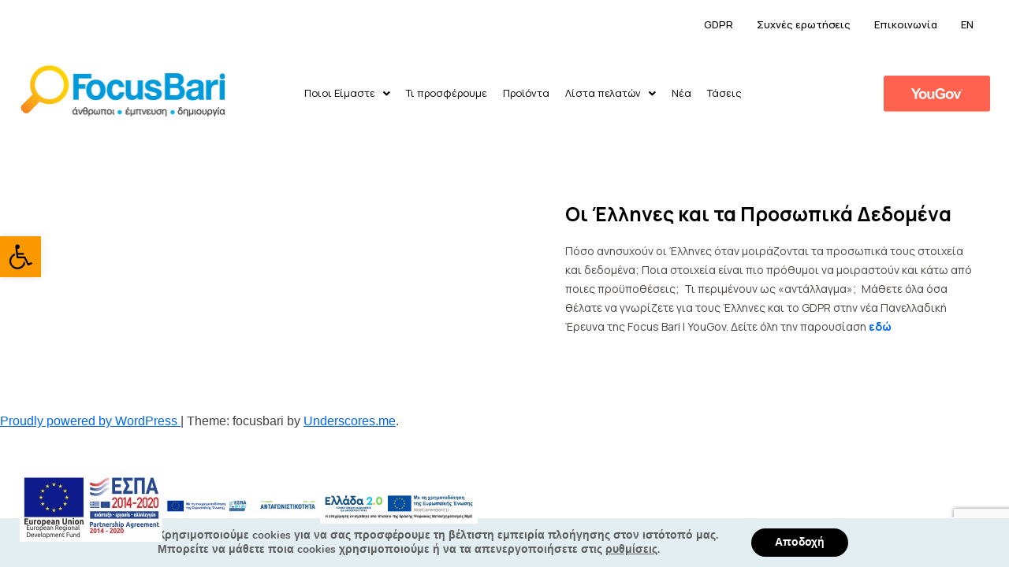

--- FILE ---
content_type: text/html; charset=UTF-8
request_url: https://focusbari.gr/el/%CF%84%CE%AC%CF%83%CE%B5%CE%B9%CF%82/%CE%BF%CE%B9-%CE%AD%CE%BB%CE%BB%CE%B7%CE%BD%CE%B5%CF%82-%CE%BA%CE%B1%CE%B9-%CF%84%CE%B1-%CF%80%CF%81%CE%BF%CF%83%CF%89%CF%80%CE%B9%CE%BA%CE%AC-%CE%B4%CE%B5%CE%B4%CE%BF%CE%BC%CE%AD%CE%BD%CE%B1
body_size: 24153
content:
<!DOCTYPE html>
<html lang="el" prefix="og: https://ogp.me/ns#">
<head>
	<meta charset="UTF-8" />
	<meta name="viewport" content="width=device-width, initial-scale=1" />
	<link rel="profile" href="http://gmpg.org/xfn/11" />
	<link rel="pingback" href="https://focusbari.gr/xmlrpc.php" />
	
<!-- Search Engine Optimization by Rank Math - https://rankmath.com/ -->
<title>Οι Έλληνες και τα Προσωπικά Δεδομένα - focusbari</title>
<meta name="description" content="Πόσο ανησυχούν οι Έλληνες όταν μοιράζονται τα προσωπικά τους στοιχεία και δεδομένα; Ποια στοιχεία είναι πιο πρόθυμοι να μοιραστούν και κάτω από ποιες"/>
<meta name="robots" content="index, follow, max-snippet:-1, max-video-preview:-1, max-image-preview:large"/>
<link rel="canonical" href="https://focusbari.gr/el/%cf%84%ce%ac%cf%83%ce%b5%ce%b9%cf%82/%ce%bf%ce%b9-%ce%ad%ce%bb%ce%bb%ce%b7%ce%bd%ce%b5%cf%82-%ce%ba%ce%b1%ce%b9-%cf%84%ce%b1-%cf%80%cf%81%ce%bf%cf%83%cf%89%cf%80%ce%b9%ce%ba%ce%ac-%ce%b4%ce%b5%ce%b4%ce%bf%ce%bc%ce%ad%ce%bd%ce%b1" />
<meta property="og:locale" content="el_GR" />
<meta property="og:type" content="article" />
<meta property="og:title" content="Οι Έλληνες και τα Προσωπικά Δεδομένα - focusbari" />
<meta property="og:description" content="Πόσο ανησυχούν οι Έλληνες όταν μοιράζονται τα προσωπικά τους στοιχεία και δεδομένα; Ποια στοιχεία είναι πιο πρόθυμοι να μοιραστούν και κάτω από ποιες" />
<meta property="og:url" content="https://focusbari.gr/el/%cf%84%ce%ac%cf%83%ce%b5%ce%b9%cf%82/%ce%bf%ce%b9-%ce%ad%ce%bb%ce%bb%ce%b7%ce%bd%ce%b5%cf%82-%ce%ba%ce%b1%ce%b9-%cf%84%ce%b1-%cf%80%cf%81%ce%bf%cf%83%cf%89%cf%80%ce%b9%ce%ba%ce%ac-%ce%b4%ce%b5%ce%b4%ce%bf%ce%bc%ce%ad%ce%bd%ce%b1" />
<meta property="og:site_name" content="focusbari" />
<meta property="article:section" content="Τάσεις" />
<meta property="og:updated_time" content="2022-08-01T14:26:53+02:00" />
<meta property="article:published_time" content="2022-01-31T10:36:42+02:00" />
<meta property="article:modified_time" content="2022-08-01T14:26:53+02:00" />
<meta name="twitter:card" content="summary_large_image" />
<meta name="twitter:title" content="Οι Έλληνες και τα Προσωπικά Δεδομένα - focusbari" />
<meta name="twitter:description" content="Πόσο ανησυχούν οι Έλληνες όταν μοιράζονται τα προσωπικά τους στοιχεία και δεδομένα; Ποια στοιχεία είναι πιο πρόθυμοι να μοιραστούν και κάτω από ποιες" />
<meta name="twitter:label1" content="Written by" />
<meta name="twitter:data1" content="superadmin" />
<meta name="twitter:label2" content="Time to read" />
<meta name="twitter:data2" content="Less than a minute" />
<script type="application/ld+json" class="rank-math-schema">{"@context":"https://schema.org","@graph":[{"@type":["Person","Organization"],"@id":"https://focusbari.gr/#person","name":"focusbari","logo":{"@type":"ImageObject","@id":"https://focusbari.gr/#logo","url":"https://focusbari.gr/wp-content/uploads/2022/02/logo_en-150x65.png","contentUrl":"https://focusbari.gr/wp-content/uploads/2022/02/logo_en-150x65.png","caption":"focusbari","inLanguage":"el"},"image":{"@type":"ImageObject","@id":"https://focusbari.gr/#logo","url":"https://focusbari.gr/wp-content/uploads/2022/02/logo_en-150x65.png","contentUrl":"https://focusbari.gr/wp-content/uploads/2022/02/logo_en-150x65.png","caption":"focusbari","inLanguage":"el"}},{"@type":"WebSite","@id":"https://focusbari.gr/#website","url":"https://focusbari.gr","name":"focusbari","publisher":{"@id":"https://focusbari.gr/#person"},"inLanguage":"el"},{"@type":"WebPage","@id":"https://focusbari.gr/el/%cf%84%ce%ac%cf%83%ce%b5%ce%b9%cf%82/%ce%bf%ce%b9-%ce%ad%ce%bb%ce%bb%ce%b7%ce%bd%ce%b5%cf%82-%ce%ba%ce%b1%ce%b9-%cf%84%ce%b1-%cf%80%cf%81%ce%bf%cf%83%cf%89%cf%80%ce%b9%ce%ba%ce%ac-%ce%b4%ce%b5%ce%b4%ce%bf%ce%bc%ce%ad%ce%bd%ce%b1#webpage","url":"https://focusbari.gr/el/%cf%84%ce%ac%cf%83%ce%b5%ce%b9%cf%82/%ce%bf%ce%b9-%ce%ad%ce%bb%ce%bb%ce%b7%ce%bd%ce%b5%cf%82-%ce%ba%ce%b1%ce%b9-%cf%84%ce%b1-%cf%80%cf%81%ce%bf%cf%83%cf%89%cf%80%ce%b9%ce%ba%ce%ac-%ce%b4%ce%b5%ce%b4%ce%bf%ce%bc%ce%ad%ce%bd%ce%b1","name":"\u039f\u03b9 \u0388\u03bb\u03bb\u03b7\u03bd\u03b5\u03c2 \u03ba\u03b1\u03b9 \u03c4\u03b1 \u03a0\u03c1\u03bf\u03c3\u03c9\u03c0\u03b9\u03ba\u03ac \u0394\u03b5\u03b4\u03bf\u03bc\u03ad\u03bd\u03b1 - focusbari","datePublished":"2022-01-31T10:36:42+02:00","dateModified":"2022-08-01T14:26:53+02:00","isPartOf":{"@id":"https://focusbari.gr/#website"},"inLanguage":"el"},{"@type":"Person","@id":"https://focusbari.gr/el/author/superadmin","name":"superadmin","url":"https://focusbari.gr/el/author/superadmin","image":{"@type":"ImageObject","@id":"https://secure.gravatar.com/avatar/690e3fb60c07e780bc327772e45e6d21?s=96&amp;d=mm&amp;r=g","url":"https://secure.gravatar.com/avatar/690e3fb60c07e780bc327772e45e6d21?s=96&amp;d=mm&amp;r=g","caption":"superadmin","inLanguage":"el"}},{"@type":"BlogPosting","headline":"\u039f\u03b9 \u0388\u03bb\u03bb\u03b7\u03bd\u03b5\u03c2 \u03ba\u03b1\u03b9 \u03c4\u03b1 \u03a0\u03c1\u03bf\u03c3\u03c9\u03c0\u03b9\u03ba\u03ac \u0394\u03b5\u03b4\u03bf\u03bc\u03ad\u03bd\u03b1 - focusbari","datePublished":"2022-01-31T10:36:42+02:00","dateModified":"2022-08-01T14:26:53+02:00","articleSection":"\u039a\u03bf\u03b9\u03bd\u03c9\u03bd\u03af\u03b1, \u03a4\u03ac\u03c3\u03b5\u03b9\u03c2","author":{"@id":"https://focusbari.gr/el/author/superadmin","name":"superadmin"},"publisher":{"@id":"https://focusbari.gr/#person"},"description":"\u03a0\u03cc\u03c3\u03bf \u03b1\u03bd\u03b7\u03c3\u03c5\u03c7\u03bf\u03cd\u03bd \u03bf\u03b9 \u0388\u03bb\u03bb\u03b7\u03bd\u03b5\u03c2 \u03cc\u03c4\u03b1\u03bd \u03bc\u03bf\u03b9\u03c1\u03ac\u03b6\u03bf\u03bd\u03c4\u03b1\u03b9 \u03c4\u03b1 \u03c0\u03c1\u03bf\u03c3\u03c9\u03c0\u03b9\u03ba\u03ac \u03c4\u03bf\u03c5\u03c2 \u03c3\u03c4\u03bf\u03b9\u03c7\u03b5\u03af\u03b1 \u03ba\u03b1\u03b9 \u03b4\u03b5\u03b4\u03bf\u03bc\u03ad\u03bd\u03b1; \u03a0\u03bf\u03b9\u03b1 \u03c3\u03c4\u03bf\u03b9\u03c7\u03b5\u03af\u03b1 \u03b5\u03af\u03bd\u03b1\u03b9 \u03c0\u03b9\u03bf \u03c0\u03c1\u03cc\u03b8\u03c5\u03bc\u03bf\u03b9 \u03bd\u03b1 \u03bc\u03bf\u03b9\u03c1\u03b1\u03c3\u03c4\u03bf\u03cd\u03bd \u03ba\u03b1\u03b9 \u03ba\u03ac\u03c4\u03c9 \u03b1\u03c0\u03cc \u03c0\u03bf\u03b9\u03b5\u03c2","name":"\u039f\u03b9 \u0388\u03bb\u03bb\u03b7\u03bd\u03b5\u03c2 \u03ba\u03b1\u03b9 \u03c4\u03b1 \u03a0\u03c1\u03bf\u03c3\u03c9\u03c0\u03b9\u03ba\u03ac \u0394\u03b5\u03b4\u03bf\u03bc\u03ad\u03bd\u03b1 - focusbari","@id":"https://focusbari.gr/el/%cf%84%ce%ac%cf%83%ce%b5%ce%b9%cf%82/%ce%bf%ce%b9-%ce%ad%ce%bb%ce%bb%ce%b7%ce%bd%ce%b5%cf%82-%ce%ba%ce%b1%ce%b9-%cf%84%ce%b1-%cf%80%cf%81%ce%bf%cf%83%cf%89%cf%80%ce%b9%ce%ba%ce%ac-%ce%b4%ce%b5%ce%b4%ce%bf%ce%bc%ce%ad%ce%bd%ce%b1#richSnippet","isPartOf":{"@id":"https://focusbari.gr/el/%cf%84%ce%ac%cf%83%ce%b5%ce%b9%cf%82/%ce%bf%ce%b9-%ce%ad%ce%bb%ce%bb%ce%b7%ce%bd%ce%b5%cf%82-%ce%ba%ce%b1%ce%b9-%cf%84%ce%b1-%cf%80%cf%81%ce%bf%cf%83%cf%89%cf%80%ce%b9%ce%ba%ce%ac-%ce%b4%ce%b5%ce%b4%ce%bf%ce%bc%ce%ad%ce%bd%ce%b1#webpage"},"inLanguage":"el","mainEntityOfPage":{"@id":"https://focusbari.gr/el/%cf%84%ce%ac%cf%83%ce%b5%ce%b9%cf%82/%ce%bf%ce%b9-%ce%ad%ce%bb%ce%bb%ce%b7%ce%bd%ce%b5%cf%82-%ce%ba%ce%b1%ce%b9-%cf%84%ce%b1-%cf%80%cf%81%ce%bf%cf%83%cf%89%cf%80%ce%b9%ce%ba%ce%ac-%ce%b4%ce%b5%ce%b4%ce%bf%ce%bc%ce%ad%ce%bd%ce%b1#webpage"}}]}</script>
<!-- /Rank Math WordPress SEO plugin -->

<link rel='stylesheet' id='hfe-widgets-style-css' href='https://focusbari.gr/wp-content/plugins/header-footer-elementor/inc/widgets-css/frontend.css' media='all' />
<link rel='stylesheet' id='wp-block-library-css' href='https://focusbari.gr/wp-includes/css/dist/block-library/style.min.css' media='all' />
<style id='classic-theme-styles-inline-css'>
/*! This file is auto-generated */
.wp-block-button__link{color:#fff;background-color:#32373c;border-radius:9999px;box-shadow:none;text-decoration:none;padding:calc(.667em + 2px) calc(1.333em + 2px);font-size:1.125em}.wp-block-file__button{background:#32373c;color:#fff;text-decoration:none}
</style>
<style id='global-styles-inline-css'>
:root{--wp--preset--aspect-ratio--square: 1;--wp--preset--aspect-ratio--4-3: 4/3;--wp--preset--aspect-ratio--3-4: 3/4;--wp--preset--aspect-ratio--3-2: 3/2;--wp--preset--aspect-ratio--2-3: 2/3;--wp--preset--aspect-ratio--16-9: 16/9;--wp--preset--aspect-ratio--9-16: 9/16;--wp--preset--color--black: #000000;--wp--preset--color--cyan-bluish-gray: #abb8c3;--wp--preset--color--white: #ffffff;--wp--preset--color--pale-pink: #f78da7;--wp--preset--color--vivid-red: #cf2e2e;--wp--preset--color--luminous-vivid-orange: #ff6900;--wp--preset--color--luminous-vivid-amber: #fcb900;--wp--preset--color--light-green-cyan: #7bdcb5;--wp--preset--color--vivid-green-cyan: #00d084;--wp--preset--color--pale-cyan-blue: #8ed1fc;--wp--preset--color--vivid-cyan-blue: #0693e3;--wp--preset--color--vivid-purple: #9b51e0;--wp--preset--gradient--vivid-cyan-blue-to-vivid-purple: linear-gradient(135deg,rgba(6,147,227,1) 0%,rgb(155,81,224) 100%);--wp--preset--gradient--light-green-cyan-to-vivid-green-cyan: linear-gradient(135deg,rgb(122,220,180) 0%,rgb(0,208,130) 100%);--wp--preset--gradient--luminous-vivid-amber-to-luminous-vivid-orange: linear-gradient(135deg,rgba(252,185,0,1) 0%,rgba(255,105,0,1) 100%);--wp--preset--gradient--luminous-vivid-orange-to-vivid-red: linear-gradient(135deg,rgba(255,105,0,1) 0%,rgb(207,46,46) 100%);--wp--preset--gradient--very-light-gray-to-cyan-bluish-gray: linear-gradient(135deg,rgb(238,238,238) 0%,rgb(169,184,195) 100%);--wp--preset--gradient--cool-to-warm-spectrum: linear-gradient(135deg,rgb(74,234,220) 0%,rgb(151,120,209) 20%,rgb(207,42,186) 40%,rgb(238,44,130) 60%,rgb(251,105,98) 80%,rgb(254,248,76) 100%);--wp--preset--gradient--blush-light-purple: linear-gradient(135deg,rgb(255,206,236) 0%,rgb(152,150,240) 100%);--wp--preset--gradient--blush-bordeaux: linear-gradient(135deg,rgb(254,205,165) 0%,rgb(254,45,45) 50%,rgb(107,0,62) 100%);--wp--preset--gradient--luminous-dusk: linear-gradient(135deg,rgb(255,203,112) 0%,rgb(199,81,192) 50%,rgb(65,88,208) 100%);--wp--preset--gradient--pale-ocean: linear-gradient(135deg,rgb(255,245,203) 0%,rgb(182,227,212) 50%,rgb(51,167,181) 100%);--wp--preset--gradient--electric-grass: linear-gradient(135deg,rgb(202,248,128) 0%,rgb(113,206,126) 100%);--wp--preset--gradient--midnight: linear-gradient(135deg,rgb(2,3,129) 0%,rgb(40,116,252) 100%);--wp--preset--font-size--small: 13px;--wp--preset--font-size--medium: 20px;--wp--preset--font-size--large: 36px;--wp--preset--font-size--x-large: 42px;--wp--preset--spacing--20: 0.44rem;--wp--preset--spacing--30: 0.67rem;--wp--preset--spacing--40: 1rem;--wp--preset--spacing--50: 1.5rem;--wp--preset--spacing--60: 2.25rem;--wp--preset--spacing--70: 3.38rem;--wp--preset--spacing--80: 5.06rem;--wp--preset--shadow--natural: 6px 6px 9px rgba(0, 0, 0, 0.2);--wp--preset--shadow--deep: 12px 12px 50px rgba(0, 0, 0, 0.4);--wp--preset--shadow--sharp: 6px 6px 0px rgba(0, 0, 0, 0.2);--wp--preset--shadow--outlined: 6px 6px 0px -3px rgba(255, 255, 255, 1), 6px 6px rgba(0, 0, 0, 1);--wp--preset--shadow--crisp: 6px 6px 0px rgba(0, 0, 0, 1);}:where(.is-layout-flex){gap: 0.5em;}:where(.is-layout-grid){gap: 0.5em;}body .is-layout-flex{display: flex;}.is-layout-flex{flex-wrap: wrap;align-items: center;}.is-layout-flex > :is(*, div){margin: 0;}body .is-layout-grid{display: grid;}.is-layout-grid > :is(*, div){margin: 0;}:where(.wp-block-columns.is-layout-flex){gap: 2em;}:where(.wp-block-columns.is-layout-grid){gap: 2em;}:where(.wp-block-post-template.is-layout-flex){gap: 1.25em;}:where(.wp-block-post-template.is-layout-grid){gap: 1.25em;}.has-black-color{color: var(--wp--preset--color--black) !important;}.has-cyan-bluish-gray-color{color: var(--wp--preset--color--cyan-bluish-gray) !important;}.has-white-color{color: var(--wp--preset--color--white) !important;}.has-pale-pink-color{color: var(--wp--preset--color--pale-pink) !important;}.has-vivid-red-color{color: var(--wp--preset--color--vivid-red) !important;}.has-luminous-vivid-orange-color{color: var(--wp--preset--color--luminous-vivid-orange) !important;}.has-luminous-vivid-amber-color{color: var(--wp--preset--color--luminous-vivid-amber) !important;}.has-light-green-cyan-color{color: var(--wp--preset--color--light-green-cyan) !important;}.has-vivid-green-cyan-color{color: var(--wp--preset--color--vivid-green-cyan) !important;}.has-pale-cyan-blue-color{color: var(--wp--preset--color--pale-cyan-blue) !important;}.has-vivid-cyan-blue-color{color: var(--wp--preset--color--vivid-cyan-blue) !important;}.has-vivid-purple-color{color: var(--wp--preset--color--vivid-purple) !important;}.has-black-background-color{background-color: var(--wp--preset--color--black) !important;}.has-cyan-bluish-gray-background-color{background-color: var(--wp--preset--color--cyan-bluish-gray) !important;}.has-white-background-color{background-color: var(--wp--preset--color--white) !important;}.has-pale-pink-background-color{background-color: var(--wp--preset--color--pale-pink) !important;}.has-vivid-red-background-color{background-color: var(--wp--preset--color--vivid-red) !important;}.has-luminous-vivid-orange-background-color{background-color: var(--wp--preset--color--luminous-vivid-orange) !important;}.has-luminous-vivid-amber-background-color{background-color: var(--wp--preset--color--luminous-vivid-amber) !important;}.has-light-green-cyan-background-color{background-color: var(--wp--preset--color--light-green-cyan) !important;}.has-vivid-green-cyan-background-color{background-color: var(--wp--preset--color--vivid-green-cyan) !important;}.has-pale-cyan-blue-background-color{background-color: var(--wp--preset--color--pale-cyan-blue) !important;}.has-vivid-cyan-blue-background-color{background-color: var(--wp--preset--color--vivid-cyan-blue) !important;}.has-vivid-purple-background-color{background-color: var(--wp--preset--color--vivid-purple) !important;}.has-black-border-color{border-color: var(--wp--preset--color--black) !important;}.has-cyan-bluish-gray-border-color{border-color: var(--wp--preset--color--cyan-bluish-gray) !important;}.has-white-border-color{border-color: var(--wp--preset--color--white) !important;}.has-pale-pink-border-color{border-color: var(--wp--preset--color--pale-pink) !important;}.has-vivid-red-border-color{border-color: var(--wp--preset--color--vivid-red) !important;}.has-luminous-vivid-orange-border-color{border-color: var(--wp--preset--color--luminous-vivid-orange) !important;}.has-luminous-vivid-amber-border-color{border-color: var(--wp--preset--color--luminous-vivid-amber) !important;}.has-light-green-cyan-border-color{border-color: var(--wp--preset--color--light-green-cyan) !important;}.has-vivid-green-cyan-border-color{border-color: var(--wp--preset--color--vivid-green-cyan) !important;}.has-pale-cyan-blue-border-color{border-color: var(--wp--preset--color--pale-cyan-blue) !important;}.has-vivid-cyan-blue-border-color{border-color: var(--wp--preset--color--vivid-cyan-blue) !important;}.has-vivid-purple-border-color{border-color: var(--wp--preset--color--vivid-purple) !important;}.has-vivid-cyan-blue-to-vivid-purple-gradient-background{background: var(--wp--preset--gradient--vivid-cyan-blue-to-vivid-purple) !important;}.has-light-green-cyan-to-vivid-green-cyan-gradient-background{background: var(--wp--preset--gradient--light-green-cyan-to-vivid-green-cyan) !important;}.has-luminous-vivid-amber-to-luminous-vivid-orange-gradient-background{background: var(--wp--preset--gradient--luminous-vivid-amber-to-luminous-vivid-orange) !important;}.has-luminous-vivid-orange-to-vivid-red-gradient-background{background: var(--wp--preset--gradient--luminous-vivid-orange-to-vivid-red) !important;}.has-very-light-gray-to-cyan-bluish-gray-gradient-background{background: var(--wp--preset--gradient--very-light-gray-to-cyan-bluish-gray) !important;}.has-cool-to-warm-spectrum-gradient-background{background: var(--wp--preset--gradient--cool-to-warm-spectrum) !important;}.has-blush-light-purple-gradient-background{background: var(--wp--preset--gradient--blush-light-purple) !important;}.has-blush-bordeaux-gradient-background{background: var(--wp--preset--gradient--blush-bordeaux) !important;}.has-luminous-dusk-gradient-background{background: var(--wp--preset--gradient--luminous-dusk) !important;}.has-pale-ocean-gradient-background{background: var(--wp--preset--gradient--pale-ocean) !important;}.has-electric-grass-gradient-background{background: var(--wp--preset--gradient--electric-grass) !important;}.has-midnight-gradient-background{background: var(--wp--preset--gradient--midnight) !important;}.has-small-font-size{font-size: var(--wp--preset--font-size--small) !important;}.has-medium-font-size{font-size: var(--wp--preset--font-size--medium) !important;}.has-large-font-size{font-size: var(--wp--preset--font-size--large) !important;}.has-x-large-font-size{font-size: var(--wp--preset--font-size--x-large) !important;}
:where(.wp-block-post-template.is-layout-flex){gap: 1.25em;}:where(.wp-block-post-template.is-layout-grid){gap: 1.25em;}
:where(.wp-block-columns.is-layout-flex){gap: 2em;}:where(.wp-block-columns.is-layout-grid){gap: 2em;}
:root :where(.wp-block-pullquote){font-size: 1.5em;line-height: 1.6;}
</style>
<link rel='stylesheet' id='contact-form-7-css' href='https://focusbari.gr/wp-content/plugins/contact-form-7/includes/css/styles.css' media='all' />
<link rel='stylesheet' id='hfe-style-css' href='https://focusbari.gr/wp-content/plugins/header-footer-elementor/assets/css/header-footer-elementor.css' media='all' />
<link rel='stylesheet' id='elementor-icons-css' href='https://focusbari.gr/wp-content/plugins/elementor/assets/lib/eicons/css/elementor-icons.min.css' media='all' />
<link rel='stylesheet' id='elementor-frontend-css' href='https://focusbari.gr/wp-content/plugins/elementor/assets/css/frontend.min.css' media='all' />
<link rel='stylesheet' id='swiper-css' href='https://focusbari.gr/wp-content/plugins/elementor/assets/lib/swiper/v8/css/swiper.min.css' media='all' />
<link rel='stylesheet' id='e-swiper-css' href='https://focusbari.gr/wp-content/plugins/elementor/assets/css/conditionals/e-swiper.min.css' media='all' />
<link rel='stylesheet' id='elementor-post-5-css' href='https://focusbari.gr/wp-content/uploads/elementor/css/post-5.css' media='all' />
<link rel='stylesheet' id='elementor-post-2876-css' href='https://focusbari.gr/wp-content/uploads/elementor/css/post-2876.css' media='all' />
<link rel='stylesheet' id='pojo-a11y-css' href='https://focusbari.gr/wp-content/plugins/pojo-accessibility/modules/legacy/assets/css/style.min.css' media='all' />
<link rel='stylesheet' id='focusbari-style-css' href='https://focusbari.gr/wp-content/themes/focusbari/style.css' media='all' />
<link rel='stylesheet' id='focusbari-slick-css' href='https://focusbari.gr/wp-content/themes/focusbari/vendors/slick/slick.css' media='all' />
<link rel='stylesheet' id='focusbari-slick-theme-css' href='https://focusbari.gr/wp-content/themes/focusbari/vendors/slick/slick-theme.css' media='all' />
<link rel='stylesheet' id='widget-form-css' href='https://focusbari.gr/wp-content/plugins/elementor-pro/assets/css/widget-form.min.css' media='all' />
<link rel='stylesheet' id='e-animation-fadeIn-css' href='https://focusbari.gr/wp-content/plugins/elementor/assets/lib/animations/styles/fadeIn.min.css' media='all' />
<link rel='stylesheet' id='widget-image-css' href='https://focusbari.gr/wp-content/plugins/elementor/assets/css/widget-image.min.css' media='all' />
<link rel='stylesheet' id='e-animation-fadeInUp-css' href='https://focusbari.gr/wp-content/plugins/elementor/assets/lib/animations/styles/fadeInUp.min.css' media='all' />
<link rel='stylesheet' id='widget-heading-css' href='https://focusbari.gr/wp-content/plugins/elementor/assets/css/widget-heading.min.css' media='all' />
<link rel='stylesheet' id='elementor-post-4124-css' href='https://focusbari.gr/wp-content/uploads/elementor/css/post-4124.css' media='all' />
<link rel='stylesheet' id='elementor-post-4094-css' href='https://focusbari.gr/wp-content/uploads/elementor/css/post-4094.css' media='all' />
<link rel='stylesheet' id='elementor-post-3243-css' href='https://focusbari.gr/wp-content/uploads/elementor/css/post-3243.css' media='all' />
<link rel='stylesheet' id='newsletter-css' href='https://focusbari.gr/wp-content/plugins/newsletter/style.css' media='all' />
<link rel='stylesheet' id='hfe-icons-list-css' href='https://focusbari.gr/wp-content/plugins/elementor/assets/css/widget-icon-list.min.css' media='all' />
<link rel='stylesheet' id='hfe-social-icons-css' href='https://focusbari.gr/wp-content/plugins/elementor/assets/css/widget-social-icons.min.css' media='all' />
<link rel='stylesheet' id='hfe-social-share-icons-brands-css' href='https://focusbari.gr/wp-content/plugins/elementor/assets/lib/font-awesome/css/brands.css' media='all' />
<link rel='stylesheet' id='hfe-social-share-icons-fontawesome-css' href='https://focusbari.gr/wp-content/plugins/elementor/assets/lib/font-awesome/css/fontawesome.css' media='all' />
<link rel='stylesheet' id='hfe-nav-menu-icons-css' href='https://focusbari.gr/wp-content/plugins/elementor/assets/lib/font-awesome/css/solid.css' media='all' />
<link rel='stylesheet' id='hfe-widget-blockquote-css' href='https://focusbari.gr/wp-content/plugins/elementor-pro/assets/css/widget-blockquote.min.css' media='all' />
<link rel='stylesheet' id='eael-general-css' href='https://focusbari.gr/wp-content/plugins/essential-addons-for-elementor-lite/assets/front-end/css/view/general.min.css' media='all' />
<link rel='stylesheet' id='moove_gdpr_frontend-css' href='https://focusbari.gr/wp-content/plugins/gdpr-cookie-compliance/dist/styles/gdpr-main.css' media='all' />
<style id='moove_gdpr_frontend-inline-css'>
#moove_gdpr_cookie_modal,#moove_gdpr_cookie_info_bar,.gdpr_cookie_settings_shortcode_content{font-family:Nunito,sans-serif}#moove_gdpr_save_popup_settings_button{background-color:#373737;color:#fff}#moove_gdpr_save_popup_settings_button:hover{background-color:#000}#moove_gdpr_cookie_info_bar .moove-gdpr-info-bar-container .moove-gdpr-info-bar-content a.mgbutton,#moove_gdpr_cookie_info_bar .moove-gdpr-info-bar-container .moove-gdpr-info-bar-content button.mgbutton{background-color:#009ada}#moove_gdpr_cookie_modal .moove-gdpr-modal-content .moove-gdpr-modal-footer-content .moove-gdpr-button-holder a.mgbutton,#moove_gdpr_cookie_modal .moove-gdpr-modal-content .moove-gdpr-modal-footer-content .moove-gdpr-button-holder button.mgbutton,.gdpr_cookie_settings_shortcode_content .gdpr-shr-button.button-green{background-color:#009ada;border-color:#009ada}#moove_gdpr_cookie_modal .moove-gdpr-modal-content .moove-gdpr-modal-footer-content .moove-gdpr-button-holder a.mgbutton:hover,#moove_gdpr_cookie_modal .moove-gdpr-modal-content .moove-gdpr-modal-footer-content .moove-gdpr-button-holder button.mgbutton:hover,.gdpr_cookie_settings_shortcode_content .gdpr-shr-button.button-green:hover{background-color:#fff;color:#009ada}#moove_gdpr_cookie_modal .moove-gdpr-modal-content .moove-gdpr-modal-close i,#moove_gdpr_cookie_modal .moove-gdpr-modal-content .moove-gdpr-modal-close span.gdpr-icon{background-color:#009ada;border:1px solid #009ada}#moove_gdpr_cookie_info_bar span.change-settings-button.focus-g,#moove_gdpr_cookie_info_bar span.change-settings-button:focus,#moove_gdpr_cookie_info_bar button.change-settings-button.focus-g,#moove_gdpr_cookie_info_bar button.change-settings-button:focus{-webkit-box-shadow:0 0 1px 3px #009ada;-moz-box-shadow:0 0 1px 3px #009ada;box-shadow:0 0 1px 3px #009ada}#moove_gdpr_cookie_modal .moove-gdpr-modal-content .moove-gdpr-modal-close i:hover,#moove_gdpr_cookie_modal .moove-gdpr-modal-content .moove-gdpr-modal-close span.gdpr-icon:hover,#moove_gdpr_cookie_info_bar span[data-href]>u.change-settings-button{color:#009ada}#moove_gdpr_cookie_modal .moove-gdpr-modal-content .moove-gdpr-modal-left-content #moove-gdpr-menu li.menu-item-selected a span.gdpr-icon,#moove_gdpr_cookie_modal .moove-gdpr-modal-content .moove-gdpr-modal-left-content #moove-gdpr-menu li.menu-item-selected button span.gdpr-icon{color:inherit}#moove_gdpr_cookie_modal .moove-gdpr-modal-content .moove-gdpr-modal-left-content #moove-gdpr-menu li a span.gdpr-icon,#moove_gdpr_cookie_modal .moove-gdpr-modal-content .moove-gdpr-modal-left-content #moove-gdpr-menu li button span.gdpr-icon{color:inherit}#moove_gdpr_cookie_modal .gdpr-acc-link{line-height:0;font-size:0;color:transparent;position:absolute}#moove_gdpr_cookie_modal .moove-gdpr-modal-content .moove-gdpr-modal-close:hover i,#moove_gdpr_cookie_modal .moove-gdpr-modal-content .moove-gdpr-modal-left-content #moove-gdpr-menu li a,#moove_gdpr_cookie_modal .moove-gdpr-modal-content .moove-gdpr-modal-left-content #moove-gdpr-menu li button,#moove_gdpr_cookie_modal .moove-gdpr-modal-content .moove-gdpr-modal-left-content #moove-gdpr-menu li button i,#moove_gdpr_cookie_modal .moove-gdpr-modal-content .moove-gdpr-modal-left-content #moove-gdpr-menu li a i,#moove_gdpr_cookie_modal .moove-gdpr-modal-content .moove-gdpr-tab-main .moove-gdpr-tab-main-content a:hover,#moove_gdpr_cookie_info_bar.moove-gdpr-dark-scheme .moove-gdpr-info-bar-container .moove-gdpr-info-bar-content a.mgbutton:hover,#moove_gdpr_cookie_info_bar.moove-gdpr-dark-scheme .moove-gdpr-info-bar-container .moove-gdpr-info-bar-content button.mgbutton:hover,#moove_gdpr_cookie_info_bar.moove-gdpr-dark-scheme .moove-gdpr-info-bar-container .moove-gdpr-info-bar-content a:hover,#moove_gdpr_cookie_info_bar.moove-gdpr-dark-scheme .moove-gdpr-info-bar-container .moove-gdpr-info-bar-content button:hover,#moove_gdpr_cookie_info_bar.moove-gdpr-dark-scheme .moove-gdpr-info-bar-container .moove-gdpr-info-bar-content span.change-settings-button:hover,#moove_gdpr_cookie_info_bar.moove-gdpr-dark-scheme .moove-gdpr-info-bar-container .moove-gdpr-info-bar-content button.change-settings-button:hover,#moove_gdpr_cookie_info_bar.moove-gdpr-dark-scheme .moove-gdpr-info-bar-container .moove-gdpr-info-bar-content u.change-settings-button:hover,#moove_gdpr_cookie_info_bar span[data-href]>u.change-settings-button,#moove_gdpr_cookie_info_bar.moove-gdpr-dark-scheme .moove-gdpr-info-bar-container .moove-gdpr-info-bar-content a.mgbutton.focus-g,#moove_gdpr_cookie_info_bar.moove-gdpr-dark-scheme .moove-gdpr-info-bar-container .moove-gdpr-info-bar-content button.mgbutton.focus-g,#moove_gdpr_cookie_info_bar.moove-gdpr-dark-scheme .moove-gdpr-info-bar-container .moove-gdpr-info-bar-content a.focus-g,#moove_gdpr_cookie_info_bar.moove-gdpr-dark-scheme .moove-gdpr-info-bar-container .moove-gdpr-info-bar-content button.focus-g,#moove_gdpr_cookie_info_bar.moove-gdpr-dark-scheme .moove-gdpr-info-bar-container .moove-gdpr-info-bar-content a.mgbutton:focus,#moove_gdpr_cookie_info_bar.moove-gdpr-dark-scheme .moove-gdpr-info-bar-container .moove-gdpr-info-bar-content button.mgbutton:focus,#moove_gdpr_cookie_info_bar.moove-gdpr-dark-scheme .moove-gdpr-info-bar-container .moove-gdpr-info-bar-content a:focus,#moove_gdpr_cookie_info_bar.moove-gdpr-dark-scheme .moove-gdpr-info-bar-container .moove-gdpr-info-bar-content button:focus,#moove_gdpr_cookie_info_bar.moove-gdpr-dark-scheme .moove-gdpr-info-bar-container .moove-gdpr-info-bar-content span.change-settings-button.focus-g,span.change-settings-button:focus,button.change-settings-button.focus-g,button.change-settings-button:focus,#moove_gdpr_cookie_info_bar.moove-gdpr-dark-scheme .moove-gdpr-info-bar-container .moove-gdpr-info-bar-content u.change-settings-button.focus-g,#moove_gdpr_cookie_info_bar.moove-gdpr-dark-scheme .moove-gdpr-info-bar-container .moove-gdpr-info-bar-content u.change-settings-button:focus{color:#009ada}#moove_gdpr_cookie_modal.gdpr_lightbox-hide{display:none}
</style>
<link rel='stylesheet' id='google-fonts-1-css' href='https://fonts.googleapis.com/css?family=Manrope%3A100%2C100italic%2C200%2C200italic%2C300%2C300italic%2C400%2C400italic%2C500%2C500italic%2C600%2C600italic%2C700%2C700italic%2C800%2C800italic%2C900%2C900italic&#038;display=auto&#038;subset=greek' media='all' />
<link rel="preconnect" href="https://fonts.gstatic.com/" crossorigin><script src="https://focusbari.gr/wp-includes/js/jquery/jquery.min.js" id="jquery-core-js"></script>
<script src="https://focusbari.gr/wp-includes/js/jquery/jquery-migrate.min.js" id="jquery-migrate-js"></script>
<link rel="https://api.w.org/" href="https://focusbari.gr/wp-json/" /><link rel="alternate" title="JSON" type="application/json" href="https://focusbari.gr/wp-json/wp/v2/posts/2245" /><link rel='shortlink' href='https://focusbari.gr/?p=2245' />
<link rel="alternate" title="oEmbed (JSON)" type="application/json+oembed" href="https://focusbari.gr/wp-json/oembed/1.0/embed?url=https%3A%2F%2Ffocusbari.gr%2Fel%2F%25cf%2584%25ce%25ac%25cf%2583%25ce%25b5%25ce%25b9%25cf%2582%2F%25ce%25bf%25ce%25b9-%25ce%25ad%25ce%25bb%25ce%25bb%25ce%25b7%25ce%25bd%25ce%25b5%25cf%2582-%25ce%25ba%25ce%25b1%25ce%25b9-%25cf%2584%25ce%25b1-%25cf%2580%25cf%2581%25ce%25bf%25cf%2583%25cf%2589%25cf%2580%25ce%25b9%25ce%25ba%25ce%25ac-%25ce%25b4%25ce%25b5%25ce%25b4%25ce%25bf%25ce%25bc%25ce%25ad%25ce%25bd%25ce%25b1" />
<link rel="alternate" title="oEmbed (XML)" type="text/xml+oembed" href="https://focusbari.gr/wp-json/oembed/1.0/embed?url=https%3A%2F%2Ffocusbari.gr%2Fel%2F%25cf%2584%25ce%25ac%25cf%2583%25ce%25b5%25ce%25b9%25cf%2582%2F%25ce%25bf%25ce%25b9-%25ce%25ad%25ce%25bb%25ce%25bb%25ce%25b7%25ce%25bd%25ce%25b5%25cf%2582-%25ce%25ba%25ce%25b1%25ce%25b9-%25cf%2584%25ce%25b1-%25cf%2580%25cf%2581%25ce%25bf%25cf%2583%25cf%2589%25cf%2580%25ce%25b9%25ce%25ba%25ce%25ac-%25ce%25b4%25ce%25b5%25ce%25b4%25ce%25bf%25ce%25bc%25ce%25ad%25ce%25bd%25ce%25b1&#038;format=xml" />
<!-- start Simple Custom CSS and JS -->
<style>
.swiper-pagination-bullet {
  width: 44px;
  height: 44px;
  margin: 4px;
  display: inline-flex;
  align-items: center;
  justify-content: center;
}
.swiper-pagination-bullet::before {
  content: '';
  width: 12px;
  height: 12px;
  background-color: #999;
  border-radius: 50%;
}

</style>
<!-- end Simple Custom CSS and JS -->
<!-- start Simple Custom CSS and JS -->
<script>
jQuery(document).ready(function( $ ){

		// $('.send-pdf-form').on('click', function(e) {
		// 	e.preventDefault();
		// 	var modalId = $(this).attr('data-modal');
		// 	$('#' + modalId).toggleClass('is-visible');
		// });
	
		$('.send-pdf-form').on('click', function(e) {
			e.preventDefault();
    		elementorProFrontend.modules.popup.showPopup( { id: 4094 } );
			var pdfFile = $(this).attr('data-file');
			$('#form-field-pdffile').val(pdfFile);
		});

		$('.send-pdf-form-gr').on('click', function(e) {
			e.preventDefault();
    		elementorProFrontend.modules.popup.showPopup( { id: 4124 } );
			var pdfFile = $(this).attr('data-file');
			$('#form-field-pdffile').val(pdfFile);
		});
	
    	$lang = $('html').attr('lang');
		if($lang == 'en-GB') {
			$("body").append($("<div class='espa-banner' style='display: flex; gap: 10px; align-items: center; flex-wrap: wrap; justify-content: center; padding: 10px;'><a href='https://focusbari.gr/wp-content/uploads/2022/11/espa-en.pdf' target='_blank' rel=\"noopener\"><img src='https://focusbari.gr/wp-content/uploads/2022/07/e-bannersEUERDF180X90.jpg' alt='espalogo'></a><a href='https://focusbari.gr/wp-content/uploads/poster_A3.pdf' target='_blank' rel=\"noopener\"><img src='/wp-content/uploads/antagonistikotitaframeEN.jpg' alt='espalogo2' style='max-width: 200px; height: auto;'></a><a href='https://focusbari.gr/wp-content/uploads/Afisa_Psifiaka-Ergaleia.pdf'><img src='https://focusbari.gr/wp-content/uploads/Banner_Psifiakos-Metasx_1.png' style='max-width: 200px; height: auto;' alt='nextgen'></a><div>"));
		} else {
			$("body").append($("<div class='espa-banner' style='display: flex; gap: 10px; align-items: center; flex-wrap: wrap; justify-content: center; padding: 10px;'><a href='https://focusbari.gr/wp-content/uploads/2022/11/espa-gr.pdf' target='_blank' rel=\"noopener\"><img src='/wp-content/uploads/2022/07/e-bannersEUERDF180X90.jpg' alt='espalogo'></a><a href='https://focusbari.gr/wp-content/uploads/poster_A3.pdf' target='_blank' rel=\"noopener\"><img src='/wp-content/uploads/antagonistikotitaframeEL.jpg' alt='espalogo2' style='max-width: 200px; height: auto;'></a><a href='https://focusbari.gr/wp-content/uploads/Afisa_Psifiaka-Ergaleia.pdf'><img src='https://focusbari.gr/wp-content/uploads/Banner_Psifiakos-Metasx_1.png' alt='nextgen' style='max-width: 200px; height: auto;'></a><div>"));
		}
});</script>
<!-- end Simple Custom CSS and JS -->

		<!-- GA Google Analytics @ https://m0n.co/ga -->
		<script>
			(function(i,s,o,g,r,a,m){i['GoogleAnalyticsObject']=r;i[r]=i[r]||function(){
			(i[r].q=i[r].q||[]).push(arguments)},i[r].l=1*new Date();a=s.createElement(o),
			m=s.getElementsByTagName(o)[0];a.async=1;a.src=g;m.parentNode.insertBefore(a,m)
			})(window,document,'script','https://www.google-analytics.com/analytics.js','ga');
			ga('create', 'UA-45821479-1', 'auto');
			ga('send', 'pageview');
		</script>

	<style type="text/css">
#pojo-a11y-toolbar .pojo-a11y-toolbar-toggle a{ background-color: #fa9800;	color: #000000;}
#pojo-a11y-toolbar .pojo-a11y-toolbar-overlay, #pojo-a11y-toolbar .pojo-a11y-toolbar-overlay ul.pojo-a11y-toolbar-items.pojo-a11y-links{ border-color: #fa9800;}
body.pojo-a11y-focusable a:focus{ outline-style: solid !important;	outline-width: 1px !important;	outline-color: #FF0000 !important;}
#pojo-a11y-toolbar{ top: 300px !important;}
#pojo-a11y-toolbar .pojo-a11y-toolbar-overlay{ background-color: #ffffff;}
#pojo-a11y-toolbar .pojo-a11y-toolbar-overlay ul.pojo-a11y-toolbar-items li.pojo-a11y-toolbar-item a, #pojo-a11y-toolbar .pojo-a11y-toolbar-overlay p.pojo-a11y-toolbar-title{ color: #333333;}
#pojo-a11y-toolbar .pojo-a11y-toolbar-overlay ul.pojo-a11y-toolbar-items li.pojo-a11y-toolbar-item a.active{ background-color: #fa9800;	color: #ffffff;}
@media (max-width: 767px) { #pojo-a11y-toolbar { top: 100px !important; } }</style><meta name="generator" content="Elementor 3.25.3; features: additional_custom_breakpoints, e_optimized_control_loading; settings: css_print_method-external, google_font-enabled, font_display-auto">
			<style>
				.e-con.e-parent:nth-of-type(n+4):not(.e-lazyloaded):not(.e-no-lazyload),
				.e-con.e-parent:nth-of-type(n+4):not(.e-lazyloaded):not(.e-no-lazyload) * {
					background-image: none !important;
				}
				@media screen and (max-height: 1024px) {
					.e-con.e-parent:nth-of-type(n+3):not(.e-lazyloaded):not(.e-no-lazyload),
					.e-con.e-parent:nth-of-type(n+3):not(.e-lazyloaded):not(.e-no-lazyload) * {
						background-image: none !important;
					}
				}
				@media screen and (max-height: 640px) {
					.e-con.e-parent:nth-of-type(n+2):not(.e-lazyloaded):not(.e-no-lazyload),
					.e-con.e-parent:nth-of-type(n+2):not(.e-lazyloaded):not(.e-no-lazyload) * {
						background-image: none !important;
					}
				}
			</style>
					<style type="text/css">
					.site-title,
			.site-description {
				position: absolute;
				clip: rect(1px, 1px, 1px, 1px);
				}
					</style>
		<link rel="icon" href="https://focusbari.gr/wp-content/uploads/2022/02/favicon.png" sizes="32x32" />
<link rel="icon" href="https://focusbari.gr/wp-content/uploads/2022/02/favicon.png" sizes="192x192" />
<link rel="apple-touch-icon" href="https://focusbari.gr/wp-content/uploads/2022/02/favicon.png" />
<meta name="msapplication-TileImage" content="https://focusbari.gr/wp-content/uploads/2022/02/favicon.png" />
		<style id="wp-custom-css">
			#moove_gdpr_cookie_info_bar.moove-gdpr-dark-scheme {
    background: #e3eef2;
}

#moove_gdpr_cookie_info_bar.moove-gdpr-dark-scheme p {
    color: #5e5e5e !important;
}

#moove_gdpr_cookie_info_bar .moove-gdpr-info-bar-container .moove-gdpr-info-bar-content button.mgbutton {
	background-color: #000;
}

body.home li#menu-item-1076 a,
body.home li#menu-item-2785 a {
    color: #666666;
}

body.home li#menu-item-1076 a:hover,
body.home li#menu-item-2785 a:hover{
    color: #FA9800;
}

#moove_gdpr_cookie_modal .moove-gdpr-modal-content .moove-gdpr-modal-left-content .moove-gdpr-branding-cnt {
    display: none;
}

span.send-pdf-form,
span.send-pdf-form-gr {
    color: #0097d7;
    font-weight: bold;
		cursor: pointer;
}

.elementor-popup-modal .elementor-widget-form .elementor-message.elementor-message-success {
    background: #1f8f54;
    padding: 20px;
    color: #fff;
    font-size: 14px;
}

@media only screen and (max-width: 767px) {
	.espa-banner {
			display: none;
	}

	#wpfront-scroll-top-container {
			display: none !important;
	}
}		</style>
		</head>

<body class="post-template-default single single-post postid-2245 single-format-standard wp-custom-logo ehf-header ehf-template-focusbari ehf-stylesheet-focusbari no-sidebar elementor-default elementor-template-full-width elementor-kit-5 elementor-page-3243">
<div id="page" class="hfeed site">

		<header id="masthead" itemscope="itemscope" itemtype="https://schema.org/WPHeader">
			<p class="main-title bhf-hidden" itemprop="headline"><a href="https://focusbari.gr" title="focusbari" rel="home">focusbari</a></p>
					<div data-elementor-type="wp-post" data-elementor-id="2876" class="elementor elementor-2876" data-elementor-post-type="elementor-hf">
						<section class="elementor-section elementor-top-section elementor-element elementor-element-4f8f39c elementor-section-boxed elementor-section-height-default elementor-section-height-default elementor-invisible" data-id="4f8f39c" data-element_type="section" data-settings="{&quot;animation&quot;:&quot;fadeIn&quot;}">
						<div class="elementor-container elementor-column-gap-default">
					<div class="elementor-column elementor-col-100 elementor-top-column elementor-element elementor-element-5ebc56c" data-id="5ebc56c" data-element_type="column">
			<div class="elementor-widget-wrap elementor-element-populated">
						<div class="elementor-element elementor-element-92c2ec3 hfe-nav-menu__breakpoint-none elementor-widget__width-initial hfe-nav-menu__align-left hfe-submenu-icon-arrow hfe-submenu-animation-none hfe-link-redirect-child elementor-widget elementor-widget-navigation-menu" data-id="92c2ec3" data-element_type="widget" data-settings="{&quot;padding_horizontal_menu_item&quot;:{&quot;unit&quot;:&quot;px&quot;,&quot;size&quot;:15,&quot;sizes&quot;:[]},&quot;padding_horizontal_menu_item_tablet&quot;:{&quot;unit&quot;:&quot;px&quot;,&quot;size&quot;:&quot;&quot;,&quot;sizes&quot;:[]},&quot;padding_horizontal_menu_item_mobile&quot;:{&quot;unit&quot;:&quot;px&quot;,&quot;size&quot;:&quot;&quot;,&quot;sizes&quot;:[]},&quot;padding_vertical_menu_item&quot;:{&quot;unit&quot;:&quot;px&quot;,&quot;size&quot;:15,&quot;sizes&quot;:[]},&quot;padding_vertical_menu_item_tablet&quot;:{&quot;unit&quot;:&quot;px&quot;,&quot;size&quot;:&quot;&quot;,&quot;sizes&quot;:[]},&quot;padding_vertical_menu_item_mobile&quot;:{&quot;unit&quot;:&quot;px&quot;,&quot;size&quot;:&quot;&quot;,&quot;sizes&quot;:[]},&quot;menu_space_between&quot;:{&quot;unit&quot;:&quot;px&quot;,&quot;size&quot;:&quot;&quot;,&quot;sizes&quot;:[]},&quot;menu_space_between_tablet&quot;:{&quot;unit&quot;:&quot;px&quot;,&quot;size&quot;:&quot;&quot;,&quot;sizes&quot;:[]},&quot;menu_space_between_mobile&quot;:{&quot;unit&quot;:&quot;px&quot;,&quot;size&quot;:&quot;&quot;,&quot;sizes&quot;:[]},&quot;menu_row_space&quot;:{&quot;unit&quot;:&quot;px&quot;,&quot;size&quot;:&quot;&quot;,&quot;sizes&quot;:[]},&quot;menu_row_space_tablet&quot;:{&quot;unit&quot;:&quot;px&quot;,&quot;size&quot;:&quot;&quot;,&quot;sizes&quot;:[]},&quot;menu_row_space_mobile&quot;:{&quot;unit&quot;:&quot;px&quot;,&quot;size&quot;:&quot;&quot;,&quot;sizes&quot;:[]},&quot;dropdown_border_radius&quot;:{&quot;unit&quot;:&quot;px&quot;,&quot;top&quot;:&quot;&quot;,&quot;right&quot;:&quot;&quot;,&quot;bottom&quot;:&quot;&quot;,&quot;left&quot;:&quot;&quot;,&quot;isLinked&quot;:true},&quot;dropdown_border_radius_tablet&quot;:{&quot;unit&quot;:&quot;px&quot;,&quot;top&quot;:&quot;&quot;,&quot;right&quot;:&quot;&quot;,&quot;bottom&quot;:&quot;&quot;,&quot;left&quot;:&quot;&quot;,&quot;isLinked&quot;:true},&quot;dropdown_border_radius_mobile&quot;:{&quot;unit&quot;:&quot;px&quot;,&quot;top&quot;:&quot;&quot;,&quot;right&quot;:&quot;&quot;,&quot;bottom&quot;:&quot;&quot;,&quot;left&quot;:&quot;&quot;,&quot;isLinked&quot;:true},&quot;width_dropdown_item&quot;:{&quot;unit&quot;:&quot;px&quot;,&quot;size&quot;:&quot;220&quot;,&quot;sizes&quot;:[]},&quot;width_dropdown_item_tablet&quot;:{&quot;unit&quot;:&quot;px&quot;,&quot;size&quot;:&quot;&quot;,&quot;sizes&quot;:[]},&quot;width_dropdown_item_mobile&quot;:{&quot;unit&quot;:&quot;px&quot;,&quot;size&quot;:&quot;&quot;,&quot;sizes&quot;:[]},&quot;padding_horizontal_dropdown_item&quot;:{&quot;unit&quot;:&quot;px&quot;,&quot;size&quot;:&quot;&quot;,&quot;sizes&quot;:[]},&quot;padding_horizontal_dropdown_item_tablet&quot;:{&quot;unit&quot;:&quot;px&quot;,&quot;size&quot;:&quot;&quot;,&quot;sizes&quot;:[]},&quot;padding_horizontal_dropdown_item_mobile&quot;:{&quot;unit&quot;:&quot;px&quot;,&quot;size&quot;:&quot;&quot;,&quot;sizes&quot;:[]},&quot;padding_vertical_dropdown_item&quot;:{&quot;unit&quot;:&quot;px&quot;,&quot;size&quot;:15,&quot;sizes&quot;:[]},&quot;padding_vertical_dropdown_item_tablet&quot;:{&quot;unit&quot;:&quot;px&quot;,&quot;size&quot;:&quot;&quot;,&quot;sizes&quot;:[]},&quot;padding_vertical_dropdown_item_mobile&quot;:{&quot;unit&quot;:&quot;px&quot;,&quot;size&quot;:&quot;&quot;,&quot;sizes&quot;:[]},&quot;distance_from_menu&quot;:{&quot;unit&quot;:&quot;px&quot;,&quot;size&quot;:&quot;&quot;,&quot;sizes&quot;:[]},&quot;distance_from_menu_tablet&quot;:{&quot;unit&quot;:&quot;px&quot;,&quot;size&quot;:&quot;&quot;,&quot;sizes&quot;:[]},&quot;distance_from_menu_mobile&quot;:{&quot;unit&quot;:&quot;px&quot;,&quot;size&quot;:&quot;&quot;,&quot;sizes&quot;:[]},&quot;toggle_size&quot;:{&quot;unit&quot;:&quot;px&quot;,&quot;size&quot;:&quot;&quot;,&quot;sizes&quot;:[]},&quot;toggle_size_tablet&quot;:{&quot;unit&quot;:&quot;px&quot;,&quot;size&quot;:&quot;&quot;,&quot;sizes&quot;:[]},&quot;toggle_size_mobile&quot;:{&quot;unit&quot;:&quot;px&quot;,&quot;size&quot;:&quot;&quot;,&quot;sizes&quot;:[]},&quot;toggle_border_width&quot;:{&quot;unit&quot;:&quot;px&quot;,&quot;size&quot;:&quot;&quot;,&quot;sizes&quot;:[]},&quot;toggle_border_width_tablet&quot;:{&quot;unit&quot;:&quot;px&quot;,&quot;size&quot;:&quot;&quot;,&quot;sizes&quot;:[]},&quot;toggle_border_width_mobile&quot;:{&quot;unit&quot;:&quot;px&quot;,&quot;size&quot;:&quot;&quot;,&quot;sizes&quot;:[]},&quot;toggle_border_radius&quot;:{&quot;unit&quot;:&quot;px&quot;,&quot;size&quot;:&quot;&quot;,&quot;sizes&quot;:[]},&quot;toggle_border_radius_tablet&quot;:{&quot;unit&quot;:&quot;px&quot;,&quot;size&quot;:&quot;&quot;,&quot;sizes&quot;:[]},&quot;toggle_border_radius_mobile&quot;:{&quot;unit&quot;:&quot;px&quot;,&quot;size&quot;:&quot;&quot;,&quot;sizes&quot;:[]}}" data-widget_type="navigation-menu.default">
				<div class="elementor-widget-container">
						<div class="hfe-nav-menu hfe-layout-horizontal hfe-nav-menu-layout horizontal hfe-pointer__none" data-layout="horizontal">
				<div role="button" class="hfe-nav-menu__toggle elementor-clickable">
					<span class="screen-reader-text">Menu</span>
					<div class="hfe-nav-menu-icon">
											</div>
				</div>
				<nav class="hfe-nav-menu__layout-horizontal hfe-nav-menu__submenu-arrow" data-toggle-icon="" data-close-icon="" data-full-width="">
					<ul id="menu-1-92c2ec3" class="hfe-nav-menu"><li id="menu-item-2845" class="menu-item menu-item-type-post_type menu-item-object-page parent hfe-creative-menu"><a href="https://focusbari.gr/el/%cf%80%ce%bf%ce%bb%ce%b9%cf%84%ce%b9%ce%ba%ce%ae-%ce%b1%cf%80%ce%bf%cf%81%cf%81%ce%ae%cf%84%ce%bf%cf%85-gdpr" class = "hfe-menu-item">GDPR</a></li>
<li id="menu-item-2846" class="menu-item menu-item-type-post_type menu-item-object-page parent hfe-creative-menu"><a href="https://focusbari.gr/el/%cf%83%cf%85%cf%87%ce%bd%ce%ad%cf%82-%ce%b5%cf%81%cf%89%cf%84%ce%ae%cf%83%ce%b5%ce%b9%cf%82" class = "hfe-menu-item">Συχνές ερωτήσεις</a></li>
<li id="menu-item-2982" class="menu-item menu-item-type-post_type menu-item-object-page parent hfe-creative-menu"><a href="https://focusbari.gr/el/%ce%b5%cf%80%ce%b9%ce%ba%ce%bf%ce%b9%ce%bd%cf%89%ce%bd%ce%af%ce%b1" class = "hfe-menu-item">Επικοινωνία</a></li>
<li id="menu-item-2847-en" class="lang-item lang-item-4 lang-item-en no-translation lang-item-first menu-item menu-item-type-custom menu-item-object-custom parent hfe-creative-menu"><a href="https://focusbari.gr/" class = "hfe-menu-item">EN</a></li>
</ul> 
				</nav>
			</div>
					</div>
				</div>
					</div>
		</div>
					</div>
		</section>
				<section class="elementor-section elementor-top-section elementor-element elementor-element-98504e2 elementor-section-content-middle elementor-section-boxed elementor-section-height-default elementor-section-height-default elementor-invisible" data-id="98504e2" data-element_type="section" data-settings="{&quot;animation&quot;:&quot;fadeIn&quot;,&quot;background_background&quot;:&quot;classic&quot;,&quot;sticky&quot;:&quot;top&quot;,&quot;sticky_on&quot;:[&quot;desktop&quot;,&quot;tablet&quot;,&quot;mobile&quot;],&quot;sticky_offset&quot;:0,&quot;sticky_effects_offset&quot;:0,&quot;sticky_anchor_link_offset&quot;:0}">
						<div class="elementor-container elementor-column-gap-no">
					<div class="elementor-column elementor-col-33 elementor-top-column elementor-element elementor-element-d701796" data-id="d701796" data-element_type="column">
			<div class="elementor-widget-wrap elementor-element-populated">
						<div class="elementor-element elementor-element-9f162da elementor-widget elementor-widget-site-logo" data-id="9f162da" data-element_type="widget" data-settings="{&quot;width&quot;:{&quot;unit&quot;:&quot;px&quot;,&quot;size&quot;:260,&quot;sizes&quot;:[]},&quot;width_tablet&quot;:{&quot;unit&quot;:&quot;px&quot;,&quot;size&quot;:&quot;&quot;,&quot;sizes&quot;:[]},&quot;width_mobile&quot;:{&quot;unit&quot;:&quot;px&quot;,&quot;size&quot;:&quot;&quot;,&quot;sizes&quot;:[]},&quot;align_mobile&quot;:&quot;left&quot;,&quot;align&quot;:&quot;center&quot;,&quot;space&quot;:{&quot;unit&quot;:&quot;%&quot;,&quot;size&quot;:&quot;&quot;,&quot;sizes&quot;:[]},&quot;space_tablet&quot;:{&quot;unit&quot;:&quot;%&quot;,&quot;size&quot;:&quot;&quot;,&quot;sizes&quot;:[]},&quot;space_mobile&quot;:{&quot;unit&quot;:&quot;%&quot;,&quot;size&quot;:&quot;&quot;,&quot;sizes&quot;:[]},&quot;image_border_radius&quot;:{&quot;unit&quot;:&quot;px&quot;,&quot;top&quot;:&quot;&quot;,&quot;right&quot;:&quot;&quot;,&quot;bottom&quot;:&quot;&quot;,&quot;left&quot;:&quot;&quot;,&quot;isLinked&quot;:true},&quot;image_border_radius_tablet&quot;:{&quot;unit&quot;:&quot;px&quot;,&quot;top&quot;:&quot;&quot;,&quot;right&quot;:&quot;&quot;,&quot;bottom&quot;:&quot;&quot;,&quot;left&quot;:&quot;&quot;,&quot;isLinked&quot;:true},&quot;image_border_radius_mobile&quot;:{&quot;unit&quot;:&quot;px&quot;,&quot;top&quot;:&quot;&quot;,&quot;right&quot;:&quot;&quot;,&quot;bottom&quot;:&quot;&quot;,&quot;left&quot;:&quot;&quot;,&quot;isLinked&quot;:true},&quot;caption_padding&quot;:{&quot;unit&quot;:&quot;px&quot;,&quot;top&quot;:&quot;&quot;,&quot;right&quot;:&quot;&quot;,&quot;bottom&quot;:&quot;&quot;,&quot;left&quot;:&quot;&quot;,&quot;isLinked&quot;:true},&quot;caption_padding_tablet&quot;:{&quot;unit&quot;:&quot;px&quot;,&quot;top&quot;:&quot;&quot;,&quot;right&quot;:&quot;&quot;,&quot;bottom&quot;:&quot;&quot;,&quot;left&quot;:&quot;&quot;,&quot;isLinked&quot;:true},&quot;caption_padding_mobile&quot;:{&quot;unit&quot;:&quot;px&quot;,&quot;top&quot;:&quot;&quot;,&quot;right&quot;:&quot;&quot;,&quot;bottom&quot;:&quot;&quot;,&quot;left&quot;:&quot;&quot;,&quot;isLinked&quot;:true},&quot;caption_space&quot;:{&quot;unit&quot;:&quot;px&quot;,&quot;size&quot;:0,&quot;sizes&quot;:[]},&quot;caption_space_tablet&quot;:{&quot;unit&quot;:&quot;px&quot;,&quot;size&quot;:&quot;&quot;,&quot;sizes&quot;:[]},&quot;caption_space_mobile&quot;:{&quot;unit&quot;:&quot;px&quot;,&quot;size&quot;:&quot;&quot;,&quot;sizes&quot;:[]}}" data-widget_type="site-logo.default">
				<div class="elementor-widget-container">
					<div class="hfe-site-logo">
													<a data-elementor-open-lightbox=""  class='elementor-clickable' href="https://focusbari.gr/el/%ce%b1%cf%81%cf%87%ce%b9%ce%ba%ce%ae/">
							<div class="hfe-site-logo-set">           
				<div class="hfe-site-logo-container">
									<img class="hfe-site-logo-img elementor-animation-"  src="https://focusbari.gr/wp-content/uploads/2022/04/logo.png" alt="logo"/>
				</div>
			</div>
							</a>
						</div>  
					</div>
				</div>
					</div>
		</div>
				<div class="elementor-column elementor-col-33 elementor-top-column elementor-element elementor-element-521fce3" data-id="521fce3" data-element_type="column">
			<div class="elementor-widget-wrap elementor-element-populated">
						<div class="elementor-element elementor-element-ea88709 hfe-nav-menu__align-center hfe-submenu-icon-arrow hfe-submenu-animation-none hfe-link-redirect-child hfe-nav-menu__breakpoint-tablet elementor-widget elementor-widget-navigation-menu" data-id="ea88709" data-element_type="widget" data-settings="{&quot;padding_vertical_menu_item&quot;:{&quot;unit&quot;:&quot;px&quot;,&quot;size&quot;:10,&quot;sizes&quot;:[]},&quot;padding_horizontal_menu_item&quot;:{&quot;unit&quot;:&quot;px&quot;,&quot;size&quot;:10,&quot;sizes&quot;:[]},&quot;padding_horizontal_menu_item_tablet&quot;:{&quot;unit&quot;:&quot;px&quot;,&quot;size&quot;:&quot;&quot;,&quot;sizes&quot;:[]},&quot;padding_horizontal_menu_item_mobile&quot;:{&quot;unit&quot;:&quot;px&quot;,&quot;size&quot;:&quot;&quot;,&quot;sizes&quot;:[]},&quot;padding_vertical_menu_item_tablet&quot;:{&quot;unit&quot;:&quot;px&quot;,&quot;size&quot;:&quot;&quot;,&quot;sizes&quot;:[]},&quot;padding_vertical_menu_item_mobile&quot;:{&quot;unit&quot;:&quot;px&quot;,&quot;size&quot;:&quot;&quot;,&quot;sizes&quot;:[]},&quot;menu_space_between&quot;:{&quot;unit&quot;:&quot;px&quot;,&quot;size&quot;:&quot;&quot;,&quot;sizes&quot;:[]},&quot;menu_space_between_tablet&quot;:{&quot;unit&quot;:&quot;px&quot;,&quot;size&quot;:&quot;&quot;,&quot;sizes&quot;:[]},&quot;menu_space_between_mobile&quot;:{&quot;unit&quot;:&quot;px&quot;,&quot;size&quot;:&quot;&quot;,&quot;sizes&quot;:[]},&quot;menu_row_space&quot;:{&quot;unit&quot;:&quot;px&quot;,&quot;size&quot;:&quot;&quot;,&quot;sizes&quot;:[]},&quot;menu_row_space_tablet&quot;:{&quot;unit&quot;:&quot;px&quot;,&quot;size&quot;:&quot;&quot;,&quot;sizes&quot;:[]},&quot;menu_row_space_mobile&quot;:{&quot;unit&quot;:&quot;px&quot;,&quot;size&quot;:&quot;&quot;,&quot;sizes&quot;:[]},&quot;dropdown_border_radius&quot;:{&quot;unit&quot;:&quot;px&quot;,&quot;top&quot;:&quot;&quot;,&quot;right&quot;:&quot;&quot;,&quot;bottom&quot;:&quot;&quot;,&quot;left&quot;:&quot;&quot;,&quot;isLinked&quot;:true},&quot;dropdown_border_radius_tablet&quot;:{&quot;unit&quot;:&quot;px&quot;,&quot;top&quot;:&quot;&quot;,&quot;right&quot;:&quot;&quot;,&quot;bottom&quot;:&quot;&quot;,&quot;left&quot;:&quot;&quot;,&quot;isLinked&quot;:true},&quot;dropdown_border_radius_mobile&quot;:{&quot;unit&quot;:&quot;px&quot;,&quot;top&quot;:&quot;&quot;,&quot;right&quot;:&quot;&quot;,&quot;bottom&quot;:&quot;&quot;,&quot;left&quot;:&quot;&quot;,&quot;isLinked&quot;:true},&quot;width_dropdown_item&quot;:{&quot;unit&quot;:&quot;px&quot;,&quot;size&quot;:&quot;220&quot;,&quot;sizes&quot;:[]},&quot;width_dropdown_item_tablet&quot;:{&quot;unit&quot;:&quot;px&quot;,&quot;size&quot;:&quot;&quot;,&quot;sizes&quot;:[]},&quot;width_dropdown_item_mobile&quot;:{&quot;unit&quot;:&quot;px&quot;,&quot;size&quot;:&quot;&quot;,&quot;sizes&quot;:[]},&quot;padding_horizontal_dropdown_item&quot;:{&quot;unit&quot;:&quot;px&quot;,&quot;size&quot;:&quot;&quot;,&quot;sizes&quot;:[]},&quot;padding_horizontal_dropdown_item_tablet&quot;:{&quot;unit&quot;:&quot;px&quot;,&quot;size&quot;:&quot;&quot;,&quot;sizes&quot;:[]},&quot;padding_horizontal_dropdown_item_mobile&quot;:{&quot;unit&quot;:&quot;px&quot;,&quot;size&quot;:&quot;&quot;,&quot;sizes&quot;:[]},&quot;padding_vertical_dropdown_item&quot;:{&quot;unit&quot;:&quot;px&quot;,&quot;size&quot;:15,&quot;sizes&quot;:[]},&quot;padding_vertical_dropdown_item_tablet&quot;:{&quot;unit&quot;:&quot;px&quot;,&quot;size&quot;:&quot;&quot;,&quot;sizes&quot;:[]},&quot;padding_vertical_dropdown_item_mobile&quot;:{&quot;unit&quot;:&quot;px&quot;,&quot;size&quot;:&quot;&quot;,&quot;sizes&quot;:[]},&quot;distance_from_menu&quot;:{&quot;unit&quot;:&quot;px&quot;,&quot;size&quot;:&quot;&quot;,&quot;sizes&quot;:[]},&quot;distance_from_menu_tablet&quot;:{&quot;unit&quot;:&quot;px&quot;,&quot;size&quot;:&quot;&quot;,&quot;sizes&quot;:[]},&quot;distance_from_menu_mobile&quot;:{&quot;unit&quot;:&quot;px&quot;,&quot;size&quot;:&quot;&quot;,&quot;sizes&quot;:[]},&quot;toggle_size&quot;:{&quot;unit&quot;:&quot;px&quot;,&quot;size&quot;:&quot;&quot;,&quot;sizes&quot;:[]},&quot;toggle_size_tablet&quot;:{&quot;unit&quot;:&quot;px&quot;,&quot;size&quot;:&quot;&quot;,&quot;sizes&quot;:[]},&quot;toggle_size_mobile&quot;:{&quot;unit&quot;:&quot;px&quot;,&quot;size&quot;:&quot;&quot;,&quot;sizes&quot;:[]},&quot;toggle_border_width&quot;:{&quot;unit&quot;:&quot;px&quot;,&quot;size&quot;:&quot;&quot;,&quot;sizes&quot;:[]},&quot;toggle_border_width_tablet&quot;:{&quot;unit&quot;:&quot;px&quot;,&quot;size&quot;:&quot;&quot;,&quot;sizes&quot;:[]},&quot;toggle_border_width_mobile&quot;:{&quot;unit&quot;:&quot;px&quot;,&quot;size&quot;:&quot;&quot;,&quot;sizes&quot;:[]},&quot;toggle_border_radius&quot;:{&quot;unit&quot;:&quot;px&quot;,&quot;size&quot;:&quot;&quot;,&quot;sizes&quot;:[]},&quot;toggle_border_radius_tablet&quot;:{&quot;unit&quot;:&quot;px&quot;,&quot;size&quot;:&quot;&quot;,&quot;sizes&quot;:[]},&quot;toggle_border_radius_mobile&quot;:{&quot;unit&quot;:&quot;px&quot;,&quot;size&quot;:&quot;&quot;,&quot;sizes&quot;:[]}}" data-widget_type="navigation-menu.default">
				<div class="elementor-widget-container">
						<div class="hfe-nav-menu hfe-layout-horizontal hfe-nav-menu-layout horizontal hfe-pointer__none" data-layout="horizontal">
				<div role="button" class="hfe-nav-menu__toggle elementor-clickable">
					<span class="screen-reader-text">Menu</span>
					<div class="hfe-nav-menu-icon">
						<svg xmlns="http://www.w3.org/2000/svg" xmlns:xlink="http://www.w3.org/1999/xlink" x="0px" y="0px" viewBox="0 0 1000 1000" xml:space="preserve"><metadata> Svg Vector Icons : http://www.onlinewebfonts.com/icon </metadata><g><g transform="translate(0.000000,511.000000) scale(0.100000,-0.100000)"><path d="M143.6,3388.2c-24.5-21.8-43.6-65.3-43.6-92.6s19.1-70.8,43.6-92.6c38.1-38.1,514.6-43.6,4854.7-43.6c4628.7,0,4816.6,2.7,4857.4,49c57.2,62.6,59.9,125.2,2.7,179.7c-38.1,38.1-517.3,43.6-4857.5,43.6C660.9,3431.8,181.7,3426.3,143.6,3388.2z"></path><path d="M143.6,202.6C119.1,180.8,100,137.2,100,110s19.1-70.8,43.6-92.6c38.1-38.1,514.6-43.5,4854.7-43.5c4628.7,0,4816.6,2.7,4857.4,49c57.2,62.6,59.9,125.2,2.7,179.7c-38.1,38.1-517.3,43.6-4857.5,43.6C660.9,246.1,181.7,240.7,143.6,202.6z"></path><path d="M143.6-2983.1c-24.5-21.8-43.6-65.4-43.6-92.6s19.1-70.8,43.6-92.6c38.1-38.1,517.3-43.6,4857.4-43.6c4340.1,0,4819.3,5.4,4857.5,43.6c57.2,57.2,54.5,128-5.4,182.4c-46.3,43.6-422,46.3-4860.2,46.3C658.2-2939.5,181.7-2945,143.6-2983.1z"></path></g></g></svg>					</div>
				</div>
				<nav class="hfe-nav-menu__layout-horizontal hfe-nav-menu__submenu-arrow" data-toggle-icon="&lt;svg xmlns=&quot;http://www.w3.org/2000/svg&quot; xmlns:xlink=&quot;http://www.w3.org/1999/xlink&quot; x=&quot;0px&quot; y=&quot;0px&quot; viewBox=&quot;0 0 1000 1000&quot; xml:space=&quot;preserve&quot;&gt;&lt;metadata&gt; Svg Vector Icons : http://www.onlinewebfonts.com/icon &lt;/metadata&gt;&lt;g&gt;&lt;g transform=&quot;translate(0.000000,511.000000) scale(0.100000,-0.100000)&quot;&gt;&lt;path d=&quot;M143.6,3388.2c-24.5-21.8-43.6-65.3-43.6-92.6s19.1-70.8,43.6-92.6c38.1-38.1,514.6-43.6,4854.7-43.6c4628.7,0,4816.6,2.7,4857.4,49c57.2,62.6,59.9,125.2,2.7,179.7c-38.1,38.1-517.3,43.6-4857.5,43.6C660.9,3431.8,181.7,3426.3,143.6,3388.2z&quot;&gt;&lt;/path&gt;&lt;path d=&quot;M143.6,202.6C119.1,180.8,100,137.2,100,110s19.1-70.8,43.6-92.6c38.1-38.1,514.6-43.5,4854.7-43.5c4628.7,0,4816.6,2.7,4857.4,49c57.2,62.6,59.9,125.2,2.7,179.7c-38.1,38.1-517.3,43.6-4857.5,43.6C660.9,246.1,181.7,240.7,143.6,202.6z&quot;&gt;&lt;/path&gt;&lt;path d=&quot;M143.6-2983.1c-24.5-21.8-43.6-65.4-43.6-92.6s19.1-70.8,43.6-92.6c38.1-38.1,517.3-43.6,4857.4-43.6c4340.1,0,4819.3,5.4,4857.5,43.6c57.2,57.2,54.5,128-5.4,182.4c-46.3,43.6-422,46.3-4860.2,46.3C658.2-2939.5,181.7-2945,143.6-2983.1z&quot;&gt;&lt;/path&gt;&lt;/g&gt;&lt;/g&gt;&lt;/svg&gt;" data-close-icon="&lt;svg xmlns=&quot;http://www.w3.org/2000/svg&quot; class=&quot;svg-icon&quot; style=&quot;width: 1em; height: 1em;vertical-align: middle;fill: currentColor;overflow: hidden;&quot; viewBox=&quot;0 0 1024 1024&quot;&gt;&lt;path d=&quot;M147.374257 158.246733l10.351981-10.351981 717.269914 717.269914-10.351981 10.351981-717.269914-717.269914Z&quot;&gt;&lt;/path&gt;&lt;path d=&quot;M147.374139 865.168212l717.269914-717.269914 10.351981 10.351981-717.269914 717.269914-10.351981-10.351981Z&quot;&gt;&lt;/path&gt;&lt;/svg&gt;" data-full-width="yes">
					<ul id="menu-1-ea88709" class="hfe-nav-menu"><li id="menu-item-2778" class="menu-item menu-item-type-post_type menu-item-object-page menu-item-has-children parent hfe-has-submenu hfe-creative-menu"><div class="hfe-has-submenu-container"><a href="https://focusbari.gr/el/%cf%80%ce%bf%ce%b9%ce%bf%ce%b9-%ce%b5%ce%af%ce%bc%ce%b1%cf%83%cf%84%ce%b5" class = "hfe-menu-item">Ποιοι Είμαστε<span class='hfe-menu-toggle sub-arrow hfe-menu-child-0'><i class='fa'></i></span></a></div>
<ul class="sub-menu">
	<li id="menu-item-2834" class="menu-item menu-item-type-custom menu-item-object-custom hfe-creative-menu"><a href="https://focusbari.gr/el/%cf%80%ce%bf%ce%b9%ce%bf%ce%b9-%ce%b5%ce%af%ce%bc%ce%b1%cf%83%cf%84%ce%b5/#why" class = "hfe-sub-menu-item">Γιατί με την Focus?</a></li>
	<li id="menu-item-2835" class="menu-item menu-item-type-custom menu-item-object-custom hfe-creative-menu"><a href="https://focusbari.gr/el/%cf%80%ce%bf%ce%b9%ce%bf%ce%b9-%ce%b5%ce%af%ce%bc%ce%b1%cf%83%cf%84%ce%b5/#company" class = "hfe-sub-menu-item">Όραμα &#038; Φιλοσοφία</a></li>
	<li id="menu-item-2836" class="menu-item menu-item-type-custom menu-item-object-custom hfe-creative-menu"><a href="https://focusbari.gr/el/%cf%80%ce%bf%ce%b9%ce%bf%ce%b9-%ce%b5%ce%af%ce%bc%ce%b1%cf%83%cf%84%ce%b5/#corporate" class = "hfe-sub-menu-item">Εταιρική Ταυτότητα</a></li>
	<li id="menu-item-2837" class="menu-item menu-item-type-custom menu-item-object-custom hfe-creative-menu"><a href="https://focusbari.gr/el/%cf%80%ce%bf%ce%b9%ce%bf%ce%b9-%ce%b5%ce%af%ce%bc%ce%b1%cf%83%cf%84%ce%b5/#team" class = "hfe-sub-menu-item">Οι άνθρωποι μας</a></li>
	<li id="menu-item-2838" class="menu-item menu-item-type-custom menu-item-object-custom hfe-creative-menu"><a href="https://focusbari.gr/el/%cf%80%ce%bf%ce%b9%ce%bf%ce%b9-%ce%b5%ce%af%ce%bc%ce%b1%cf%83%cf%84%ce%b5/#tools" class = "hfe-sub-menu-item">Υποδομές &#038; Εργαλεία</a></li>
	<li id="menu-item-2839" class="menu-item menu-item-type-custom menu-item-object-custom hfe-creative-menu"><a href="https://focusbari.gr/el/%cf%80%ce%bf%ce%b9%ce%bf%ce%b9-%ce%b5%ce%af%ce%bc%ce%b1%cf%83%cf%84%ce%b5/#industry" class = "hfe-sub-menu-item">Κοινωνική συνεισφορά</a></li>
</ul>
</li>
<li id="menu-item-2784" class="menu-item menu-item-type-post_type menu-item-object-page parent hfe-creative-menu"><a href="https://focusbari.gr/el/%cf%84%ce%b9-%cf%80%cf%81%ce%bf%cf%83%cf%86%ce%ad%cf%81%ce%bf%cf%85%ce%bc%ce%b5" class = "hfe-menu-item">Τι προσφέρουμε</a></li>
<li id="menu-item-2782" class="menu-item menu-item-type-post_type menu-item-object-page parent hfe-creative-menu"><a href="https://focusbari.gr/el/%cf%80%cf%81%ce%bf%cf%8a%cf%8c%ce%bd%cf%84%ce%b1" class = "hfe-menu-item">Προϊόντα</a></li>
<li id="menu-item-2785" class="menu-item menu-item-type-post_type menu-item-object-page menu-item-has-children parent hfe-has-submenu hfe-creative-menu"><div class="hfe-has-submenu-container"><a href="https://focusbari.gr/el/%ce%bb%ce%af%cf%83%cf%84%ce%b1-%cf%80%ce%b5%ce%bb%ce%b1%cf%84%cf%8e%ce%bd" class = "hfe-menu-item">Λίστα πελατών<span class='hfe-menu-toggle sub-arrow hfe-menu-child-0'><i class='fa'></i></span></a></div>
<ul class="sub-menu">
	<li id="menu-item-3080" class="menu-item menu-item-type-post_type menu-item-object-page hfe-creative-menu"><a href="https://focusbari.gr/el/%ce%bb%ce%af%cf%83%cf%84%ce%b1-%cf%80%ce%b5%ce%bb%ce%b1%cf%84%cf%8e%ce%bd" class = "hfe-sub-menu-item">Λίστα πελατών</a></li>
	<li id="menu-item-3081" class="menu-item menu-item-type-custom menu-item-object-custom hfe-creative-menu"><a href="http://focusbari.gr/%ce%b1%cf%81%cf%87%ce%b9%ce%ba%ce%ae/#testimonials" class = "hfe-sub-menu-item">Είπαν για εμάς</a></li>
</ul>
</li>
<li id="menu-item-2786" class="menu-item menu-item-type-post_type menu-item-object-page parent hfe-creative-menu"><a href="https://focusbari.gr/el/%cf%84%ce%b5%ce%bb%ce%b5%cf%85%cf%84%ce%b1%ce%af%ce%b1-%ce%bd%ce%ad%ce%b1" class = "hfe-menu-item">Νέα</a></li>
<li id="menu-item-3390" class="menu-item menu-item-type-post_type menu-item-object-page parent hfe-creative-menu"><a href="https://focusbari.gr/el/%cf%84%ce%ac%cf%83%ce%b5%ce%b9%cf%82" class = "hfe-menu-item">Τάσεις</a></li>
</ul> 
				</nav>
			</div>
					</div>
				</div>
					</div>
		</div>
				<div class="elementor-column elementor-col-33 elementor-top-column elementor-element elementor-element-e5f9be5 elementor-hidden-mobile" data-id="e5f9be5" data-element_type="column">
			<div class="elementor-widget-wrap elementor-element-populated">
						<div class="elementor-element elementor-element-b93e349 elementor-widget__width-auto elementor-widget elementor-widget-image" data-id="b93e349" data-element_type="widget" data-widget_type="image.default">
				<div class="elementor-widget-container">
														<a href="https://focusbari.gr/el/yougov-2/">
							<img width="124" height="42" src="https://focusbari.gr/wp-content/uploads/2022/02/Group-193.svg" class="attachment-full size-full wp-image-60" alt="Group 193" />								</a>
													</div>
				</div>
					</div>
		</div>
					</div>
		</section>
				</div>
				</header>

			<div data-elementor-type="single-post" data-elementor-id="3243" class="elementor elementor-3243 elementor-location-single post-2245 post type-post status-publish format-standard hentry category-26 category-83" data-elementor-post-type="elementor_library">
					<section class="elementor-section elementor-top-section elementor-element elementor-element-438cb12 elementor-section-boxed elementor-section-height-default elementor-section-height-default" data-id="438cb12" data-element_type="section">
						<div class="elementor-container elementor-column-gap-default">
					<div class="elementor-column elementor-col-50 elementor-top-column elementor-element elementor-element-6e75ccc" data-id="6e75ccc" data-element_type="column">
			<div class="elementor-widget-wrap elementor-element-populated">
							</div>
		</div>
				<div class="elementor-column elementor-col-50 elementor-top-column elementor-element elementor-element-3883a5c" data-id="3883a5c" data-element_type="column">
			<div class="elementor-widget-wrap elementor-element-populated">
						<div class="elementor-element elementor-element-a83ec04 elementor-invisible elementor-widget elementor-widget-heading" data-id="a83ec04" data-element_type="widget" data-settings="{&quot;_animation&quot;:&quot;fadeInUp&quot;,&quot;_animation_delay&quot;:50}" data-widget_type="heading.default">
				<div class="elementor-widget-container">
			<div class="elementor-heading-title elementor-size-default">Οι Έλληνες και τα Προσωπικά Δεδομένα</div>		</div>
				</div>
				<div class="elementor-element elementor-element-85d6790 elementor-widget elementor-widget-theme-post-content" data-id="85d6790" data-element_type="widget" data-widget_type="theme-post-content.default">
				<div class="elementor-widget-container">
			<p>Πόσο ανησυχούν οι Έλληνες όταν μοιράζονται τα προσωπικά τους στοιχεία και δεδομένα; Ποια στοιχεία είναι πιο πρόθυμοι να μοιραστούν και κάτω από ποιες προϋποθέσεις;  Τι περιμένουν ως «αντάλλαγμα»;  Μάθετε όλα όσα θέλατε να γνωρίζετε για τους Έλληνες και το GDPR στην νέα Πανελλαδική Έρευνα της Focus Bari | YouGov. Δείτε όλη την παρουσίαση <a href="https://focusbari.gr/wp-content/uploads/2022/01/GREEKS-AND-PERSONAL-DATA_GR.pdf" target="&quot;_blank&quot;" rel="noopener"><strong>εδώ</strong></a></p>
		</div>
				</div>
					</div>
		</div>
					</div>
		</section>
				</div>
		
	<footer id="colophon" class="site-footer">
		<div class="site-info">
			<a href="https://wordpress.org/">
				Proudly powered by WordPress			</a>
			<span class="sep"> | </span>
				Theme: focusbari by <a href="http://underscores.me/">Underscores.me</a>.		</div><!-- .site-info -->
	</footer><!-- #colophon -->
</div><!-- #page -->


  <!--copyscapeskip-->
  <aside id="moove_gdpr_cookie_info_bar" class="moove-gdpr-info-bar-hidden moove-gdpr-align-center moove-gdpr-dark-scheme gdpr_infobar_postion_bottom" aria-label="Cookie Banner για GDPR" style="display: none;">
    <div class="moove-gdpr-info-bar-container">
      <div class="moove-gdpr-info-bar-content">
        
<div class="moove-gdpr-cookie-notice">
  <p>Χρησιμοποιούμε cookies για να σας προσφέρουμε τη βέλτιστη εμπειρία πλοήγησης στον ιστότοπό μας.</p><p>Μπορείτε να μάθετε ποια cookies χρησιμοποιούμε ή να τα απενεργοποιήσετε στις <button  data-href="#moove_gdpr_cookie_modal" class="change-settings-button">ρυθμίσεις</button>.</p></div>
<!--  .moove-gdpr-cookie-notice -->        
<div class="moove-gdpr-button-holder">
		  <button class="mgbutton moove-gdpr-infobar-allow-all gdpr-fbo-0" aria-label="Αποδοχή" >Αποδοχή</button>
	  </div>
<!--  .button-container -->      </div>
      <!-- moove-gdpr-info-bar-content -->
    </div>
    <!-- moove-gdpr-info-bar-container -->
  </aside>
  <!-- #moove_gdpr_cookie_info_bar -->
  <!--/copyscapeskip-->
		<div data-elementor-type="popup" data-elementor-id="4124" class="elementor elementor-4124 elementor-location-popup" data-elementor-settings="{&quot;prevent_close_on_background_click&quot;:&quot;yes&quot;,&quot;prevent_close_on_esc_key&quot;:&quot;yes&quot;,&quot;prevent_scroll&quot;:&quot;yes&quot;,&quot;a11y_navigation&quot;:&quot;yes&quot;,&quot;triggers&quot;:[],&quot;timing&quot;:[]}" data-elementor-post-type="elementor_library">
					<section class="elementor-section elementor-top-section elementor-element elementor-element-6ab0ee6 elementor-section-boxed elementor-section-height-default elementor-section-height-default" data-id="6ab0ee6" data-element_type="section" data-settings="{&quot;background_background&quot;:&quot;classic&quot;}">
						<div class="elementor-container elementor-column-gap-no">
					<div class="elementor-column elementor-col-100 elementor-top-column elementor-element elementor-element-7a076ce" data-id="7a076ce" data-element_type="column">
			<div class="elementor-widget-wrap elementor-element-populated">
						<div class="elementor-element elementor-element-ad48c8f elementor-button-align-start elementor-widget elementor-widget-form" data-id="ad48c8f" data-element_type="widget" data-settings="{&quot;step_next_label&quot;:&quot;Next&quot;,&quot;step_previous_label&quot;:&quot;Previous&quot;,&quot;button_width&quot;:&quot;100&quot;,&quot;step_type&quot;:&quot;number_text&quot;,&quot;step_icon_shape&quot;:&quot;circle&quot;}" data-widget_type="form.default">
				<div class="elementor-widget-container">
					<form class="elementor-form" method="post" name="Επικοινωνία | PDF View">
			<input type="hidden" name="post_id" value="4124"/>
			<input type="hidden" name="form_id" value="ad48c8f"/>
			<input type="hidden" name="referer_title" value="Οι Έλληνες και τα Προσωπικά Δεδομένα - focusbari" />

							<input type="hidden" name="queried_id" value="2245"/>
			
			<div class="elementor-form-fields-wrapper elementor-labels-">
								<div class="elementor-field-type-text elementor-field-group elementor-column elementor-field-group-name elementor-col-50 elementor-field-required">
												<label for="form-field-name" class="elementor-field-label elementor-screen-only">
								Όνομα							</label>
														<input size="1" type="text" name="form_fields[name]" id="form-field-name" class="elementor-field elementor-size-md  elementor-field-textual" placeholder="Ονομα *" required="required" aria-required="true">
											</div>
								<div class="elementor-field-type-text elementor-field-group elementor-column elementor-field-group-field_9c7b990 elementor-col-50 elementor-field-required">
												<label for="form-field-field_9c7b990" class="elementor-field-label elementor-screen-only">
								Επώνυμο							</label>
														<input size="1" type="text" name="form_fields[field_9c7b990]" id="form-field-field_9c7b990" class="elementor-field elementor-size-md  elementor-field-textual" placeholder="Επώνυμο *" required="required" aria-required="true">
											</div>
								<div class="elementor-field-type-text elementor-field-group elementor-column elementor-field-group-field_fdd0dc7 elementor-col-50">
												<label for="form-field-field_fdd0dc7" class="elementor-field-label elementor-screen-only">
								Εταιρία							</label>
														<input size="1" type="text" name="form_fields[field_fdd0dc7]" id="form-field-field_fdd0dc7" class="elementor-field elementor-size-md  elementor-field-textual" placeholder="Εταιρία">
											</div>
								<div class="elementor-field-type-text elementor-field-group elementor-column elementor-field-group-field_5097ee6 elementor-col-50">
												<label for="form-field-field_5097ee6" class="elementor-field-label elementor-screen-only">
								Τοποθεσία							</label>
														<input size="1" type="text" name="form_fields[field_5097ee6]" id="form-field-field_5097ee6" class="elementor-field elementor-size-md  elementor-field-textual" placeholder="Τοποθεσία">
											</div>
								<div class="elementor-field-type-text elementor-field-group elementor-column elementor-field-group-field_e7881e9 elementor-col-50">
												<label for="form-field-field_e7881e9" class="elementor-field-label elementor-screen-only">
								Διεύθυνση							</label>
														<input size="1" type="text" name="form_fields[field_e7881e9]" id="form-field-field_e7881e9" class="elementor-field elementor-size-md  elementor-field-textual" placeholder="Διεύθυνση">
											</div>
								<div class="elementor-field-type-text elementor-field-group elementor-column elementor-field-group-field_23a4192 elementor-col-50">
												<label for="form-field-field_23a4192" class="elementor-field-label elementor-screen-only">
								Τηλέφωνο							</label>
														<input size="1" type="text" name="form_fields[field_23a4192]" id="form-field-field_23a4192" class="elementor-field elementor-size-md  elementor-field-textual" placeholder="Τηλέφωνο">
											</div>
								<div class="elementor-field-type-text elementor-field-group elementor-column elementor-field-group-field_eaf5465 elementor-col-50">
												<label for="form-field-field_eaf5465" class="elementor-field-label elementor-screen-only">
								Κινητό							</label>
														<input size="1" type="text" name="form_fields[field_eaf5465]" id="form-field-field_eaf5465" class="elementor-field elementor-size-md  elementor-field-textual" placeholder="Κινητό">
											</div>
								<div class="elementor-field-type-email elementor-field-group elementor-column elementor-field-group-email elementor-col-50 elementor-field-required">
												<label for="form-field-email" class="elementor-field-label elementor-screen-only">
								Email							</label>
														<input size="1" type="email" name="form_fields[email]" id="form-field-email" class="elementor-field elementor-size-md  elementor-field-textual" placeholder="Email*" required="required" aria-required="true">
											</div>
								<div class="elementor-field-type-hidden elementor-field-group elementor-column elementor-field-group-pdffile elementor-col-100">
													<input size="1" type="hidden" name="form_fields[pdffile]" id="form-field-pdffile" class="elementor-field elementor-size-md  elementor-field-textual">
											</div>
								<div class="elementor-field-type-checkbox elementor-field-group elementor-column elementor-field-group-field_c63236c elementor-col-100">
												<label for="form-field-field_c63236c" class="elementor-field-label elementor-screen-only">
								Πολιτική Απορρήτου							</label>
						<div class="elementor-field-subgroup  "><span class="elementor-field-option"><input type="checkbox" value="Επιθυμώ να λαμβάνω ενημερώσεις και αποτελέσματα ερευνών από τη Focus Bari" id="form-field-field_c63236c-0" name="form_fields[field_c63236c]"> <label for="form-field-field_c63236c-0">Επιθυμώ να λαμβάνω ενημερώσεις και αποτελέσματα ερευνών από τη Focus Bari</label></span></div>				</div>
								<div class="elementor-field-type-html elementor-field-group elementor-column elementor-field-group-field_3012619 elementor-col-100">
					<i>Μαρκάροντας το κουτί και δίνοντας τα στοιχεία επικοινωνίας σας, αναγνωρίζετε ότι έχετε διαβάσει την <a href="https://focusbari.gr/el/%cf%80%ce%bf%ce%bb%ce%b9%cf%84%ce%b9%ce%ba%ce%ae-%ce%b1%cf%80%ce%bf%cf%81%cf%81%ce%ae%cf%84%ce%bf%cf%85-gdpr" target="_blank">Πολιτική Απορρήτου – GDPR</a> και δίνετε τη συγκατάθεσή σας για να λαμβάνετε επικοινωνία σχετικά με την δραστηριότητα της Focus Bari, υπηρεσίες/προϊόντα και εκδηλώσεις που ίσως σας ενδιαφέρουν. Ωστόσο, αν αλλάξετε γνώμη, μπορείτε να απεγγραφείτε ανά πάσα στιγμή από την επικοινωνία μας, ακολουθώντας τις οδηγίες που θα βρείτε μέσα στα email που λαμβάνετε από εμάς.</i>				</div>
								<div class="elementor-field-type-recaptcha elementor-field-group elementor-column elementor-field-group-field_16d71f5 elementor-col-100">
					<div class="elementor-field" id="form-field-field_16d71f5"><div class="elementor-g-recaptcha" data-sitekey="6LdL2b4qAAAAAARARuj2ULvM6stAqm5jB3bzE8OQ" data-type="v2_checkbox" data-theme="light" data-size="normal"></div></div>				</div>
								<div class="elementor-field-group elementor-column elementor-field-type-submit elementor-col-100 e-form__buttons">
					<button class="elementor-button elementor-size-sm" type="submit">
						<span class="elementor-button-content-wrapper">
																						<span class="elementor-button-text">Αποστολη</span>
													</span>
					</button>
				</div>
			</div>
		</form>
				</div>
				</div>
					</div>
		</div>
					</div>
		</section>
				</div>
				<div data-elementor-type="popup" data-elementor-id="4094" class="elementor elementor-4094 elementor-location-popup" data-elementor-settings="{&quot;prevent_close_on_background_click&quot;:&quot;yes&quot;,&quot;prevent_close_on_esc_key&quot;:&quot;yes&quot;,&quot;prevent_scroll&quot;:&quot;yes&quot;,&quot;a11y_navigation&quot;:&quot;yes&quot;,&quot;triggers&quot;:[],&quot;timing&quot;:[]}" data-elementor-post-type="elementor_library">
					<section class="elementor-section elementor-top-section elementor-element elementor-element-f270f23 elementor-section-boxed elementor-section-height-default elementor-section-height-default" data-id="f270f23" data-element_type="section" data-settings="{&quot;background_background&quot;:&quot;classic&quot;}">
						<div class="elementor-container elementor-column-gap-no">
					<div class="elementor-column elementor-col-100 elementor-top-column elementor-element elementor-element-10477bf" data-id="10477bf" data-element_type="column">
			<div class="elementor-widget-wrap elementor-element-populated">
						<div class="elementor-element elementor-element-8926da0 elementor-button-align-start elementor-widget elementor-widget-form" data-id="8926da0" data-element_type="widget" data-settings="{&quot;step_next_label&quot;:&quot;Next&quot;,&quot;step_previous_label&quot;:&quot;Previous&quot;,&quot;button_width&quot;:&quot;100&quot;,&quot;step_type&quot;:&quot;number_text&quot;,&quot;step_icon_shape&quot;:&quot;circle&quot;}" data-widget_type="form.default">
				<div class="elementor-widget-container">
					<form class="elementor-form" method="post" name="Contact &amp; PDF View">
			<input type="hidden" name="post_id" value="4094"/>
			<input type="hidden" name="form_id" value="8926da0"/>
			<input type="hidden" name="referer_title" value="Οι Έλληνες και τα Προσωπικά Δεδομένα - focusbari" />

							<input type="hidden" name="queried_id" value="2245"/>
			
			<div class="elementor-form-fields-wrapper elementor-labels-">
								<div class="elementor-field-type-text elementor-field-group elementor-column elementor-field-group-name elementor-col-50 elementor-field-required">
												<label for="form-field-name" class="elementor-field-label elementor-screen-only">
								Name							</label>
														<input size="1" type="text" name="form_fields[name]" id="form-field-name" class="elementor-field elementor-size-sm  elementor-field-textual" placeholder="Name *" required="required" aria-required="true">
											</div>
								<div class="elementor-field-type-text elementor-field-group elementor-column elementor-field-group-field_9c7b990 elementor-col-50 elementor-field-required">
												<label for="form-field-field_9c7b990" class="elementor-field-label elementor-screen-only">
								Surname							</label>
														<input size="1" type="text" name="form_fields[field_9c7b990]" id="form-field-field_9c7b990" class="elementor-field elementor-size-sm  elementor-field-textual" placeholder="Surname *" required="required" aria-required="true">
											</div>
								<div class="elementor-field-type-text elementor-field-group elementor-column elementor-field-group-field_fdd0dc7 elementor-col-50">
												<label for="form-field-field_fdd0dc7" class="elementor-field-label elementor-screen-only">
								Company							</label>
														<input size="1" type="text" name="form_fields[field_fdd0dc7]" id="form-field-field_fdd0dc7" class="elementor-field elementor-size-sm  elementor-field-textual" placeholder="Company">
											</div>
								<div class="elementor-field-type-text elementor-field-group elementor-column elementor-field-group-field_5097ee6 elementor-col-50">
												<label for="form-field-field_5097ee6" class="elementor-field-label elementor-screen-only">
								Position							</label>
														<input size="1" type="text" name="form_fields[field_5097ee6]" id="form-field-field_5097ee6" class="elementor-field elementor-size-sm  elementor-field-textual" placeholder="Position">
											</div>
								<div class="elementor-field-type-text elementor-field-group elementor-column elementor-field-group-field_e7881e9 elementor-col-50">
												<label for="form-field-field_e7881e9" class="elementor-field-label elementor-screen-only">
								Address							</label>
														<input size="1" type="text" name="form_fields[field_e7881e9]" id="form-field-field_e7881e9" class="elementor-field elementor-size-sm  elementor-field-textual" placeholder="Address">
											</div>
								<div class="elementor-field-type-text elementor-field-group elementor-column elementor-field-group-field_23a4192 elementor-col-50">
												<label for="form-field-field_23a4192" class="elementor-field-label elementor-screen-only">
								Phone							</label>
														<input size="1" type="text" name="form_fields[field_23a4192]" id="form-field-field_23a4192" class="elementor-field elementor-size-sm  elementor-field-textual" placeholder="Phone">
											</div>
								<div class="elementor-field-type-text elementor-field-group elementor-column elementor-field-group-field_eaf5465 elementor-col-50">
												<label for="form-field-field_eaf5465" class="elementor-field-label elementor-screen-only">
								Mobile							</label>
														<input size="1" type="text" name="form_fields[field_eaf5465]" id="form-field-field_eaf5465" class="elementor-field elementor-size-sm  elementor-field-textual" placeholder="Mobile">
											</div>
								<div class="elementor-field-type-email elementor-field-group elementor-column elementor-field-group-email elementor-col-50 elementor-field-required">
												<label for="form-field-email" class="elementor-field-label elementor-screen-only">
								Email							</label>
														<input size="1" type="email" name="form_fields[email]" id="form-field-email" class="elementor-field elementor-size-sm  elementor-field-textual" placeholder="Email*" required="required" aria-required="true">
											</div>
								<div class="elementor-field-type-hidden elementor-field-group elementor-column elementor-field-group-pdffile elementor-col-100">
													<input size="1" type="hidden" name="form_fields[pdffile]" id="form-field-pdffile" class="elementor-field elementor-size-sm  elementor-field-textual">
											</div>
								<div class="elementor-field-type-checkbox elementor-field-group elementor-column elementor-field-group-field_c63236c elementor-col-100">
												<label for="form-field-field_c63236c" class="elementor-field-label elementor-screen-only">
								Privacy Policy							</label>
						<div class="elementor-field-subgroup  "><span class="elementor-field-option"><input type="checkbox" value=" I wish to get Focus Bari news and insights" id="form-field-field_c63236c-0" name="form_fields[field_c63236c]"> <label for="form-field-field_c63236c-0"> I wish to get Focus Bari news and insights</label></span></div>				</div>
								<div class="elementor-field-type-html elementor-field-group elementor-column elementor-field-group-field_3796d8e elementor-col-100">
					<i>By clicking the button and sharing your contact information with us, you acknowledge that you have read our <a href="https://focusbari.gr/personal-data-protection-policy-gdpr" target="_blank">Personal data policy - GDPR</a> and that you consent to receiving communications about Focus Bari’s business, products/services, and events that may be of interest to you. However, if you ever change your mind, you can unsubscribe from our communications by following the instructions within the email that you receive from us.</i>				</div>
								<div class="elementor-field-type-recaptcha elementor-field-group elementor-column elementor-field-group-field_16d71f5 elementor-col-100">
					<div class="elementor-field" id="form-field-field_16d71f5"><div class="elementor-g-recaptcha" data-sitekey="6LdL2b4qAAAAAARARuj2ULvM6stAqm5jB3bzE8OQ" data-type="v2_checkbox" data-theme="light" data-size="normal"></div></div>				</div>
								<div class="elementor-field-group elementor-column elementor-field-type-submit elementor-col-100 e-form__buttons">
					<button class="elementor-button elementor-size-sm" type="submit">
						<span class="elementor-button-content-wrapper">
																						<span class="elementor-button-text">Send</span>
													</span>
					</button>
				</div>
			</div>
		</form>
				</div>
				</div>
					</div>
		</div>
					</div>
		</section>
				</div>
					<script type='text/javascript'>
				const lazyloadRunObserver = () => {
					const lazyloadBackgrounds = document.querySelectorAll( `.e-con.e-parent:not(.e-lazyloaded)` );
					const lazyloadBackgroundObserver = new IntersectionObserver( ( entries ) => {
						entries.forEach( ( entry ) => {
							if ( entry.isIntersecting ) {
								let lazyloadBackground = entry.target;
								if( lazyloadBackground ) {
									lazyloadBackground.classList.add( 'e-lazyloaded' );
								}
								lazyloadBackgroundObserver.unobserve( entry.target );
							}
						});
					}, { rootMargin: '200px 0px 200px 0px' } );
					lazyloadBackgrounds.forEach( ( lazyloadBackground ) => {
						lazyloadBackgroundObserver.observe( lazyloadBackground );
					} );
				};
				const events = [
					'DOMContentLoaded',
					'elementor/lazyload/observe',
				];
				events.forEach( ( event ) => {
					document.addEventListener( event, lazyloadRunObserver );
				} );
			</script>
			<link rel='stylesheet' id='e-sticky-css' href='https://focusbari.gr/wp-content/plugins/elementor-pro/assets/css/modules/sticky.min.css' media='all' />
<link rel='stylesheet' id='e-popup-css' href='https://focusbari.gr/wp-content/plugins/elementor-pro/assets/css/conditionals/popup.min.css' media='all' />
<script src="https://focusbari.gr/wp-includes/js/dist/hooks.min.js" id="wp-hooks-js"></script>
<script src="https://focusbari.gr/wp-includes/js/dist/i18n.min.js" id="wp-i18n-js"></script>
<script id="wp-i18n-js-after">
wp.i18n.setLocaleData( { 'text direction\u0004ltr': [ 'ltr' ] } );
</script>
<script src="https://focusbari.gr/wp-content/plugins/contact-form-7/includes/swv/js/index.js" id="swv-js"></script>
<script id="contact-form-7-js-translations">
( function( domain, translations ) {
	var localeData = translations.locale_data[ domain ] || translations.locale_data.messages;
	localeData[""].domain = domain;
	wp.i18n.setLocaleData( localeData, domain );
} )( "contact-form-7", {"translation-revision-date":"2024-08-02 09:16:28+0000","generator":"GlotPress\/4.0.1","domain":"messages","locale_data":{"messages":{"":{"domain":"messages","plural-forms":"nplurals=2; plural=n != 1;","lang":"el_GR"},"This contact form is placed in the wrong place.":["\u0397 \u03c6\u03cc\u03c1\u03bc\u03b1 \u03b5\u03c0\u03b9\u03ba\u03bf\u03b9\u03bd\u03c9\u03bd\u03af\u03b1\u03c2 \u03b5\u03af\u03bd\u03b1\u03b9 \u03c3\u03b5 \u03bb\u03ac\u03b8\u03bf\u03c2 \u03b8\u03ad\u03c3\u03b7."],"Error:":["\u03a3\u03c6\u03ac\u03bb\u03bc\u03b1:"]}},"comment":{"reference":"includes\/js\/index.js"}} );
</script>
<script id="contact-form-7-js-before">
var wpcf7 = {
    "api": {
        "root": "https:\/\/focusbari.gr\/wp-json\/",
        "namespace": "contact-form-7\/v1"
    },
    "cached": 1
};
</script>
<script src="https://focusbari.gr/wp-content/plugins/contact-form-7/includes/js/index.js" id="contact-form-7-js"></script>
<script id="pojo-a11y-js-extra">
var PojoA11yOptions = {"focusable":"","remove_link_target":"","add_role_links":"1","enable_save":"1","save_expiration":"12"};
</script>
<script src="https://focusbari.gr/wp-content/plugins/pojo-accessibility/modules/legacy/assets/js/app.min.js" id="pojo-a11y-js"></script>
<script src="https://focusbari.gr/wp-content/themes/focusbari/vendors/slick/slick.min.js" id="focusbari-slick-js"></script>
<script src="https://focusbari.gr/wp-content/themes/focusbari/js/custom.js" id="focusbari-custom-js"></script>
<script id="wpfront-scroll-top-js-extra">
var wpfront_scroll_top_data = {"data":{"css":"#wpfront-scroll-top-container{display:none;position:fixed;cursor:pointer;z-index:9999;opacity:0}#wpfront-scroll-top-container div.text-holder{padding:3px 10px;border-radius:3px;-webkit-border-radius:3px;-webkit-box-shadow:4px 4px 5px 0 rgba(50,50,50,.5);-moz-box-shadow:4px 4px 5px 0 rgba(50,50,50,.5);box-shadow:4px 4px 5px 0 rgba(50,50,50,.5)}#wpfront-scroll-top-container a{outline-style:none;box-shadow:none;text-decoration:none}#wpfront-scroll-top-container {right: 20px;bottom: 20px;}        #wpfront-scroll-top-container img {\n            width: auto;\n            height: auto;\n        }\n        ","html":"<div id=\"wpfront-scroll-top-container\"><img src=\"https:\/\/focusbari.gr\/wp-content\/uploads\/2022\/02\/Group-205.svg\" alt=\"gotop\" title=\"\" \/><\/div>","data":{"hide_iframe":false,"button_fade_duration":200,"auto_hide":false,"auto_hide_after":2,"scroll_offset":100,"button_opacity":0.8,"button_action":"top","button_action_element_selector":"","button_action_container_selector":"html, body","button_action_element_offset":0,"scroll_duration":400}}};
</script>
<script src="https://focusbari.gr/wp-content/plugins/wpfront-scroll-top/js/wpfront-scroll-top.min.js" id="wpfront-scroll-top-js"></script>
<script src="https://www.google.com/recaptcha/api.js?render=6LeUa7EpAAAAAA72SDZUQKrpcCKHGfiYeOXLzgRr" id="google-recaptcha-js"></script>
<script src="https://focusbari.gr/wp-includes/js/dist/vendor/wp-polyfill.min.js" id="wp-polyfill-js"></script>
<script id="wpcf7-recaptcha-js-before">
var wpcf7_recaptcha = {
    "sitekey": "6LeUa7EpAAAAAA72SDZUQKrpcCKHGfiYeOXLzgRr",
    "actions": {
        "homepage": "homepage",
        "contactform": "contactform"
    }
};
</script>
<script src="https://focusbari.gr/wp-content/plugins/contact-form-7/modules/recaptcha/index.js" id="wpcf7-recaptcha-js"></script>
<script id="eael-general-js-extra">
var localize = {"ajaxurl":"https:\/\/focusbari.gr\/wp-admin\/admin-ajax.php","nonce":"2641d3d239","i18n":{"added":"Added ","compare":"Compare","loading":"Loading..."},"eael_translate_text":{"required_text":"is a required field","invalid_text":"Invalid","billing_text":"Billing","shipping_text":"Shipping","fg_mfp_counter_text":"of"},"page_permalink":"https:\/\/focusbari.gr\/el\/%cf%84%ce%ac%cf%83%ce%b5%ce%b9%cf%82\/%ce%bf%ce%b9-%ce%ad%ce%bb%ce%bb%ce%b7%ce%bd%ce%b5%cf%82-%ce%ba%ce%b1%ce%b9-%cf%84%ce%b1-%cf%80%cf%81%ce%bf%cf%83%cf%89%cf%80%ce%b9%ce%ba%ce%ac-%ce%b4%ce%b5%ce%b4%ce%bf%ce%bc%ce%ad%ce%bd%ce%b1","cart_redirectition":"","cart_page_url":"","el_breakpoints":{"mobile":{"label":"\u039a\u03b1\u03c4\u03b1\u03ba\u03cc\u03c1\u03c5\u03c6\u03b7 \u039a\u03b9\u03bd\u03b7\u03c4\u03ae \u03a3\u03c5\u03c3\u03ba\u03b5\u03c5\u03ae","value":767,"default_value":767,"direction":"max","is_enabled":true},"mobile_extra":{"label":"\u039f\u03c1\u03b9\u03b6\u03cc\u03bd\u03c4\u03b9\u03b1 \u039a\u03b9\u03bd\u03b7\u03c4\u03ae \u03a3\u03c5\u03c3\u03ba\u03b5\u03c5\u03ae","value":880,"default_value":880,"direction":"max","is_enabled":false},"tablet":{"label":"Tablet Portrait","value":1024,"default_value":1024,"direction":"max","is_enabled":true},"tablet_extra":{"label":"Tablet Landscape","value":1200,"default_value":1200,"direction":"max","is_enabled":false},"laptop":{"label":"\u03a6\u03bf\u03c1\u03b7\u03c4\u03cc\u03c2 \u03c5\u03c0\u03bf\u03bb\u03bf\u03b3\u03b9\u03c3\u03c4\u03ae\u03c2","value":1366,"default_value":1366,"direction":"max","is_enabled":false},"widescreen":{"label":"Widescreen","value":2400,"default_value":2400,"direction":"min","is_enabled":false}}};
</script>
<script src="https://focusbari.gr/wp-content/plugins/essential-addons-for-elementor-lite/assets/front-end/js/view/general.min.js" id="eael-general-js"></script>
<script id="moove_gdpr_frontend-js-extra">
var moove_frontend_gdpr_scripts = {"ajaxurl":"https:\/\/focusbari.gr\/wp-admin\/admin-ajax.php","post_id":"2245","plugin_dir":"https:\/\/focusbari.gr\/wp-content\/plugins\/gdpr-cookie-compliance","show_icons":"all","is_page":"","ajax_cookie_removal":"false","strict_init":"1","enabled_default":{"third_party":0,"advanced":0},"geo_location":"false","force_reload":"false","is_single":"1","hide_save_btn":"false","current_user":"0","cookie_expiration":"365","script_delay":"2000","close_btn_action":"1","close_btn_rdr":"","scripts_defined":"{\"cache\":true,\"header\":\"\",\"body\":\"\",\"footer\":\"\",\"thirdparty\":{\"header\":\"\",\"body\":\"\",\"footer\":\"\"},\"advanced\":{\"header\":\"\",\"body\":\"\",\"footer\":\"\"}}","gdpr_scor":"true","wp_lang":"_el","wp_consent_api":"false"};
</script>
<script src="https://focusbari.gr/wp-content/plugins/gdpr-cookie-compliance/dist/scripts/main.js" id="moove_gdpr_frontend-js"></script>
<script id="moove_gdpr_frontend-js-after">
var gdpr_consent__strict = "false"
var gdpr_consent__thirdparty = "false"
var gdpr_consent__advanced = "false"
var gdpr_consent__cookies = ""
</script>
<script src="https://focusbari.gr/wp-content/plugins/header-footer-elementor/inc/js/frontend.js" id="hfe-frontend-js-js"></script>
<script src="https://focusbari.gr/wp-content/plugins/elementor-pro/assets/lib/sticky/jquery.sticky.min.js" id="e-sticky-js"></script>
<script src="https://www.google.com/recaptcha/api.js?render=explicit" id="elementor-recaptcha-api-js"></script>
<script src="https://focusbari.gr/wp-content/plugins/elementor-pro/assets/js/webpack-pro.runtime.min.js" id="elementor-pro-webpack-runtime-js"></script>
<script src="https://focusbari.gr/wp-content/plugins/elementor/assets/js/webpack.runtime.min.js" id="elementor-webpack-runtime-js"></script>
<script src="https://focusbari.gr/wp-content/plugins/elementor/assets/js/frontend-modules.min.js" id="elementor-frontend-modules-js"></script>
<script id="elementor-pro-frontend-js-before">
var ElementorProFrontendConfig = {"ajaxurl":"https:\/\/focusbari.gr\/wp-admin\/admin-ajax.php","nonce":"7198be8b25","urls":{"assets":"https:\/\/focusbari.gr\/wp-content\/plugins\/elementor-pro\/assets\/","rest":"https:\/\/focusbari.gr\/wp-json\/"},"settings":{"lazy_load_background_images":true},"popup":{"hasPopUps":true},"shareButtonsNetworks":{"facebook":{"title":"Facebook","has_counter":true},"twitter":{"title":"Twitter"},"linkedin":{"title":"LinkedIn","has_counter":true},"pinterest":{"title":"Pinterest","has_counter":true},"reddit":{"title":"Reddit","has_counter":true},"vk":{"title":"VK","has_counter":true},"odnoklassniki":{"title":"OK","has_counter":true},"tumblr":{"title":"Tumblr"},"digg":{"title":"Digg"},"skype":{"title":"Skype"},"stumbleupon":{"title":"StumbleUpon","has_counter":true},"mix":{"title":"Mix"},"telegram":{"title":"Telegram"},"pocket":{"title":"Pocket","has_counter":true},"xing":{"title":"XING","has_counter":true},"whatsapp":{"title":"WhatsApp"},"email":{"title":"Email"},"print":{"title":"Print"},"x-twitter":{"title":"X"},"threads":{"title":"Threads"}},"facebook_sdk":{"lang":"el","app_id":""},"lottie":{"defaultAnimationUrl":"https:\/\/focusbari.gr\/wp-content\/plugins\/elementor-pro\/modules\/lottie\/assets\/animations\/default.json"}};
</script>
<script src="https://focusbari.gr/wp-content/plugins/elementor-pro/assets/js/frontend.min.js" id="elementor-pro-frontend-js"></script>
<script src="https://focusbari.gr/wp-includes/js/jquery/ui/core.min.js" id="jquery-ui-core-js"></script>
<script id="elementor-frontend-js-before">
var elementorFrontendConfig = {"environmentMode":{"edit":false,"wpPreview":false,"isScriptDebug":false},"i18n":{"shareOnFacebook":"M\u03bf\u03b9\u03c1\u03b1\u03c3\u03c4\u03b5\u03af\u03c4\u03b5 \u03c3\u03c4\u03bf Facebook","shareOnTwitter":"\u039c\u03bf\u03b9\u03c1\u03b1\u03c3\u03c4\u03b5\u03af\u03c4\u03b5 \u03c3\u03c4\u03bf Twitter","pinIt":"\u039a\u03b1\u03c1\u03c6\u03af\u03c4\u03c3\u03c9\u03bc\u03b1","download":"\u039b\u03ae\u03c8\u03b7","downloadImage":"\u039a\u03b1\u03c4\u03ad\u03b2\u03b1\u03c3\u03bc\u03b1 \u03b5\u03b9\u03ba\u03cc\u03bd\u03b1\u03c2","fullscreen":"\u03a0\u03bb\u03ae\u03c1\u03b7\u03c2 \u03bf\u03b8\u03cc\u03bd\u03b7","zoom":"\u039c\u03b5\u03b3\u03ad\u03bd\u03b8\u03c5\u03bd\u03c3\u03b7","share":"\u039a\u03bf\u03b9\u03bd\u03ae \u03c7\u03c1\u03ae\u03c3\u03b7","playVideo":"\u0391\u03bd\u03b1\u03c0\u03b1\u03c1\u03b1\u03b3\u03c9\u03b3\u03ae \u0392\u03af\u03bd\u03c4\u03b5\u03bf","previous":"\u03a0\u03c1\u03bf\u03b7\u03b3\u03bf\u03cd\u03bc\u03b5\u03bd\u03bf","next":"\u0395\u03c0\u03cc\u03bc\u03b5\u03bd\u03bf","close":"\u039a\u03bb\u03b5\u03af\u03c3\u03b9\u03bc\u03bf","a11yCarouselWrapperAriaLabel":"Carousel | Horizontal scrolling: Arrow Left & Right","a11yCarouselPrevSlideMessage":"Previous slide","a11yCarouselNextSlideMessage":"Next slide","a11yCarouselFirstSlideMessage":"This is the first slide","a11yCarouselLastSlideMessage":"This is the last slide","a11yCarouselPaginationBulletMessage":"Go to slide"},"is_rtl":false,"breakpoints":{"xs":0,"sm":480,"md":768,"lg":1025,"xl":1440,"xxl":1600},"responsive":{"breakpoints":{"mobile":{"label":"\u039a\u03b1\u03c4\u03b1\u03ba\u03cc\u03c1\u03c5\u03c6\u03b7 \u039a\u03b9\u03bd\u03b7\u03c4\u03ae \u03a3\u03c5\u03c3\u03ba\u03b5\u03c5\u03ae","value":767,"default_value":767,"direction":"max","is_enabled":true},"mobile_extra":{"label":"\u039f\u03c1\u03b9\u03b6\u03cc\u03bd\u03c4\u03b9\u03b1 \u039a\u03b9\u03bd\u03b7\u03c4\u03ae \u03a3\u03c5\u03c3\u03ba\u03b5\u03c5\u03ae","value":880,"default_value":880,"direction":"max","is_enabled":false},"tablet":{"label":"Tablet Portrait","value":1024,"default_value":1024,"direction":"max","is_enabled":true},"tablet_extra":{"label":"Tablet Landscape","value":1200,"default_value":1200,"direction":"max","is_enabled":false},"laptop":{"label":"\u03a6\u03bf\u03c1\u03b7\u03c4\u03cc\u03c2 \u03c5\u03c0\u03bf\u03bb\u03bf\u03b3\u03b9\u03c3\u03c4\u03ae\u03c2","value":1366,"default_value":1366,"direction":"max","is_enabled":false},"widescreen":{"label":"Widescreen","value":2400,"default_value":2400,"direction":"min","is_enabled":false}},"hasCustomBreakpoints":false},"version":"3.25.3","is_static":false,"experimentalFeatures":{"additional_custom_breakpoints":true,"e_swiper_latest":true,"e_nested_atomic_repeaters":true,"e_optimized_control_loading":true,"e_onboarding":true,"e_css_smooth_scroll":true,"theme_builder_v2":true,"home_screen":true,"landing-pages":true,"nested-elements":true,"editor_v2":true,"link-in-bio":true,"floating-buttons":true},"urls":{"assets":"https:\/\/focusbari.gr\/wp-content\/plugins\/elementor\/assets\/","ajaxurl":"https:\/\/focusbari.gr\/wp-admin\/admin-ajax.php","uploadUrl":"https:\/\/focusbari.gr\/wp-content\/uploads"},"nonces":{"floatingButtonsClickTracking":"fdabc95c4e"},"swiperClass":"swiper","settings":{"page":[],"editorPreferences":[]},"kit":{"active_breakpoints":["viewport_mobile","viewport_tablet"],"global_image_lightbox":"yes","lightbox_enable_counter":"yes","lightbox_enable_fullscreen":"yes","lightbox_enable_zoom":"yes","lightbox_enable_share":"yes","lightbox_title_src":"title","lightbox_description_src":"description"},"post":{"id":2245,"title":"%CE%9F%CE%B9%20%CE%88%CE%BB%CE%BB%CE%B7%CE%BD%CE%B5%CF%82%20%CE%BA%CE%B1%CE%B9%20%CF%84%CE%B1%20%CE%A0%CF%81%CE%BF%CF%83%CF%89%CF%80%CE%B9%CE%BA%CE%AC%20%CE%94%CE%B5%CE%B4%CE%BF%CE%BC%CE%AD%CE%BD%CE%B1%20-%20focusbari","excerpt":"","featuredImage":false}};
</script>
<script src="https://focusbari.gr/wp-content/plugins/elementor/assets/js/frontend.min.js" id="elementor-frontend-js"></script>
<script src="https://focusbari.gr/wp-content/plugins/elementor-pro/assets/js/elements-handlers.min.js" id="pro-elements-handlers-js"></script>
<script>
(function() {
				var expirationDate = new Date();
				expirationDate.setTime( expirationDate.getTime() + 31536000 * 1000 );
				document.cookie = "pll_language=el; expires=" + expirationDate.toUTCString() + "; path=/; secure; SameSite=Lax";
			}());

</script>
		<nav id="pojo-a11y-toolbar" class="pojo-a11y-toolbar-left pojo-a11y-hidden-phone" role="navigation">
			<div class="pojo-a11y-toolbar-toggle">
				<a class="pojo-a11y-toolbar-link pojo-a11y-toolbar-toggle-link" href="javascript:void(0);" title="Accessibility Tools" role="button">
					<span class="pojo-sr-only sr-only">Ανοίξτε τη γραμμή εργαλείων</span>
					<svg xmlns="http://www.w3.org/2000/svg" viewBox="0 0 100 100" fill="currentColor" width="1em">
						<title>Accessibility Tools</title>
						<g><path d="M60.4,78.9c-2.2,4.1-5.3,7.4-9.2,9.8c-4,2.4-8.3,3.6-13,3.6c-6.9,0-12.8-2.4-17.7-7.3c-4.9-4.9-7.3-10.8-7.3-17.7c0-5,1.4-9.5,4.1-13.7c2.7-4.2,6.4-7.2,10.9-9.2l-0.9-7.3c-6.3,2.3-11.4,6.2-15.3,11.8C7.9,54.4,6,60.6,6,67.3c0,5.8,1.4,11.2,4.3,16.1s6.8,8.8,11.7,11.7c4.9,2.9,10.3,4.3,16.1,4.3c7,0,13.3-2.1,18.9-6.2c5.7-4.1,9.6-9.5,11.7-16.2l-5.7-11.4C63.5,70.4,62.5,74.8,60.4,78.9z"/><path d="M93.8,71.3l-11.1,5.5L70,51.4c-0.6-1.3-1.7-2-3.2-2H41.3l-0.9-7.2h22.7v-7.2H39.6L37.5,19c2.5,0.3,4.8-0.5,6.7-2.3c1.9-1.8,2.9-4,2.9-6.6c0-2.5-0.9-4.6-2.6-6.3c-1.8-1.8-3.9-2.6-6.3-2.6c-2,0-3.8,0.6-5.4,1.8c-1.6,1.2-2.7,2.7-3.2,4.6c-0.3,1-0.4,1.8-0.3,2.3l5.4,43.5c0.1,0.9,0.5,1.6,1.2,2.3c0.7,0.6,1.5,0.9,2.4,0.9h26.4l13.4,26.7c0.6,1.3,1.7,2,3.2,2c0.6,0,1.1-0.1,1.6-0.4L97,77.7L93.8,71.3z"/></g>					</svg>
				</a>
			</div>
			<div class="pojo-a11y-toolbar-overlay">
				<div class="pojo-a11y-toolbar-inner">
					<p class="pojo-a11y-toolbar-title">Accessibility Tools</p>

					<ul class="pojo-a11y-toolbar-items pojo-a11y-tools">
																			<li class="pojo-a11y-toolbar-item">
								<a href="#" class="pojo-a11y-toolbar-link pojo-a11y-btn-resize-font pojo-a11y-btn-resize-plus" data-action="resize-plus" data-action-group="resize" tabindex="-1" role="button">
									<span class="pojo-a11y-toolbar-icon"><svg version="1.1" xmlns="http://www.w3.org/2000/svg" width="1em" viewBox="0 0 448 448"><title>Increase Text</title><path fill="currentColor" d="M256 200v16c0 4.25-3.75 8-8 8h-56v56c0 4.25-3.75 8-8 8h-16c-4.25 0-8-3.75-8-8v-56h-56c-4.25 0-8-3.75-8-8v-16c0-4.25 3.75-8 8-8h56v-56c0-4.25 3.75-8 8-8h16c4.25 0 8 3.75 8 8v56h56c4.25 0 8 3.75 8 8zM288 208c0-61.75-50.25-112-112-112s-112 50.25-112 112 50.25 112 112 112 112-50.25 112-112zM416 416c0 17.75-14.25 32-32 32-8.5 0-16.75-3.5-22.5-9.5l-85.75-85.5c-29.25 20.25-64.25 31-99.75 31-97.25 0-176-78.75-176-176s78.75-176 176-176 176 78.75 176 176c0 35.5-10.75 70.5-31 99.75l85.75 85.75c5.75 5.75 9.25 14 9.25 22.5z"></path></svg></span><span class="pojo-a11y-toolbar-text">Increase Text</span>								</a>
							</li>

							<li class="pojo-a11y-toolbar-item">
								<a href="#" class="pojo-a11y-toolbar-link pojo-a11y-btn-resize-font pojo-a11y-btn-resize-minus" data-action="resize-minus" data-action-group="resize" tabindex="-1" role="button">
									<span class="pojo-a11y-toolbar-icon"><svg version="1.1" xmlns="http://www.w3.org/2000/svg" width="1em" viewBox="0 0 448 448"><title>Decrease Text</title><path fill="currentColor" d="M256 200v16c0 4.25-3.75 8-8 8h-144c-4.25 0-8-3.75-8-8v-16c0-4.25 3.75-8 8-8h144c4.25 0 8 3.75 8 8zM288 208c0-61.75-50.25-112-112-112s-112 50.25-112 112 50.25 112 112 112 112-50.25 112-112zM416 416c0 17.75-14.25 32-32 32-8.5 0-16.75-3.5-22.5-9.5l-85.75-85.5c-29.25 20.25-64.25 31-99.75 31-97.25 0-176-78.75-176-176s78.75-176 176-176 176 78.75 176 176c0 35.5-10.75 70.5-31 99.75l85.75 85.75c5.75 5.75 9.25 14 9.25 22.5z"></path></svg></span><span class="pojo-a11y-toolbar-text">Decrease Text</span>								</a>
							</li>
						
													<li class="pojo-a11y-toolbar-item">
								<a href="#" class="pojo-a11y-toolbar-link pojo-a11y-btn-background-group pojo-a11y-btn-grayscale" data-action="grayscale" data-action-group="schema" tabindex="-1" role="button">
									<span class="pojo-a11y-toolbar-icon"><svg version="1.1" xmlns="http://www.w3.org/2000/svg" width="1em" viewBox="0 0 448 448"><title>Grayscale</title><path fill="currentColor" d="M15.75 384h-15.75v-352h15.75v352zM31.5 383.75h-8v-351.75h8v351.75zM55 383.75h-7.75v-351.75h7.75v351.75zM94.25 383.75h-7.75v-351.75h7.75v351.75zM133.5 383.75h-15.5v-351.75h15.5v351.75zM165 383.75h-7.75v-351.75h7.75v351.75zM180.75 383.75h-7.75v-351.75h7.75v351.75zM196.5 383.75h-7.75v-351.75h7.75v351.75zM235.75 383.75h-15.75v-351.75h15.75v351.75zM275 383.75h-15.75v-351.75h15.75v351.75zM306.5 383.75h-15.75v-351.75h15.75v351.75zM338 383.75h-15.75v-351.75h15.75v351.75zM361.5 383.75h-15.75v-351.75h15.75v351.75zM408.75 383.75h-23.5v-351.75h23.5v351.75zM424.5 383.75h-8v-351.75h8v351.75zM448 384h-15.75v-352h15.75v352z"></path></svg></span><span class="pojo-a11y-toolbar-text">Grayscale</span>								</a>
							</li>
						
													<li class="pojo-a11y-toolbar-item">
								<a href="#" class="pojo-a11y-toolbar-link pojo-a11y-btn-background-group pojo-a11y-btn-high-contrast" data-action="high-contrast" data-action-group="schema" tabindex="-1" role="button">
									<span class="pojo-a11y-toolbar-icon"><svg version="1.1" xmlns="http://www.w3.org/2000/svg" width="1em" viewBox="0 0 448 448"><title>High Contrast</title><path fill="currentColor" d="M192 360v-272c-75 0-136 61-136 136s61 136 136 136zM384 224c0 106-86 192-192 192s-192-86-192-192 86-192 192-192 192 86 192 192z"></path></svg></span><span class="pojo-a11y-toolbar-text">High Contrast</span>								</a>
							</li>
						
													<li class="pojo-a11y-toolbar-item">
								<a href="#" class="pojo-a11y-toolbar-link pojo-a11y-btn-background-group pojo-a11y-btn-negative-contrast" data-action="negative-contrast" data-action-group="schema" tabindex="-1" role="button">

									<span class="pojo-a11y-toolbar-icon"><svg version="1.1" xmlns="http://www.w3.org/2000/svg" width="1em" viewBox="0 0 448 448"><title>Negative Contrast</title><path fill="currentColor" d="M416 240c-23.75-36.75-56.25-68.25-95.25-88.25 10 17 15.25 36.5 15.25 56.25 0 61.75-50.25 112-112 112s-112-50.25-112-112c0-19.75 5.25-39.25 15.25-56.25-39 20-71.5 51.5-95.25 88.25 42.75 66 111.75 112 192 112s149.25-46 192-112zM236 144c0-6.5-5.5-12-12-12-41.75 0-76 34.25-76 76 0 6.5 5.5 12 12 12s12-5.5 12-12c0-28.5 23.5-52 52-52 6.5 0 12-5.5 12-12zM448 240c0 6.25-2 12-5 17.25-46 75.75-130.25 126.75-219 126.75s-173-51.25-219-126.75c-3-5.25-5-11-5-17.25s2-12 5-17.25c46-75.5 130.25-126.75 219-126.75s173 51.25 219 126.75c3 5.25 5 11 5 17.25z"></path></svg></span><span class="pojo-a11y-toolbar-text">Negative Contrast</span>								</a>
							</li>
						
													<li class="pojo-a11y-toolbar-item">
								<a href="#" class="pojo-a11y-toolbar-link pojo-a11y-btn-background-group pojo-a11y-btn-light-background" data-action="light-background" data-action-group="schema" tabindex="-1" role="button">
									<span class="pojo-a11y-toolbar-icon"><svg version="1.1" xmlns="http://www.w3.org/2000/svg" width="1em" viewBox="0 0 448 448"><title>Light Background</title><path fill="currentColor" d="M184 144c0 4.25-3.75 8-8 8s-8-3.75-8-8c0-17.25-26.75-24-40-24-4.25 0-8-3.75-8-8s3.75-8 8-8c23.25 0 56 12.25 56 40zM224 144c0-50-50.75-80-96-80s-96 30-96 80c0 16 6.5 32.75 17 45 4.75 5.5 10.25 10.75 15.25 16.5 17.75 21.25 32.75 46.25 35.25 74.5h57c2.5-28.25 17.5-53.25 35.25-74.5 5-5.75 10.5-11 15.25-16.5 10.5-12.25 17-29 17-45zM256 144c0 25.75-8.5 48-25.75 67s-40 45.75-42 72.5c7.25 4.25 11.75 12.25 11.75 20.5 0 6-2.25 11.75-6.25 16 4 4.25 6.25 10 6.25 16 0 8.25-4.25 15.75-11.25 20.25 2 3.5 3.25 7.75 3.25 11.75 0 16.25-12.75 24-27.25 24-6.5 14.5-21 24-36.75 24s-30.25-9.5-36.75-24c-14.5 0-27.25-7.75-27.25-24 0-4 1.25-8.25 3.25-11.75-7-4.5-11.25-12-11.25-20.25 0-6 2.25-11.75 6.25-16-4-4.25-6.25-10-6.25-16 0-8.25 4.5-16.25 11.75-20.5-2-26.75-24.75-53.5-42-72.5s-25.75-41.25-25.75-67c0-68 64.75-112 128-112s128 44 128 112z"></path></svg></span><span class="pojo-a11y-toolbar-text">Light Background</span>								</a>
							</li>
						
													<li class="pojo-a11y-toolbar-item">
								<a href="#" class="pojo-a11y-toolbar-link pojo-a11y-btn-links-underline" data-action="links-underline" data-action-group="toggle" tabindex="-1" role="button">
									<span class="pojo-a11y-toolbar-icon"><svg version="1.1" xmlns="http://www.w3.org/2000/svg" width="1em" viewBox="0 0 448 448"><title>Links Underline</title><path fill="currentColor" d="M364 304c0-6.5-2.5-12.5-7-17l-52-52c-4.5-4.5-10.75-7-17-7-7.25 0-13 2.75-18 8 8.25 8.25 18 15.25 18 28 0 13.25-10.75 24-24 24-12.75 0-19.75-9.75-28-18-5.25 5-8.25 10.75-8.25 18.25 0 6.25 2.5 12.5 7 17l51.5 51.75c4.5 4.5 10.75 6.75 17 6.75s12.5-2.25 17-6.5l36.75-36.5c4.5-4.5 7-10.5 7-16.75zM188.25 127.75c0-6.25-2.5-12.5-7-17l-51.5-51.75c-4.5-4.5-10.75-7-17-7s-12.5 2.5-17 6.75l-36.75 36.5c-4.5 4.5-7 10.5-7 16.75 0 6.5 2.5 12.5 7 17l52 52c4.5 4.5 10.75 6.75 17 6.75 7.25 0 13-2.5 18-7.75-8.25-8.25-18-15.25-18-28 0-13.25 10.75-24 24-24 12.75 0 19.75 9.75 28 18 5.25-5 8.25-10.75 8.25-18.25zM412 304c0 19-7.75 37.5-21.25 50.75l-36.75 36.5c-13.5 13.5-31.75 20.75-50.75 20.75-19.25 0-37.5-7.5-51-21.25l-51.5-51.75c-13.5-13.5-20.75-31.75-20.75-50.75 0-19.75 8-38.5 22-52.25l-22-22c-13.75 14-32.25 22-52 22-19 0-37.5-7.5-51-21l-52-52c-13.75-13.75-21-31.75-21-51 0-19 7.75-37.5 21.25-50.75l36.75-36.5c13.5-13.5 31.75-20.75 50.75-20.75 19.25 0 37.5 7.5 51 21.25l51.5 51.75c13.5 13.5 20.75 31.75 20.75 50.75 0 19.75-8 38.5-22 52.25l22 22c13.75-14 32.25-22 52-22 19 0 37.5 7.5 51 21l52 52c13.75 13.75 21 31.75 21 51z"></path></svg></span><span class="pojo-a11y-toolbar-text">Links Underline</span>								</a>
							</li>
						
													<li class="pojo-a11y-toolbar-item">
								<a href="#" class="pojo-a11y-toolbar-link pojo-a11y-btn-readable-font" data-action="readable-font" data-action-group="toggle" tabindex="-1" role="button">
									<span class="pojo-a11y-toolbar-icon"><svg version="1.1" xmlns="http://www.w3.org/2000/svg" width="1em" viewBox="0 0 448 448"><title>Readable Font</title><path fill="currentColor" d="M181.25 139.75l-42.5 112.5c24.75 0.25 49.5 1 74.25 1 4.75 0 9.5-0.25 14.25-0.5-13-38-28.25-76.75-46-113zM0 416l0.5-19.75c23.5-7.25 49-2.25 59.5-29.25l59.25-154 70-181h32c1 1.75 2 3.5 2.75 5.25l51.25 120c18.75 44.25 36 89 55 133 11.25 26 20 52.75 32.5 78.25 1.75 4 5.25 11.5 8.75 14.25 8.25 6.5 31.25 8 43 12.5 0.75 4.75 1.5 9.5 1.5 14.25 0 2.25-0.25 4.25-0.25 6.5-31.75 0-63.5-4-95.25-4-32.75 0-65.5 2.75-98.25 3.75 0-6.5 0.25-13 1-19.5l32.75-7c6.75-1.5 20-3.25 20-12.5 0-9-32.25-83.25-36.25-93.5l-112.5-0.5c-6.5 14.5-31.75 80-31.75 89.5 0 19.25 36.75 20 51 22 0.25 4.75 0.25 9.5 0.25 14.5 0 2.25-0.25 4.5-0.5 6.75-29 0-58.25-5-87.25-5-3.5 0-8.5 1.5-12 2-15.75 2.75-31.25 3.5-47 3.5z"></path></svg></span><span class="pojo-a11y-toolbar-text">Readable Font</span>								</a>
							</li>
																		<li class="pojo-a11y-toolbar-item">
							<a href="#" class="pojo-a11y-toolbar-link pojo-a11y-btn-reset" data-action="reset" tabindex="-1" role="button">
								<span class="pojo-a11y-toolbar-icon"><svg version="1.1" xmlns="http://www.w3.org/2000/svg" width="1em" viewBox="0 0 448 448"><title>Επαναφορά</title><path fill="currentColor" d="M384 224c0 105.75-86.25 192-192 192-57.25 0-111.25-25.25-147.75-69.25-2.5-3.25-2.25-8 0.5-10.75l34.25-34.5c1.75-1.5 4-2.25 6.25-2.25 2.25 0.25 4.5 1.25 5.75 3 24.5 31.75 61.25 49.75 101 49.75 70.5 0 128-57.5 128-128s-57.5-128-128-128c-32.75 0-63.75 12.5-87 34.25l34.25 34.5c4.75 4.5 6 11.5 3.5 17.25-2.5 6-8.25 10-14.75 10h-112c-8.75 0-16-7.25-16-16v-112c0-6.5 4-12.25 10-14.75 5.75-2.5 12.75-1.25 17.25 3.5l32.5 32.25c35.25-33.25 83-53 132.25-53 105.75 0 192 86.25 192 192z"></path></svg></span>
								<span class="pojo-a11y-toolbar-text">Επαναφορά</span>
							</a>
						</li>
					</ul>
									</div>
			</div>
		</nav>
		<script type="text/javascript">
window.addEventListener("load", function(event) {
jQuery(".cfx_form_main,.wpcf7-form,.wpforms-form,.gform_wrapper form").each(function(){
var form=jQuery(this); 
var screen_width=""; var screen_height="";
 if(screen_width == ""){
 if(screen){
   screen_width=screen.width;  
 }else{
     screen_width=jQuery(window).width();
 }    }  
  if(screen_height == ""){
 if(screen){
   screen_height=screen.height;  
 }else{
     screen_height=jQuery(window).height();
 }    }
form.append('<input type="hidden" name="vx_width" value="'+screen_width+'">');
form.append('<input type="hidden" name="vx_height" value="'+screen_height+'">');
form.append('<input type="hidden" name="vx_url" value="'+window.location.href+'">');  
}); 

});
</script> 
<!-- start Simple Custom CSS and JS -->
<script>
jQuery(document).ready(function($) {

  function fixSlickAccessibility() {
    document.querySelectorAll('.slick-slide').forEach(function(el) {
      if (el.getAttribute('aria-hidden') === 'true') {
        el.removeAttribute('tabindex');
        el.querySelectorAll('[tabindex]').forEach(function(child) {
          child.removeAttribute('tabindex');
        });
      }
    });
  }

  // τρέχει στην αρχή
  fixSlickAccessibility();

  // τρέχει μετά από κάθε αλλαγή slide
  jQuery('.slick-slider').on('afterChange', function() {
    fixSlickAccessibility();
  });

});
</script>
<!-- end Simple Custom CSS and JS -->
<!-- start Simple Custom CSS and JS -->
<script>
const fixRecaptchaTextarea = setInterval(function () {
  const textarea = document.querySelector("textarea.g-recaptcha-response");
  if (!textarea) return;

  const id = textarea.id || "g-recaptcha-response";
  if (!textarea.id) textarea.id = id;

  const labelExists = document.querySelector("label[for='" + id + "']");
  if (labelExists) {
    clearInterval(fixRecaptchaTextarea); // σταμάτα το loop, έγινε η δουλειά
    return;
  }

  const label = document.createElement("label");
  label.setAttribute("for", id);
  label.textContent = "Security check field";
  label.style.display = "none";

  textarea.parentNode.insertBefore(label, textarea);
  console.log("✅ Label inserted for reCAPTCHA:", id);

  clearInterval(fixRecaptchaTextarea); // Μόλις μπει το label, σταματάμε
}, 500);
</script>
<!-- end Simple Custom CSS and JS -->
<!-- start Simple Custom CSS and JS -->
<script>
document.addEventListener("DOMContentLoaded", function () {
  console.log("JS Loaded");

  // ---------- ONOMA ----------
  const onomaInput = document.getElementById("crm_field_onoma");
  if (onomaInput) {
    const wrapper = onomaInput.closest(".cfx_input_row");
    if (wrapper && !wrapper.querySelector("label[for='crm_field_onoma']")) {
      const label = document.createElement("label");
      label.setAttribute("for", "crm_field_onoma");

      const placeholder = onomaInput.getAttribute("placeholder") || "";
      const isEnglish = placeholder.trim().toLowerCase() === "name";
      label.textContent = isEnglish ? "Name" : "Όνομα";
      label.style.display = "block";

      wrapper.insertBefore(label, wrapper.firstChild);
      console.log("Label for Name inserted");
    }
  }

  // ---------- EMAIL ----------
  const emailInput = document.getElementById("crm_field_email");
  if (emailInput) {
    const wrapper = emailInput.closest(".cfx_input_row");
    if (wrapper && !wrapper.querySelector("label[for='crm_field_email']")) {
      const label = document.createElement("label");
      label.setAttribute("for", "crm_field_email");

      const placeholder = emailInput.getAttribute("placeholder") || "";
      const isEnglish = placeholder.trim().toLowerCase() === "e-mail";
      label.textContent = isEnglish ? "Email" : "E-mail";
      label.style.display = "block";

      wrapper.insertBefore(label, wrapper.firstChild);
      console.log("Label for Email inserted");
    }
  }

  // ---------- SUBMIT BUTTON ----------
  const submitIds = ["crm_field_1_6", "crm_field_2_6"];
  submitIds.forEach(function (submitId) {
    const button = document.getElementById(submitId);
    if (button && !button.hasAttribute("aria-label")) {
      const lang = button.textContent.trim().toLowerCase();
      const label = lang === "submit" ? "Submit form" : "Υποβολή φόρμας";
      button.setAttribute("aria-label", label);
      console.log(`Aria-label set for submit button (${submitId})`);
    }
  });
});</script>
<!-- end Simple Custom CSS and JS -->

    
  <!--copyscapeskip-->
  <!-- V1 -->
  <div id="moove_gdpr_cookie_modal" class="gdpr_lightbox-hide" role="complementary" aria-label="Οθόνη ρυθμίσεων GDPR">
    <div class="moove-gdpr-modal-content moove-clearfix logo-position-left moove_gdpr_modal_theme_v1">
          
        <button class="moove-gdpr-modal-close" aria-label="Κλείσιμο Ρυθμίσεων Cookie GDPR">
          <span class="gdpr-sr-only">Κλείσιμο Ρυθμίσεων Cookie GDPR</span>
          <span class="gdpr-icon moovegdpr-arrow-close"></span>
        </button>
            <div class="moove-gdpr-modal-left-content">
        
<div class="moove-gdpr-company-logo-holder">
  <img src="https://focusbari.gr/wp-content/uploads/2022/02/logo_en.png" alt="logo en"   width="260"  height="65"  class="img-responsive" />
</div>
<!--  .moove-gdpr-company-logo-holder -->        <ul id="moove-gdpr-menu">
          
<li class="menu-item-on menu-item-privacy_overview menu-item-selected">
  <button data-href="#privacy_overview" class="moove-gdpr-tab-nav" aria-label="Επισκόπηση απορρήτου">
    <span class="gdpr-nav-tab-title">Επισκόπηση απορρήτου</span>
  </button>
</li>

  <li class="menu-item-strict-necessary-cookies menu-item-off">
    <button data-href="#strict-necessary-cookies" class="moove-gdpr-tab-nav" aria-label="Απολύτως απαραίτητα cookies">
      <span class="gdpr-nav-tab-title">Απολύτως απαραίτητα cookies</span>
    </button>
  </li>




        </ul>
        
<div class="moove-gdpr-branding-cnt">
  		<a href="https://wordpress.org/plugins/gdpr-cookie-compliance/" rel="noopener noreferrer" target="_blank" class='moove-gdpr-branding'>Powered by&nbsp; <span>GDPR Cookie Compliance</span></a>
		</div>
<!--  .moove-gdpr-branding -->      </div>
      <!--  .moove-gdpr-modal-left-content -->
      <div class="moove-gdpr-modal-right-content">
        <div class="moove-gdpr-modal-title">
           
        </div>
        <!-- .moove-gdpr-modal-ritle -->
        <div class="main-modal-content">

          <div class="moove-gdpr-tab-content">
            
<div id="privacy_overview" class="moove-gdpr-tab-main">
      <span class="tab-title">Επισκόπηση απορρήτου</span>
    <div class="moove-gdpr-tab-main-content">
  	<p>Αυτός ο ιστότοπος χρησιμοποιεί cookies για να σας παρέχουμε την καλύτερη δυνατή εμπειρία χρήστη. Οι πληροφορίες των cookies αποθηκεύονται στο πρόγραμμα περιήγησής σας και εκτελούν λειτουργίες όπως η αναγνώρισή σας όταν επιστρέφετε στον ιστότοπό μας και βοηθώντας την ομάδα μας να καταλάβει ποια τμήματα του ιστότοπου μας θεωρείτε πιο ενδιαφέροντα και χρήσιμα.</p>
  	  </div>
  <!--  .moove-gdpr-tab-main-content -->

</div>
<!-- #privacy_overview -->            
  <div id="strict-necessary-cookies" class="moove-gdpr-tab-main" style="display:none">
    <span class="tab-title">Απολύτως απαραίτητα cookies</span>
    <div class="moove-gdpr-tab-main-content">
      <p>Το αυστηρώς απαραίτητο cookie θα πρέπει να είναι ενεργοποιημένο ανά πάσα στιγμή, ώστε να μπορέσουμε να αποθηκεύσουμε τις προτιμήσεις σας για ρυθμίσεις cookie.</p>
      <div class="moove-gdpr-status-bar ">
        <div class="gdpr-cc-form-wrap">
          <div class="gdpr-cc-form-fieldset">
            <label class="cookie-switch" for="moove_gdpr_strict_cookies">    
              <span class="gdpr-sr-only">Ενεργοποίηση ή απενεργοποίηση των Cookies</span>        
              <input type="checkbox" aria-label="Απολύτως απαραίτητα cookies"  value="check" name="moove_gdpr_strict_cookies" id="moove_gdpr_strict_cookies">
              <span class="cookie-slider cookie-round" data-text-enable="Ενεργοποιημένο" data-text-disabled="Απενεργοποιημένο"></span>
            </label>
          </div>
          <!-- .gdpr-cc-form-fieldset -->
        </div>
        <!-- .gdpr-cc-form-wrap -->
      </div>
      <!-- .moove-gdpr-status-bar -->
              <div class="moove-gdpr-strict-warning-message" style="margin-top: 10px;">
          <p>Εάν απενεργοποιήσετε αυτό το cookie, δεν θα μπορέσουμε να αποθηκεύσουμε τις προτιμήσεις σας. Αυτό σημαίνει ότι κάθε φορά που επισκέπτεστε αυτόν τον ιστότοπο θα χρειαστεί να ενεργοποιήσετε ή να απενεργοποιήσετε ξανά τα cookies.</p>
        </div>
        <!--  .moove-gdpr-tab-main-content -->
                                              
    </div>
    <!--  .moove-gdpr-tab-main-content -->
  </div>
  <!-- #strict-necesarry-cookies -->
            
            
            
          </div>
          <!--  .moove-gdpr-tab-content -->
        </div>
        <!--  .main-modal-content -->
        <div class="moove-gdpr-modal-footer-content">
          <div class="moove-gdpr-button-holder">
			  		<button class="mgbutton moove-gdpr-modal-allow-all button-visible" aria-label="Ενεργοποίηση όλων">Ενεργοποίηση όλων</button>
		  					<button class="mgbutton moove-gdpr-modal-save-settings button-visible" aria-label="Αποθήκευση Ρυθμίσεων">Αποθήκευση Ρυθμίσεων</button>
				</div>
<!--  .moove-gdpr-button-holder -->        </div>
        <!--  .moove-gdpr-modal-footer-content -->
      </div>
      <!--  .moove-gdpr-modal-right-content -->

      <div class="moove-clearfix"></div>

    </div>
    <!--  .moove-gdpr-modal-content -->
  </div>
  <!-- #moove_gdpr_cookie_modal -->
  <!--/copyscapeskip-->

</body>
</html>

<!-- Dynamic page generated in 0.214 seconds. -->
<!-- Cached page generated by WP-Super-Cache on 2026-01-18 07:32:10 -->

<!-- super cache -->

--- FILE ---
content_type: text/html; charset=utf-8
request_url: https://www.google.com/recaptcha/api2/anchor?ar=1&k=6LeUa7EpAAAAAA72SDZUQKrpcCKHGfiYeOXLzgRr&co=aHR0cHM6Ly9mb2N1c2JhcmkuZ3I6NDQz&hl=en&v=PoyoqOPhxBO7pBk68S4YbpHZ&size=invisible&anchor-ms=20000&execute-ms=30000&cb=megb5hfkbx0l
body_size: 48640
content:
<!DOCTYPE HTML><html dir="ltr" lang="en"><head><meta http-equiv="Content-Type" content="text/html; charset=UTF-8">
<meta http-equiv="X-UA-Compatible" content="IE=edge">
<title>reCAPTCHA</title>
<style type="text/css">
/* cyrillic-ext */
@font-face {
  font-family: 'Roboto';
  font-style: normal;
  font-weight: 400;
  font-stretch: 100%;
  src: url(//fonts.gstatic.com/s/roboto/v48/KFO7CnqEu92Fr1ME7kSn66aGLdTylUAMa3GUBHMdazTgWw.woff2) format('woff2');
  unicode-range: U+0460-052F, U+1C80-1C8A, U+20B4, U+2DE0-2DFF, U+A640-A69F, U+FE2E-FE2F;
}
/* cyrillic */
@font-face {
  font-family: 'Roboto';
  font-style: normal;
  font-weight: 400;
  font-stretch: 100%;
  src: url(//fonts.gstatic.com/s/roboto/v48/KFO7CnqEu92Fr1ME7kSn66aGLdTylUAMa3iUBHMdazTgWw.woff2) format('woff2');
  unicode-range: U+0301, U+0400-045F, U+0490-0491, U+04B0-04B1, U+2116;
}
/* greek-ext */
@font-face {
  font-family: 'Roboto';
  font-style: normal;
  font-weight: 400;
  font-stretch: 100%;
  src: url(//fonts.gstatic.com/s/roboto/v48/KFO7CnqEu92Fr1ME7kSn66aGLdTylUAMa3CUBHMdazTgWw.woff2) format('woff2');
  unicode-range: U+1F00-1FFF;
}
/* greek */
@font-face {
  font-family: 'Roboto';
  font-style: normal;
  font-weight: 400;
  font-stretch: 100%;
  src: url(//fonts.gstatic.com/s/roboto/v48/KFO7CnqEu92Fr1ME7kSn66aGLdTylUAMa3-UBHMdazTgWw.woff2) format('woff2');
  unicode-range: U+0370-0377, U+037A-037F, U+0384-038A, U+038C, U+038E-03A1, U+03A3-03FF;
}
/* math */
@font-face {
  font-family: 'Roboto';
  font-style: normal;
  font-weight: 400;
  font-stretch: 100%;
  src: url(//fonts.gstatic.com/s/roboto/v48/KFO7CnqEu92Fr1ME7kSn66aGLdTylUAMawCUBHMdazTgWw.woff2) format('woff2');
  unicode-range: U+0302-0303, U+0305, U+0307-0308, U+0310, U+0312, U+0315, U+031A, U+0326-0327, U+032C, U+032F-0330, U+0332-0333, U+0338, U+033A, U+0346, U+034D, U+0391-03A1, U+03A3-03A9, U+03B1-03C9, U+03D1, U+03D5-03D6, U+03F0-03F1, U+03F4-03F5, U+2016-2017, U+2034-2038, U+203C, U+2040, U+2043, U+2047, U+2050, U+2057, U+205F, U+2070-2071, U+2074-208E, U+2090-209C, U+20D0-20DC, U+20E1, U+20E5-20EF, U+2100-2112, U+2114-2115, U+2117-2121, U+2123-214F, U+2190, U+2192, U+2194-21AE, U+21B0-21E5, U+21F1-21F2, U+21F4-2211, U+2213-2214, U+2216-22FF, U+2308-230B, U+2310, U+2319, U+231C-2321, U+2336-237A, U+237C, U+2395, U+239B-23B7, U+23D0, U+23DC-23E1, U+2474-2475, U+25AF, U+25B3, U+25B7, U+25BD, U+25C1, U+25CA, U+25CC, U+25FB, U+266D-266F, U+27C0-27FF, U+2900-2AFF, U+2B0E-2B11, U+2B30-2B4C, U+2BFE, U+3030, U+FF5B, U+FF5D, U+1D400-1D7FF, U+1EE00-1EEFF;
}
/* symbols */
@font-face {
  font-family: 'Roboto';
  font-style: normal;
  font-weight: 400;
  font-stretch: 100%;
  src: url(//fonts.gstatic.com/s/roboto/v48/KFO7CnqEu92Fr1ME7kSn66aGLdTylUAMaxKUBHMdazTgWw.woff2) format('woff2');
  unicode-range: U+0001-000C, U+000E-001F, U+007F-009F, U+20DD-20E0, U+20E2-20E4, U+2150-218F, U+2190, U+2192, U+2194-2199, U+21AF, U+21E6-21F0, U+21F3, U+2218-2219, U+2299, U+22C4-22C6, U+2300-243F, U+2440-244A, U+2460-24FF, U+25A0-27BF, U+2800-28FF, U+2921-2922, U+2981, U+29BF, U+29EB, U+2B00-2BFF, U+4DC0-4DFF, U+FFF9-FFFB, U+10140-1018E, U+10190-1019C, U+101A0, U+101D0-101FD, U+102E0-102FB, U+10E60-10E7E, U+1D2C0-1D2D3, U+1D2E0-1D37F, U+1F000-1F0FF, U+1F100-1F1AD, U+1F1E6-1F1FF, U+1F30D-1F30F, U+1F315, U+1F31C, U+1F31E, U+1F320-1F32C, U+1F336, U+1F378, U+1F37D, U+1F382, U+1F393-1F39F, U+1F3A7-1F3A8, U+1F3AC-1F3AF, U+1F3C2, U+1F3C4-1F3C6, U+1F3CA-1F3CE, U+1F3D4-1F3E0, U+1F3ED, U+1F3F1-1F3F3, U+1F3F5-1F3F7, U+1F408, U+1F415, U+1F41F, U+1F426, U+1F43F, U+1F441-1F442, U+1F444, U+1F446-1F449, U+1F44C-1F44E, U+1F453, U+1F46A, U+1F47D, U+1F4A3, U+1F4B0, U+1F4B3, U+1F4B9, U+1F4BB, U+1F4BF, U+1F4C8-1F4CB, U+1F4D6, U+1F4DA, U+1F4DF, U+1F4E3-1F4E6, U+1F4EA-1F4ED, U+1F4F7, U+1F4F9-1F4FB, U+1F4FD-1F4FE, U+1F503, U+1F507-1F50B, U+1F50D, U+1F512-1F513, U+1F53E-1F54A, U+1F54F-1F5FA, U+1F610, U+1F650-1F67F, U+1F687, U+1F68D, U+1F691, U+1F694, U+1F698, U+1F6AD, U+1F6B2, U+1F6B9-1F6BA, U+1F6BC, U+1F6C6-1F6CF, U+1F6D3-1F6D7, U+1F6E0-1F6EA, U+1F6F0-1F6F3, U+1F6F7-1F6FC, U+1F700-1F7FF, U+1F800-1F80B, U+1F810-1F847, U+1F850-1F859, U+1F860-1F887, U+1F890-1F8AD, U+1F8B0-1F8BB, U+1F8C0-1F8C1, U+1F900-1F90B, U+1F93B, U+1F946, U+1F984, U+1F996, U+1F9E9, U+1FA00-1FA6F, U+1FA70-1FA7C, U+1FA80-1FA89, U+1FA8F-1FAC6, U+1FACE-1FADC, U+1FADF-1FAE9, U+1FAF0-1FAF8, U+1FB00-1FBFF;
}
/* vietnamese */
@font-face {
  font-family: 'Roboto';
  font-style: normal;
  font-weight: 400;
  font-stretch: 100%;
  src: url(//fonts.gstatic.com/s/roboto/v48/KFO7CnqEu92Fr1ME7kSn66aGLdTylUAMa3OUBHMdazTgWw.woff2) format('woff2');
  unicode-range: U+0102-0103, U+0110-0111, U+0128-0129, U+0168-0169, U+01A0-01A1, U+01AF-01B0, U+0300-0301, U+0303-0304, U+0308-0309, U+0323, U+0329, U+1EA0-1EF9, U+20AB;
}
/* latin-ext */
@font-face {
  font-family: 'Roboto';
  font-style: normal;
  font-weight: 400;
  font-stretch: 100%;
  src: url(//fonts.gstatic.com/s/roboto/v48/KFO7CnqEu92Fr1ME7kSn66aGLdTylUAMa3KUBHMdazTgWw.woff2) format('woff2');
  unicode-range: U+0100-02BA, U+02BD-02C5, U+02C7-02CC, U+02CE-02D7, U+02DD-02FF, U+0304, U+0308, U+0329, U+1D00-1DBF, U+1E00-1E9F, U+1EF2-1EFF, U+2020, U+20A0-20AB, U+20AD-20C0, U+2113, U+2C60-2C7F, U+A720-A7FF;
}
/* latin */
@font-face {
  font-family: 'Roboto';
  font-style: normal;
  font-weight: 400;
  font-stretch: 100%;
  src: url(//fonts.gstatic.com/s/roboto/v48/KFO7CnqEu92Fr1ME7kSn66aGLdTylUAMa3yUBHMdazQ.woff2) format('woff2');
  unicode-range: U+0000-00FF, U+0131, U+0152-0153, U+02BB-02BC, U+02C6, U+02DA, U+02DC, U+0304, U+0308, U+0329, U+2000-206F, U+20AC, U+2122, U+2191, U+2193, U+2212, U+2215, U+FEFF, U+FFFD;
}
/* cyrillic-ext */
@font-face {
  font-family: 'Roboto';
  font-style: normal;
  font-weight: 500;
  font-stretch: 100%;
  src: url(//fonts.gstatic.com/s/roboto/v48/KFO7CnqEu92Fr1ME7kSn66aGLdTylUAMa3GUBHMdazTgWw.woff2) format('woff2');
  unicode-range: U+0460-052F, U+1C80-1C8A, U+20B4, U+2DE0-2DFF, U+A640-A69F, U+FE2E-FE2F;
}
/* cyrillic */
@font-face {
  font-family: 'Roboto';
  font-style: normal;
  font-weight: 500;
  font-stretch: 100%;
  src: url(//fonts.gstatic.com/s/roboto/v48/KFO7CnqEu92Fr1ME7kSn66aGLdTylUAMa3iUBHMdazTgWw.woff2) format('woff2');
  unicode-range: U+0301, U+0400-045F, U+0490-0491, U+04B0-04B1, U+2116;
}
/* greek-ext */
@font-face {
  font-family: 'Roboto';
  font-style: normal;
  font-weight: 500;
  font-stretch: 100%;
  src: url(//fonts.gstatic.com/s/roboto/v48/KFO7CnqEu92Fr1ME7kSn66aGLdTylUAMa3CUBHMdazTgWw.woff2) format('woff2');
  unicode-range: U+1F00-1FFF;
}
/* greek */
@font-face {
  font-family: 'Roboto';
  font-style: normal;
  font-weight: 500;
  font-stretch: 100%;
  src: url(//fonts.gstatic.com/s/roboto/v48/KFO7CnqEu92Fr1ME7kSn66aGLdTylUAMa3-UBHMdazTgWw.woff2) format('woff2');
  unicode-range: U+0370-0377, U+037A-037F, U+0384-038A, U+038C, U+038E-03A1, U+03A3-03FF;
}
/* math */
@font-face {
  font-family: 'Roboto';
  font-style: normal;
  font-weight: 500;
  font-stretch: 100%;
  src: url(//fonts.gstatic.com/s/roboto/v48/KFO7CnqEu92Fr1ME7kSn66aGLdTylUAMawCUBHMdazTgWw.woff2) format('woff2');
  unicode-range: U+0302-0303, U+0305, U+0307-0308, U+0310, U+0312, U+0315, U+031A, U+0326-0327, U+032C, U+032F-0330, U+0332-0333, U+0338, U+033A, U+0346, U+034D, U+0391-03A1, U+03A3-03A9, U+03B1-03C9, U+03D1, U+03D5-03D6, U+03F0-03F1, U+03F4-03F5, U+2016-2017, U+2034-2038, U+203C, U+2040, U+2043, U+2047, U+2050, U+2057, U+205F, U+2070-2071, U+2074-208E, U+2090-209C, U+20D0-20DC, U+20E1, U+20E5-20EF, U+2100-2112, U+2114-2115, U+2117-2121, U+2123-214F, U+2190, U+2192, U+2194-21AE, U+21B0-21E5, U+21F1-21F2, U+21F4-2211, U+2213-2214, U+2216-22FF, U+2308-230B, U+2310, U+2319, U+231C-2321, U+2336-237A, U+237C, U+2395, U+239B-23B7, U+23D0, U+23DC-23E1, U+2474-2475, U+25AF, U+25B3, U+25B7, U+25BD, U+25C1, U+25CA, U+25CC, U+25FB, U+266D-266F, U+27C0-27FF, U+2900-2AFF, U+2B0E-2B11, U+2B30-2B4C, U+2BFE, U+3030, U+FF5B, U+FF5D, U+1D400-1D7FF, U+1EE00-1EEFF;
}
/* symbols */
@font-face {
  font-family: 'Roboto';
  font-style: normal;
  font-weight: 500;
  font-stretch: 100%;
  src: url(//fonts.gstatic.com/s/roboto/v48/KFO7CnqEu92Fr1ME7kSn66aGLdTylUAMaxKUBHMdazTgWw.woff2) format('woff2');
  unicode-range: U+0001-000C, U+000E-001F, U+007F-009F, U+20DD-20E0, U+20E2-20E4, U+2150-218F, U+2190, U+2192, U+2194-2199, U+21AF, U+21E6-21F0, U+21F3, U+2218-2219, U+2299, U+22C4-22C6, U+2300-243F, U+2440-244A, U+2460-24FF, U+25A0-27BF, U+2800-28FF, U+2921-2922, U+2981, U+29BF, U+29EB, U+2B00-2BFF, U+4DC0-4DFF, U+FFF9-FFFB, U+10140-1018E, U+10190-1019C, U+101A0, U+101D0-101FD, U+102E0-102FB, U+10E60-10E7E, U+1D2C0-1D2D3, U+1D2E0-1D37F, U+1F000-1F0FF, U+1F100-1F1AD, U+1F1E6-1F1FF, U+1F30D-1F30F, U+1F315, U+1F31C, U+1F31E, U+1F320-1F32C, U+1F336, U+1F378, U+1F37D, U+1F382, U+1F393-1F39F, U+1F3A7-1F3A8, U+1F3AC-1F3AF, U+1F3C2, U+1F3C4-1F3C6, U+1F3CA-1F3CE, U+1F3D4-1F3E0, U+1F3ED, U+1F3F1-1F3F3, U+1F3F5-1F3F7, U+1F408, U+1F415, U+1F41F, U+1F426, U+1F43F, U+1F441-1F442, U+1F444, U+1F446-1F449, U+1F44C-1F44E, U+1F453, U+1F46A, U+1F47D, U+1F4A3, U+1F4B0, U+1F4B3, U+1F4B9, U+1F4BB, U+1F4BF, U+1F4C8-1F4CB, U+1F4D6, U+1F4DA, U+1F4DF, U+1F4E3-1F4E6, U+1F4EA-1F4ED, U+1F4F7, U+1F4F9-1F4FB, U+1F4FD-1F4FE, U+1F503, U+1F507-1F50B, U+1F50D, U+1F512-1F513, U+1F53E-1F54A, U+1F54F-1F5FA, U+1F610, U+1F650-1F67F, U+1F687, U+1F68D, U+1F691, U+1F694, U+1F698, U+1F6AD, U+1F6B2, U+1F6B9-1F6BA, U+1F6BC, U+1F6C6-1F6CF, U+1F6D3-1F6D7, U+1F6E0-1F6EA, U+1F6F0-1F6F3, U+1F6F7-1F6FC, U+1F700-1F7FF, U+1F800-1F80B, U+1F810-1F847, U+1F850-1F859, U+1F860-1F887, U+1F890-1F8AD, U+1F8B0-1F8BB, U+1F8C0-1F8C1, U+1F900-1F90B, U+1F93B, U+1F946, U+1F984, U+1F996, U+1F9E9, U+1FA00-1FA6F, U+1FA70-1FA7C, U+1FA80-1FA89, U+1FA8F-1FAC6, U+1FACE-1FADC, U+1FADF-1FAE9, U+1FAF0-1FAF8, U+1FB00-1FBFF;
}
/* vietnamese */
@font-face {
  font-family: 'Roboto';
  font-style: normal;
  font-weight: 500;
  font-stretch: 100%;
  src: url(//fonts.gstatic.com/s/roboto/v48/KFO7CnqEu92Fr1ME7kSn66aGLdTylUAMa3OUBHMdazTgWw.woff2) format('woff2');
  unicode-range: U+0102-0103, U+0110-0111, U+0128-0129, U+0168-0169, U+01A0-01A1, U+01AF-01B0, U+0300-0301, U+0303-0304, U+0308-0309, U+0323, U+0329, U+1EA0-1EF9, U+20AB;
}
/* latin-ext */
@font-face {
  font-family: 'Roboto';
  font-style: normal;
  font-weight: 500;
  font-stretch: 100%;
  src: url(//fonts.gstatic.com/s/roboto/v48/KFO7CnqEu92Fr1ME7kSn66aGLdTylUAMa3KUBHMdazTgWw.woff2) format('woff2');
  unicode-range: U+0100-02BA, U+02BD-02C5, U+02C7-02CC, U+02CE-02D7, U+02DD-02FF, U+0304, U+0308, U+0329, U+1D00-1DBF, U+1E00-1E9F, U+1EF2-1EFF, U+2020, U+20A0-20AB, U+20AD-20C0, U+2113, U+2C60-2C7F, U+A720-A7FF;
}
/* latin */
@font-face {
  font-family: 'Roboto';
  font-style: normal;
  font-weight: 500;
  font-stretch: 100%;
  src: url(//fonts.gstatic.com/s/roboto/v48/KFO7CnqEu92Fr1ME7kSn66aGLdTylUAMa3yUBHMdazQ.woff2) format('woff2');
  unicode-range: U+0000-00FF, U+0131, U+0152-0153, U+02BB-02BC, U+02C6, U+02DA, U+02DC, U+0304, U+0308, U+0329, U+2000-206F, U+20AC, U+2122, U+2191, U+2193, U+2212, U+2215, U+FEFF, U+FFFD;
}
/* cyrillic-ext */
@font-face {
  font-family: 'Roboto';
  font-style: normal;
  font-weight: 900;
  font-stretch: 100%;
  src: url(//fonts.gstatic.com/s/roboto/v48/KFO7CnqEu92Fr1ME7kSn66aGLdTylUAMa3GUBHMdazTgWw.woff2) format('woff2');
  unicode-range: U+0460-052F, U+1C80-1C8A, U+20B4, U+2DE0-2DFF, U+A640-A69F, U+FE2E-FE2F;
}
/* cyrillic */
@font-face {
  font-family: 'Roboto';
  font-style: normal;
  font-weight: 900;
  font-stretch: 100%;
  src: url(//fonts.gstatic.com/s/roboto/v48/KFO7CnqEu92Fr1ME7kSn66aGLdTylUAMa3iUBHMdazTgWw.woff2) format('woff2');
  unicode-range: U+0301, U+0400-045F, U+0490-0491, U+04B0-04B1, U+2116;
}
/* greek-ext */
@font-face {
  font-family: 'Roboto';
  font-style: normal;
  font-weight: 900;
  font-stretch: 100%;
  src: url(//fonts.gstatic.com/s/roboto/v48/KFO7CnqEu92Fr1ME7kSn66aGLdTylUAMa3CUBHMdazTgWw.woff2) format('woff2');
  unicode-range: U+1F00-1FFF;
}
/* greek */
@font-face {
  font-family: 'Roboto';
  font-style: normal;
  font-weight: 900;
  font-stretch: 100%;
  src: url(//fonts.gstatic.com/s/roboto/v48/KFO7CnqEu92Fr1ME7kSn66aGLdTylUAMa3-UBHMdazTgWw.woff2) format('woff2');
  unicode-range: U+0370-0377, U+037A-037F, U+0384-038A, U+038C, U+038E-03A1, U+03A3-03FF;
}
/* math */
@font-face {
  font-family: 'Roboto';
  font-style: normal;
  font-weight: 900;
  font-stretch: 100%;
  src: url(//fonts.gstatic.com/s/roboto/v48/KFO7CnqEu92Fr1ME7kSn66aGLdTylUAMawCUBHMdazTgWw.woff2) format('woff2');
  unicode-range: U+0302-0303, U+0305, U+0307-0308, U+0310, U+0312, U+0315, U+031A, U+0326-0327, U+032C, U+032F-0330, U+0332-0333, U+0338, U+033A, U+0346, U+034D, U+0391-03A1, U+03A3-03A9, U+03B1-03C9, U+03D1, U+03D5-03D6, U+03F0-03F1, U+03F4-03F5, U+2016-2017, U+2034-2038, U+203C, U+2040, U+2043, U+2047, U+2050, U+2057, U+205F, U+2070-2071, U+2074-208E, U+2090-209C, U+20D0-20DC, U+20E1, U+20E5-20EF, U+2100-2112, U+2114-2115, U+2117-2121, U+2123-214F, U+2190, U+2192, U+2194-21AE, U+21B0-21E5, U+21F1-21F2, U+21F4-2211, U+2213-2214, U+2216-22FF, U+2308-230B, U+2310, U+2319, U+231C-2321, U+2336-237A, U+237C, U+2395, U+239B-23B7, U+23D0, U+23DC-23E1, U+2474-2475, U+25AF, U+25B3, U+25B7, U+25BD, U+25C1, U+25CA, U+25CC, U+25FB, U+266D-266F, U+27C0-27FF, U+2900-2AFF, U+2B0E-2B11, U+2B30-2B4C, U+2BFE, U+3030, U+FF5B, U+FF5D, U+1D400-1D7FF, U+1EE00-1EEFF;
}
/* symbols */
@font-face {
  font-family: 'Roboto';
  font-style: normal;
  font-weight: 900;
  font-stretch: 100%;
  src: url(//fonts.gstatic.com/s/roboto/v48/KFO7CnqEu92Fr1ME7kSn66aGLdTylUAMaxKUBHMdazTgWw.woff2) format('woff2');
  unicode-range: U+0001-000C, U+000E-001F, U+007F-009F, U+20DD-20E0, U+20E2-20E4, U+2150-218F, U+2190, U+2192, U+2194-2199, U+21AF, U+21E6-21F0, U+21F3, U+2218-2219, U+2299, U+22C4-22C6, U+2300-243F, U+2440-244A, U+2460-24FF, U+25A0-27BF, U+2800-28FF, U+2921-2922, U+2981, U+29BF, U+29EB, U+2B00-2BFF, U+4DC0-4DFF, U+FFF9-FFFB, U+10140-1018E, U+10190-1019C, U+101A0, U+101D0-101FD, U+102E0-102FB, U+10E60-10E7E, U+1D2C0-1D2D3, U+1D2E0-1D37F, U+1F000-1F0FF, U+1F100-1F1AD, U+1F1E6-1F1FF, U+1F30D-1F30F, U+1F315, U+1F31C, U+1F31E, U+1F320-1F32C, U+1F336, U+1F378, U+1F37D, U+1F382, U+1F393-1F39F, U+1F3A7-1F3A8, U+1F3AC-1F3AF, U+1F3C2, U+1F3C4-1F3C6, U+1F3CA-1F3CE, U+1F3D4-1F3E0, U+1F3ED, U+1F3F1-1F3F3, U+1F3F5-1F3F7, U+1F408, U+1F415, U+1F41F, U+1F426, U+1F43F, U+1F441-1F442, U+1F444, U+1F446-1F449, U+1F44C-1F44E, U+1F453, U+1F46A, U+1F47D, U+1F4A3, U+1F4B0, U+1F4B3, U+1F4B9, U+1F4BB, U+1F4BF, U+1F4C8-1F4CB, U+1F4D6, U+1F4DA, U+1F4DF, U+1F4E3-1F4E6, U+1F4EA-1F4ED, U+1F4F7, U+1F4F9-1F4FB, U+1F4FD-1F4FE, U+1F503, U+1F507-1F50B, U+1F50D, U+1F512-1F513, U+1F53E-1F54A, U+1F54F-1F5FA, U+1F610, U+1F650-1F67F, U+1F687, U+1F68D, U+1F691, U+1F694, U+1F698, U+1F6AD, U+1F6B2, U+1F6B9-1F6BA, U+1F6BC, U+1F6C6-1F6CF, U+1F6D3-1F6D7, U+1F6E0-1F6EA, U+1F6F0-1F6F3, U+1F6F7-1F6FC, U+1F700-1F7FF, U+1F800-1F80B, U+1F810-1F847, U+1F850-1F859, U+1F860-1F887, U+1F890-1F8AD, U+1F8B0-1F8BB, U+1F8C0-1F8C1, U+1F900-1F90B, U+1F93B, U+1F946, U+1F984, U+1F996, U+1F9E9, U+1FA00-1FA6F, U+1FA70-1FA7C, U+1FA80-1FA89, U+1FA8F-1FAC6, U+1FACE-1FADC, U+1FADF-1FAE9, U+1FAF0-1FAF8, U+1FB00-1FBFF;
}
/* vietnamese */
@font-face {
  font-family: 'Roboto';
  font-style: normal;
  font-weight: 900;
  font-stretch: 100%;
  src: url(//fonts.gstatic.com/s/roboto/v48/KFO7CnqEu92Fr1ME7kSn66aGLdTylUAMa3OUBHMdazTgWw.woff2) format('woff2');
  unicode-range: U+0102-0103, U+0110-0111, U+0128-0129, U+0168-0169, U+01A0-01A1, U+01AF-01B0, U+0300-0301, U+0303-0304, U+0308-0309, U+0323, U+0329, U+1EA0-1EF9, U+20AB;
}
/* latin-ext */
@font-face {
  font-family: 'Roboto';
  font-style: normal;
  font-weight: 900;
  font-stretch: 100%;
  src: url(//fonts.gstatic.com/s/roboto/v48/KFO7CnqEu92Fr1ME7kSn66aGLdTylUAMa3KUBHMdazTgWw.woff2) format('woff2');
  unicode-range: U+0100-02BA, U+02BD-02C5, U+02C7-02CC, U+02CE-02D7, U+02DD-02FF, U+0304, U+0308, U+0329, U+1D00-1DBF, U+1E00-1E9F, U+1EF2-1EFF, U+2020, U+20A0-20AB, U+20AD-20C0, U+2113, U+2C60-2C7F, U+A720-A7FF;
}
/* latin */
@font-face {
  font-family: 'Roboto';
  font-style: normal;
  font-weight: 900;
  font-stretch: 100%;
  src: url(//fonts.gstatic.com/s/roboto/v48/KFO7CnqEu92Fr1ME7kSn66aGLdTylUAMa3yUBHMdazQ.woff2) format('woff2');
  unicode-range: U+0000-00FF, U+0131, U+0152-0153, U+02BB-02BC, U+02C6, U+02DA, U+02DC, U+0304, U+0308, U+0329, U+2000-206F, U+20AC, U+2122, U+2191, U+2193, U+2212, U+2215, U+FEFF, U+FFFD;
}

</style>
<link rel="stylesheet" type="text/css" href="https://www.gstatic.com/recaptcha/releases/PoyoqOPhxBO7pBk68S4YbpHZ/styles__ltr.css">
<script nonce="bYvdLzRxg8EacL-B-UwHHQ" type="text/javascript">window['__recaptcha_api'] = 'https://www.google.com/recaptcha/api2/';</script>
<script type="text/javascript" src="https://www.gstatic.com/recaptcha/releases/PoyoqOPhxBO7pBk68S4YbpHZ/recaptcha__en.js" nonce="bYvdLzRxg8EacL-B-UwHHQ">
      
    </script></head>
<body><div id="rc-anchor-alert" class="rc-anchor-alert"></div>
<input type="hidden" id="recaptcha-token" value="[base64]">
<script type="text/javascript" nonce="bYvdLzRxg8EacL-B-UwHHQ">
      recaptcha.anchor.Main.init("[\x22ainput\x22,[\x22bgdata\x22,\x22\x22,\[base64]/[base64]/[base64]/KE4oMTI0LHYsdi5HKSxMWihsLHYpKTpOKDEyNCx2LGwpLFYpLHYpLFQpKSxGKDE3MSx2KX0scjc9ZnVuY3Rpb24obCl7cmV0dXJuIGx9LEM9ZnVuY3Rpb24obCxWLHYpe04odixsLFYpLFZbYWtdPTI3OTZ9LG49ZnVuY3Rpb24obCxWKXtWLlg9KChWLlg/[base64]/[base64]/[base64]/[base64]/[base64]/[base64]/[base64]/[base64]/[base64]/[base64]/[base64]\\u003d\x22,\[base64]\\u003d\x22,\x22P8KyeV7Ch0IYRcK+w7LDqUljIHgBw6TCvg12wrY8wpjCkVDDsEVrAsKASlbCicKRwqk/bQvDpjfCkxpUwrHDscKuacOHw7FTw7rCisKWGWogPcOnw7bCusKqf8OLZwTDl1U1UsKqw5/[base64]/[base64]/DksOpw6JdZMKkwrnDuQQxwovDg8OpYMKqwqQKZsOLZ8KhEcOqYcOow6rDqF7DosKyKsKXYiHCqg/DoVY1wolfw4DDrnzCrnDCr8KfcMOZcRvDgcO5OcKadMOoKwzCosOhwqbDsnt/HcOxGMKiw57DkDXDhcOhwp3Cs8KjWMKvw7TCgsOyw6HDvjwWEMKNW8O4Dj86XMOscjTDjTLDhsKEYsKZY8KJwq7CgMKBMjTCmsKbwqDCizF+w6PCrUATdMOATypBwo3DvjHDv8Kyw7XCq8Oew7YoD8O/wqPCrcKVFcO4wq8JwpXDmMKawr7Cp8K3HjwrwqBgQ17DvlDCj0zCkjDDimrDq8OQeyQVw7bCnUjDhlImaRPCn8OGL8O9wq/CjsKpIMOZw4jDpcOvw5hpYlM2RUosRQoKw4fDncOkwrPDrGQJWhAXwrPCojpkacOKSUpFbMOkKWwhSCDCvcOxwrIBCGbDtmbDqFfCpsOeUMOtw70bXsO/w7bDtkXCsgXCtQTDi8KMAk0EwoNpwqTCuUTDmx8/[base64]/acKgw5JfUsKWBE8NYcO/F8K6w73DpsOYw6sWRMKoIz/Dl8OzDwnCr8K7wpPCmkrDssOIFmBvIsOYwqnDgl0ow63ClMOafsOtw5R2B8KscW7DssK0wofDoTjCriwHwqlaSnlowqDCnVJ6w5lCw5bCpcKiw6zCrcOlPxIQwrdDwpVyIMKFR2HCiRPCuFgcw6LCmMOZPcK3VEJ9wpt9wovCmjk8RDoEAQRdwqrCscOeFMO6wo/[base64]/[base64]/H8OMfmtrwpTDrBnCgMOUwq3Cm8KLwrAXAS3CqEE0w7DCtcOqwpogwocOwrjDs2TDhWjCmMO0QsK4wpcQbigoRMO/[base64]/CjMK/TsKTwoptwrzCjMKjBm7CncOcfmF1wqNcTBrCrU/DvCrDllzCvUtRw7M6w79xw4l/w4Ysw4XCr8OUfMKhRcOSwoTChMOFwrN/[base64]/G3QFZMOlKsK3w7IvRA/Du0Ilw6Eiwohfw4fCgUnChMK5RH1iXMKjMHdSN2rDr1IpAcKWw69qTcKoa2/CpxQsMxfCnMKjwpPDmsK5w6jDqELDqsK6LUXCosOxw7bCt8KUw4dMUWQDw4hlAcKAwrVBwrYtDcKEIRjDmcKTw6jDhcOhwpXDmi18w6B/YsOXw6/DrHbDicO/CsKpwp1fw7J8w7N/wpcCXW7DqRU2w582MsOxwoRNZsKrPMOFNxFGw57DsS/[base64]/w53DgxHChgwcwrxew7vCsnnDrCxSA8OMHXHDlsKuMVbDiw4AfMKgwoPDtcOnW8OsGXtDw413PcKcw6zCsMKCw5PDmsKnfSQdwrvDnzJ8LsOOw73CugkhHRbDhsKOwqIfw43DgQZHBsK0wp/ClgrDsglkwp7DhcO9w7jClcOowqFCV8OlPHw0TMOtZ3llF0Bdw6XDqQ1jwpdVwqNhw4jDollGw4bCkAotw4dowr9lS3zDosOzwqsxw6hQOhdtw61lw5DCu8K9OAwSCW3DhE3CiMKSw6fCkykTw6YBw5fDtRXDhcKQw5HCnyRqw49mw44+a8KEwo3DkxrDrF8aen5/wozCoR3DjB3DhD5vwozDihjCtwEZw48Nw5HDpgDChsKgTMKNwrXCgsK3w7QwBGJsw6swasKrwrzDsDLCoMOVw75LwrPCrsKVwpDDuwFrw5LDqip+YMOMGVkhwo3ClsO+wrLDtzhefcOHE8OUw4NXDsOOMWhuwpU5QcOrw55Tw5Axw6/Cq0onw7/CgsKEw4DCj8KxIEFyVMOfIzXCrUjDlhtowoLCkcKRwq7DqgbDgsKVNyPDt8KSwr7CkcO0dhDCu17ChHYcwqvDlMKcI8K2R8OBw6NOwozDjsOHwqUKw7PCi8Kjw73Cgx7DlVN8YMOawq8yHlzCoMKRw6HCh8OLwrHCuQ/[base64]/Cm2XDmMO1K2YvwqTDsFJjLsKxXcKSwqDCusO6wqbDrlPCmsOCVGgPw6zDhnvCnHvDumjDvcKNwrMLwqzDhsK0wo10ORNdPsKgSElWw5HDti13MStxbcOCYsOaworDlwcqwpnDlBZvw6XDmcOGwrxbwq7Clk/Ci2jClcKIQcKMdMOKw7Q/w6JywqvCkMO/VF5oRATCi8KGw7xfw5LCqQQgw79mEsKhwr7DnMOUFcK6wrHDqMK6w4wcw6VRO0w+w5UnISnCp1DDk8ObPFfCjETDgyxcA8ORwqHDsGw/wqLCnMO6C09qw5/DjMOOesOPAxLDjg7Dli5Rwrlxam7CmsOjw5NLd0PDigfDosOEa0DDi8KUDBp8IcKXMzlYwqnCgcOBeGUPw5N+TSQcw4IxHi/DvMKmwpc3EcOYw7PCpMOcKCjCgMOxw6zDrB7CrMO3w4YLw6ARIS7Cr8K7PsOlfR/Ch8KqO3PCucOWwpxQdBYpw6QgNXR2eMOswpdFwp3Cr8OuwqJvaxHCqk8twqpew7ciw68Hwr0Ow7fDv8Krw4UqIMORHQbDmMOqwqtiwprCnULDgsOnwqQBB1gRw5TDk8Kxwod7CTBMw5LCnHfCpcO7ScKpw7/Ci3cEwotuw5I2wonCn8K2w7N9U3DDgW/DpQ3Co8OTX8KQwqRNw5DDg8OteR3Crz3Dnl3DiEPDocO8QMK6KcK3ZXrCv8KQw7XCpsKKW8KAw5/Dk8OffcKrAcKjH8OEw6pNaMO/QcO8w4jCp8OGwrwewrIYwroow7dCwq/ClcK+wovCg8K6BH4MYR8RTBd2wq0+w4/DjMOLw47Cgn/CjcOyUTY9wphALU0jw4JRTXjDnTDCq309wq9+w5MowqZyw6M/woDDiAdUWsOfw4PCoClCwqvCrWnCjsKYIMKcwojDhMKxwrXCjcO2w4nDgEvCsVJ5wq3CqVFpTsO+w4Egw5XCpUzCm8O3UMKGwo7ClcKkPsKhw5VmBxfCmsO+ThUCY3k9OXJcCkTDnMO5U1gHw4Nlw644EC84wr/[base64]/CjFvDsxbCjg7CvsK9w6IkwpjCg8Khw6rDo2J0bMO3w57Dv8KBwrFHJXjCv8KywqQTecO/w6HCoMO+wrrDq8Ozwq/CmU/DtMKKwoJCwrBgw5tFDsOXU8KowrZBLsK6w7nCjcOywrUkbh1kYh/[base64]/[base64]/CpsK2wqpuw6nCpMO6ZMOzwrZAwoR1wr3Dl1/ChMOWOlTDt8OPwojDucKcWsKOw4FMwqwcRU88YxliQHjCj1Ugwq8ww7PDkMK+w7zDrcOhDcOpwrAPWsKzXMKhw6HCqGkXCRnConzDlRzDkMK8w7LDi8OlwpAiw5MMYjjCrDTCvEnCvDPDrcOdw7VuEcKqwq88e8OLGMOmGMODw73Dp8K+w51/wp9Lw4TDqxIsw5YPwrnDlmlUdsOyeMO9w4vDk8OIeiAgw7nDhh0UYCpBPCTDtsK0T8O4OCAsesOmUsKbwozDusO6w5LDusKXSnHCo8OgAcOww7rDsMOPeGHDn1cww5rDqsKrSTbCvcO7wpjDh3fCncK9bsOQDMKrX8KCw7/DnMOGJMOuw5ddw4BdeMOLw4Jww6odcQ41wotFw4jCicOdwo10w5/CpsKQwqF3w6bDi0PCl8OfwozDpUk9QMK0wqXDqWACwp9NMsO3wqRQLMKDUDNNwrBFbMOvLEsPw7Ypw45VwoFnXAdZIzjDpsOiXQTCqQgtw7zDgMKUw6/Dt2LDhGbCh8Omw7Iqw57Dp11rHcK9wqsuw4PDiTrDuzLDs8OHw6rCqRbCnsOnwrrDr0XCl8O4wq3CusKKwrzDqXMXX8OYw6pUw6DCnMOgCnTCisOnS3jDrC/[base64]/CkMKtbnBVAUNFaRBgw7TCr2UiGVVAdT/[base64]/Crxkgw6nCv8OIMgbCjBl5w6tVw7PCusOxw541wqLCsl4Sw6MQwp0MYFzCgMO+LMOGA8KtPsKdTMOrK0VzehtXTXfCv8OPw5PCvWVswpVIwrDDlcKDWcKUwo/Dsgscwrx+UGbDlCLDgA4+w7I7CGDDrDZJwoVJw7haDMKCeGVzw64uQ8OAN14Hwqhpw6nCs0cVw6FZw51vw5jCnDxTFwlTOsKvacKJNMKte3gNX8O/w7LCj8OzwpwUFcKhGMK5wo/[base64]/XsKub8O5GMO+EsK9wp/[base64]/DMOtwrDCnTbDtVLCqmvDlh8Cwr07MQFYwrrDt8KWVELCvMOlw6TCnjN1wq14wpTDtw/[base64]/DoWlSRMOob1HDrn59B8KEG8Ojw554VWlZwqc1wp/CjcOGQ2TDrsK2MMO+D8O4w7LDnh9hZsOowodKKC7Dth/Cj23DlsKLwr98PEzCgMKkwrzDnBRiRsO8w5LCjcKCWk7Ck8KSwo04HjEhw6UXw7TDr8O7G8Ozw7jClMKBw6Yew4JlwroFw4rDgMKMVMOkb3rCsMKsWUI8M3bCnh9od3rCh8K0RsKmwroBwoxFw452w6XCk8K/wphjw4nCisKsw7hMw4/[base64]/DicOPM8KXOsOBMinChz/CnsO2DsKKc2kuw7fDqsOSTcO4wrwRPMKTL0jCh8OEw4HCqSPCoypxw7zClsKAwqoBPA5SCMONATXCvELCgXUMw47DvcOtw4bCoA3DkwoCIAdRG8K8w6p+RMKdw6hewoAMBsKPwonDu8O2w5Uzw7/CkAVPABLCqMOmw6FuXcK6w7LDp8KDw6rCuikUwo03RC14Hmg9wp1Hwo9UwolTEsKpTMOWw6bDkxtMO8OuwpjDpsKiMwJfwofClw3DnFfDtkLCnMKJRlVLJ8OWF8OmwoJGwqHCt1TChcK7w6/CisO+wo4WV1MZasOVYX7CiMO5cHs/[base64]/DvsKMBHHDqiHCsw4Gw5zCnsKBGcKiwpsbw518wrrCm8OXXMOtCF3CocKRw57DnwfCrGzDtMK0w6JuAcOaRFIdFMKJNcKCU8K2Mld+KsK7wp5uMEjCksKjT8Oaw7k9wp0qc3tBw4lowoTDtcKZLMKTw5ovwqvDjcK4woHDiHYVVMKpw63DnXvDicO/w7U6wqlWwqjCuMO7w7zDijZOwqpLw4VMw5jCjDnDnmF6FyZCPcKuwosxbcOYw6/[base64]/E8OgwqLCuHXCtC7CrsKvw77CpS17wovDiTpVD8OAworCsTvCowlRw4LDjEc9wqzDgsKyf8KcMcO3w6/ClQNbVQTCu35Xw6s0XQvChk01wqHClMO/[base64]/CgiM1XcOxwo3DhsOiw5psc8OoJ8OuwpDDtsO7XWF2wojCs3LCg8OXPsOJw5DChxfCsTJzPcOiF38AFsOsw4Rkw58ywrfCqsOIECpyw6nChArDl8K+dWRzw7vCrCfCsMOcwrrDvVfChxsYMUzDhDIhDcKqwrjChhPDtsOBIyfCqD90KFBSeMKxR3/[base64]/DicKYwpbDn8O+F07DmQrDjm/CgcOJJ1zDjTtZIQ3CvjkSw47DrsOoXAnDhwEnw53ChMKmw4bCpcKAS0JmQw8tJ8KPwot8IMORKUR9w5stw4jDlhfDjsOMwqoda11Ww517w6Ftw5TDpCfCmcOBw6A9wpcvw5/DlncAYGTDhAXCnGp8ZCoeVsKKwo1nVsOcwonCncKoNcOOwqvClMOXMhRUBxTDi8OywrAlaQXDjEozPSoYM8O4Nw/ChcKEw48YZRlLcg/DusO/OMKHA8OTwqjDk8OnMFnDqnbDgjcEw4HDrcKFUknCvxgGRELDs2w0w5R+EMOiHGfDgB7Dm8KUSTk/EwbDiTU0woAOJ0YuwpRDwoI7bGjDlcO6wrXCtUcjbcKCZ8K6RsO0UnwML8KBG8Kiwpl/[base64]/DksKIwprCqE/CoVxpLXbCtCkjw4Q9w5fCnh7Dj8KXw6/DpAMhO8Ofw5TDhcKiXsO2wqIFw7vDqsOWw5bDoMOAwqvCtMOiOBodaxctw4hHA8OKL8KWWyR6fAZQwpjDucOvwqVbwpbDhykrwrk8wr7CmAPCmQh+wqHDnhbCjMKAdS0bVwnCpcKLXsOSwoYCRsKPwoDCvzXCl8KKRcOhMiTCiCcFwozCpg/DgyMIRcKNwrbDlQfDvMOxO8KqW2hcecOCw6VtIhDChDjCiV9yHMOuEcO4wovDjnLDq8OnYDfDt2zCoFo9QcKtwq/Csj/CjT3CpFXDm0/[base64]/H3/[base64]/w5HCtwJgSsKYecKxZ8OfLn3DiVbDisOawoXCosOuwq/DpMOfF8KywqElbMK3w6xnwp/CtCQYwrQwwq/[base64]/aBnCt8KAf1hswr3Cq8KBUAQVM2DCq8OVw58owrbDv8K4C30QwplBcMObesK7TCrDgyodw5Bxw7LDq8KUD8OObzU5w5vCjmlEw5HDp8OkwpLCjn0zQ1DDk8Kqwpc9K3J+YsKXMlkww6RLwqx6AV/DhcKgG8ODwqIuw45Gw6Nmw7URwpABw5HCkW/Ckl0AFsOgLzkIOsOEAcOAUhTCsRxSHmFfZhwTCcOtw49Mw7xZwqzCh8O0MsO7B8Oew4bCv8OrWWbDrsKDw4vDpAAIwoBJwqXCk8KHLsO+AsOBbBBgwoh/dcOWHm0SwoTDtwbCq3lJwrdjaD/DkMOFGmV6MizDk8OQwoJ7MsKKwo7CpsO+w6rDtjchcGLClMKvwpzDnkEhwo3CvcOywpIzw6HDlMKbwqXCt8K+VWoQwpHClkDDiHUywrnCj8KkwoYpCcKgw4hUKMOewqwDKcKlwpXCg8KXXMODM8Kvw4/CvGTDoMK5w5F0bMKVM8OsT8KZw5PDvsKOU8OzMC3DsAB/wqJTw7bCu8Oif8O+NsObFMOsFG9bUwvCnzzChcKcPwlAw6xzw5LDi0whEALCrwNTecOGH8Oww5bDpsOWwpTCqxbDki7DmklDw4DCqyfCjcOPwo3DgFjDusK7woFrw5hxw74iw7E0MXnCsRfDoFoQw7/ChwZ+HsOBwrccwpBnBcKdw7HDj8OtZMKYw6vDnQ/CnmfClCzDo8OmG2UgwqEuGU0BwpjDkiocFC/Cg8KeN8KrOEHDmsO0EsO3X8OnbgbDj2DCqcKgfE04PcO1S8OEw6rDuWXDmTY4w6vDusKETsOnw7nDnATDh8KTwrjCs8Kaf8KowrLCoRpSw4hnLsKtw6nDiF9zJ1HDlQtRw5PDhMK+YMONw7LDnMOUPMKnw7t9eMK3csO+HcKmEmAcwpx9wq1OwrdQwr/Dtm1Iw7JtVGLCmVYyw53DuMKROF8scWIqQRbDrsKjwrjDtCErw7JlSU0vH35gwoMCVEExAkIJEVLCiTNmw6jDqS3ClMOvw7bCuGBLAU8kwqjDq3vDoMObw5NDw6Bpwr/Dl8KQwrs7CyDCkcKRw5E9w55uw73Ck8Khw4XDhmRwdDh7wqxWEzQRcDXCocKSwpR0V0cSf28PwofCklLDi3PDgyzChB7DscKRajAIwo/Djh5Dw5nCu8OsEXHDq8OBbsO1wq56WcKUw4x2OFrDhHXDiWHDkkZIwpNOw7g+AsKOw6cQwqB6LAdDw5bCqTbCnUQ5w6R7XAzCncOVRmgDwpUGY8OQQMOGwqDDqsKfW3xkwr01w7s/BMODwp1uPsKjw4MMbMKXwrkaf8Oiwrt/NcKvCMODHcK0FMOQR8OnPyjDpMKpw4BOwqPDmBzCiH/CtsKowoobWUQzIX/CtcORwqbDtBrCkcOhU8KeHAsnR8KEwoVNHsO/w44rQsO0w4dkbcOGcMOWw5sNL8K5LcO3w6zCuSAvw6UkYjrDoU3Di8OewrrDtjRYBGnDmMK9wpgnw63DicOnw5DDiiPCqUsyHmUfAcOFwoREZsOZwoDDksKGecKpMsKAwrEvwqPCnl/Dr8KHW3AiChPCr8KlAcO7w7HDpcKpaQ7CvyLDsVxPw7PCssOow4Ajw6zCinLDk0TDgwNhZWM6J8KBS8OnZMOCw5c9wq0pBgvDgmkZw4tfWEbDrMOJwp5EYMKHwqcbf29WwoNZw7ovVMK9ewfCm1wuS8OhPCIvbcKIwrAaw7bDuMO8cHPDvkbCgk/CpMKjPBbDmsORw6XDpV3CisOGwrbDij9cw6rCh8O+Djljwo0yw70xBBDDoABoPsOZwpo4wp/Dpzd4woxfSsOqT8KlwqHCucKRwqPCnCQJwoRqwo/Cg8Ocwp3DqkPDvcOkGcKBwrnCvQ4ROEEeChTChcKFw5lzw5x4wqUgY8K9EcO1woDDnD3DiCQHw4kIJk/DkcOXwqNeVRl/DcKNw4gldcOlE388w59BwoUgIn7CjMOfw6bDqsOiJwZjw7LDocORwpHDhy7DtGnDrV/DrsOOw6h0w4I0w6PDnQnChS4pwqwvdAzDpsKzMTDCpMKwCjHCmsOmcsKycTzDvsK0w7/[base64]/CrMKFwpnCncOkwrLCosOvw7vCng11MMKPw4oFJD9Ww5LDqBPCvsOfwpPDn8K4eMOSwobCrMK7wrfCnAV4wqEPccKVwocowqtfw7bDl8OmLGfCpHjCvyR8wrQJOcOPwrTDvsKQVcO6wpfCvsKkw6xpMg/DicO4wrvDpsOIJXXDrkU3wq7DkSoEw7fCm3fCtHtDfFZXXMOUMndUXlLDj0vCncOawqjCocO2Cm/ClWPCmD0WTRHDksOTw6x7wotewrUpwq13YADChXvDlcKBV8O4D8KIQSQNwpjCpnIpw4PCk3rCucOjTMOmeVjCr8OewqjCjcKDw5sUw5PCosOiwrrCkFx6wq5QGVLDjMOTw6TCs8KFaSNYJj0+wrMgfMKjw4lGPcO5w6XDrcOywpDDrcKBw75hw5LDlsO/w4xvwphCwqzClg8QfcO/YgtIwozDu8KZw69vwplAw5jDoBY2b8KbDMOSE0oNDVFQeWg7c1bDszfDnVfCucKswo9ywrrCjcO1dlQxSz9Dwrd7DcOjwo3DlsKnwr57IMOTw5YXeMORwp8tdMOhNHnChcKtaBPCt8O3EXAlDMKbwqNBXDxDdlbCkMOsGm4JHTTChR4Mw6bDtlZ/wp7DmCzDv34Dw7bCtsOIJRDCs8OHNcK3w75NPsO5wpR7w40cwpfDlsKEwq8CZVDDl8OLCnIdwrjCvBZ2FcO9DBnDp2Q9bmrDi8KeTXTDs8Oaw4x/wqXCucKeAMO7fC3DssOlDld5GnMRRcOKFnEjw6RwCcO0w57ClUtcd1XCiyvCizgtW8KIwolSdUo0cz3CtMKvw6gQEsOxW8K+dQpTw4dWwr3CnxHCrMKdwpnDt8KXw5/DiRgswq/CkW8fwpvDo8KLacKTwpTCn8OAf1DDj8KQSMK9NsK+wo9PK8ORQHjDg8K+FwTDocO2woPDiMO4DMK1w4/Dil3CmMOgZ8KiwqcPOi3DhMOtC8OjwrFgw5dkw6kxGMKeeVRcw4hfw6oAK8Kcw47DuWkfIcOvRyp3w4PDrMOFw4cMw6glwrwWwrPDqcKEc8OVOsOGwoQmwo/CjX7CjMO/EFBzScORKMK+XmFPVmPCisOhX8Kgwro8OMKZwoZZwptOwoFORcKJwoLCnMOOwrNJEsKLe8OuTQTDg8KFwqfDhsKdw7vChEpGGsKfwp/Cs1UVw47DvsOTL8O4w6PChsOha2txw7rCpBErwo7CoMKee1sWfMK5ahrDpMO5wr3Cill5H8KXAXDDusK9dFgQccOgeUVmw4DCg0Ulw7ZjMHPDv8K4woLDi8OFw4DDn8OHbsKTw63ClsKLUsO9w5TDgcKkwp/DgXYWM8OGwq3Ds8Olw4o+DRBeccKVw63Dqhh9w4xQw7vCsmknwqDDu0DCtMKlwqnCjsKFw4HCjsOHZcKQKMOtaMKfw6N9w4gzw6p4w4nDisO4wpYeIsKIZ0LClR/CvzfDn8Kcwp/CrVfCv8K0dTItWxrCuRfDrsOKAMKeY1PCp8KiL2kwQMO+UkPDrsKZKcOZw6dnTGERw5nDrMKuwoXDkC4cwqDDlMKzG8K+AcOkcjXDmlVsGAbDjWnDqifDuSgzwo5rYsOFw7FeUsOGR8KFLMOGwpZyNwvDicKSw6tsGsOEw59KwoPCv0tAw7vDrWpOWVZHUz/[base64]/wpLDhMKLwq/[base64]/DhsO9dkjDtsOCw6phfg/[base64]/Z8OOMMKmw73Dp8OLwqvDjDfCu8OaT8OQwporAXHDtg/CjsO/w7LDucKGw5zCkm3CmMO0wrgQTcK/P8KoUHpOw45fw5QdVHYpEcO0USDDmwrCrMOqTjXCjzHDk0EKCcKswqjChMOfw4ZGw6wLw417X8OxDcKfSMK6wocxe8Kaw4YsMgTDh8K3QcK9wpDCsMO4GsKNJAXCjFBZw4RvX2XChCk1CcKDwqXDkmzDkzN3C8OccF3CvxfCssOrbcO/wojDmWUlAsK0P8KnwqMXwobDu3HDlAQ4w7LCp8OeccO/[base64]/wq4bwr/CijzCgEI/wrcjFcOhGcOhwqN2EMO+S2VEwp3CtsKjXsODwo3DnDhiPcKAw47ChMOQWHXDvsKwY8KDw63DuMK0e8O/dsOPw5nDoW8mwpEtwpXDkzwbfsK/FDFQw4LDrw3CpMOIYcOMesOgw4nCvsOOSsKpwqPDp8Opwo1FWWAQwqXCvsOsw6RUTMOzW8KewpFzVMK7wrlUw47Cn8OEZsOVw6nCqsKDUSPCgBvDk8K2w4rCi8OwdXV2D8OWe8OJw7A/w5AfCAcQDjZ+wpzCs0nCncKFWxLDr3vCvk0uYCTDvwg9OMKaf8O9HD7DqlXDgcK4wqNNwrMUHTvCucKxw4EOAnTCvjrDtmhbPcOyw5jChzFAw6TCosOJOVs/w6XCvsKmbhfCkTEAwppQKMKVesKiwpHDugbDs8K8wpTCtsK/wrstdsOlwrjCjTo8w63DjMOfWgnCkwU1AXzCr1/DqMKcw4NrISHDk2/DtsOLw4MwwqjDqVHDgQoCwpPClQDCmsO9HkF5QmvCmWfDvMO2wqLDs8KWbW3Dt3zDisO/QMOFw4TCnAcSw48PM8KGRCFJXMOvw70hwqnDhEFdb8KLHEpNw73DvsOmwqvDnsKuwpXCgcKRw7YOMMK+wo5vwpbCrMKKXGMew5rDosK/[base64]/[base64]/wqByXgnCvVo2w6nDuwk0wrPClcO6w5vDlBbCjsOXw4JXwrbDlcO3w6ILw5MIwrrDnwnChcOlMUhRcsK3CyBBGsOSwoTCt8Oaw5HCncKFw6/ChcKtc1HDosOfwq/Do8KtN00swoVIEBsAIsOnMcKdXsKRwr0Lw6B9C00Gw53DnEBfwpcsw6/CuAMawo3ClMK1wqTCon4dcSJ3LCDCkMOEIQQZwoAleMOhw71qTsOhLsKcw5XDmi/Dj8OOw7jCiC95wpvDhRzCkMK6VMKnw5vCkEtaw4VmFMOuw6BiOGbCv2BGa8OGwrXDt8KMw5PCrV1FwoY/AwnDpQjDsETDkMOVf1p3wqPDmcOyw4rCvcKTw4/Cj8OyXhnCo8KPw4bDs0YSwobDkX7DksO3ecKywpTCt8KHYhrDsEXDvMKcDcKLwqzCv0F7w73CvcOzw4Z1AsKBQUHCtMKZNV57w6LCuRhZdMOVwpFCQMK/w4FMwps5w7AawrwJQsK4wqHCrMK6wrbDgMKHDkfCqkDDtUHDmztzwqjDvQs+fsObwp9VPsK/OyB6CmVIIsOEwqTDvMOmw5LClcKmecObNUdiKsKCOygYw5HDnsKPw6bCssOCwq80w55SAMOnwpHDqFnDoFcGw5xUw6dNw7jCoBowUm9nwo0Gw6XCgcKaNlM6ccKlw5phOTMFwpFmwoY+J01lwrTCoHDCtFMQd8OVbS3CiMKmL1hibU/[base64]/[base64]/Ck1rDkzvDoAI+NcOcdMOEwqjCmsOTwpDDug/[base64]/ClsO8w7cRP8OSB8KlTRdMHkQof8K1w7NkwpZTwq4sw5hsw7RZwqh2w6vDtsKDXClywrgxPgLDuMOEAsKmw7bDrMKlBcOuPR/DrgfCgsKCFgzCscKAwpnCisKwUsKbScKqYcKAVUfDqsKEE0s+wqZXKcORw7EOwpvDrcKlEglVwo4TbMKFQMKQPzbCkm7Dj8KJC8OoTMOtfsOZSFliwroywokDw4lCYsOjw5zCm2PDksO+w7PCkMKMw7DCusKmw6fCqMKjw4LDggkyS3FELsK4w5QqOG/Dh2DCvQnCjcKlTMKuwqcYVcKXIMK7UMKeSm9FO8O2KwxtDxzDhhXDphIxccOAw4zDt8O8w4JBE3zDoncWwo7Ciz7Ct11/wqDDvcOAMCnDmwnChMKlNynDvn/Ct8OjHsOrRsK8w73CvMKFwpkdw7bCqMOfXB/[base64]/CnyTCqcKTwonCtQgxwr9ow7jCqsOgw5/CvFvDuScjwp3CqcKIw7YCwrvDkSJOwpPClHR3N8OhKMK3w7lFw59Tw7rCgsO8DwFgw5JQw5bCj2HDknfDqU7DuVgQwpplUsKSAjzDuBpBfXgqHsOWwrDCszhQw6vDrsONw4PDjGN5NQU0w6PDpxjDn1gCMgdCH8KCwocDVsK0w5/DgD0kHcOiwpfCjcKbQ8ORL8OJwqdZacK8WQ8CScOrw4jCmMKLwqhAw7oQWy3Cn3bDscOSw57DrMO7DQxHZngvFVfDj2fCtizDjiR3wovCsEvCkwTCvMK8w7wywpY8MUkHEMKPw7DDoTklwqHCgBJhwprCvW0Hw7ssw5MgwqoLwrDCucKcOcOGw4wHOmA/wpDDiVbChcOsRi9Fw5bDpj4bQMOdDhljElBpbcKKwpLDpMOVTsOZw4bDqyfDqTrCuSYJw5nCrjzDrxnDuMO4X1Y/wrDDthvDjQDCscKtSW4KWcKxw5UMF0jDisO1w6fDncKSesOrwoJoQQI7bQ3CpiDChcK+EsKTUVTCsnMKV8KJwok1w5F9wqDCnsOuwpfCgMK/AMOaZh/DiMOFwpTCowdpwqwWQ8Knw6FhAMO6NkvCrlTCpDAiDcKjKSbDqsKswoTCsjbDvizCiMKsRzMdwprCggDCmlDCtiZ1LMKJdcKuJlzDssKBwqLDvMKEbA3Cn1gvBMOLDcOuwol5w7TDh8OdMMKNw7nCnSvCnA7ClXQ/V8KuTXJ2w5XCgyF1T8O+w6fCtnLDqwcJwqxxwoBjLkHCtGDCu0zDvCfChEPCixHChsO+wpETw7IDw6vDk2AZwrp/wqPDqXfDocKswo3DgcOVW8KvwrgnK0JVw6vCnMKFw5c/w6rDr8KiDwzCvQbCqRjDm8OgV8OgwpFzw61bwqJ1w7UGw4ZLw6fDucK1L8Opwp3DnsKYVsK3R8K9HMKYEMOhw4HCunAyw4pswoUYwq3Dp1bDg03CoiTDhmPDmCPCiBYLfwYtwpnCpQ3DuMKNCjw2cwLCq8KETDzCrxHCgw/Dv8K3w7fDq8KdBHbDkB0GwqcgwrxhwqZkwr5jXsKWIVh3HQ/CrsKPw4FCw7IqIcOYwqxFw5jDrFDCmcK3KMKew6bCmcK8GMKlwovCpcOJYcOSLMKmwonDh8KFwr8zw4EIwqvDpnAcwrjDmhfDosKFwq9Sw4PCqMOOSG3CgMOQGQDCmCzCjcKwOhXClsOVw4/[base64]/[base64]/DvAVfwp/[base64]/[base64]/XSfDncKkYilVVMOLwr0UCCcifMOtw77DtD7DnsOBSMO7VMKDI8O4w7pbfwEWUiE/Kxl5woTDgEU3LH1Tw6Eww40bw4PDpSN2ZgFkOk7CiMKHw414UmIeN8OHwr3DoDzDhMODBHDDhTJYCWdWwqHCpVYtwookfk7CpsO4w4HCiS7CmBvDoykfw6DDtsKGw5sxw5xPT2/[base64]/DlsONB8O4w6J1fsKoTcKrcgUtw5/DuT3CqcK5w4fCpCrDuU3DumoOOD43OyM8TMKSwqVQw4xoCxdSw5/Cvy8cw7XCj2k0wr1aJRXCuBc3wprCusO7wqEfTF/DhHXDjcOdFcKxw7HDtEU+b8Onwq7CscKOPUF4worCosOMEMOTw5/DsXnDlnUVC8KuwpXDlsKyZcKQwq8Iw6sSDCjDtcKyJUF5Ah/DkEPDtsKuw4fCj8Oow6TCtcKwccKbwrHCpT/DsBHDmU5DwqvDicKBZ8KiK8KIMx4Lwq0Qw7d4XAHCnxxUw47DlxnCgWgtwpPCmR3DuEFBw5rDoF0qwqwRw7zDgBLCsSYTw6rCnyBLKnE3WXjDkCMLE8O7FnnCqcOjY8OwwqN4NcKdwpDCjcOSw4jCkBXDkUg7FAQ4E2oZwrfDqRt/dgPDpipWwqjDj8OPw6xwTsK9wrHDkBsKOsKCQxbDiUTDgx8swqXCmMKGETVGw5vDrxDCosOPH8Ktw4Mxwpkfw5UNfcOUMcKHw5bDn8K8FXd3w7jChsKnw7sPacOKw7rCjg/CoMOyw6dWw67DjMKewqHCmcO8w5TDuMKbw7FKwpbDn8O/bUASScKlw73DpMOTw5kFFBAfwoBme23Cvn/DpMO3w5rCh8KwTsK4E0nCh21ywqx4w6x0wpXDkArDtMKvPGzDgUDCvcKbwr3Di0XCkUHCqMKrwqpUElPCkWEwwp58w51Cw4RqDsObKzl0w6DCnMKVw7DCsifCrj/Cv3jCk3/[base64]/Cv8KHw44Vwrt6wpNGb03CscKoczIYUmzChcKjDcK7wozDlsOGLcKdw6opZcKFwrpPw6DCisOtUnAfwrwuw51awr0/[base64]/[base64]/CtVbCo0DCrMOwcB3DucKAPcKlw6Fga8KVOjXCmMKLN3BmQ8O/My4ywpc0esKUInbCi8O5w7fCukZpBcKJAhNgwoIRw4LDl8OrNMO6A8Omw65yw4/DvcK1w7vCpnkXO8KrwqxuwozCt2wiw6vCiA/[base64]/CjTvDvj8YUcKqwrpwCz/Cn8O7wpzCmhvCusOQw5PCiGZzBQTDpRLDhcKLwoR0w5PCtkBvwrPCukAmw4bDtlEwNMK/X8KOCMKjwr9Zw5/Dr8OXCFjDiDrDkj7CskHDs17DgVvCtRPDrMKHTsORMMKGGMOdXFDDild/wpzCpDAmIksyLiLDqT7CoDHCpcOMU1BQw6d5w7BQwoTDqcOxXmkuw57CncOiwqLCm8Kdwp3DucOZQQPDgSMhGMK0wrjDrVg4wo1fblvCiSZtwqbCmsKJeDLCosKCesOSw7DCphUYH8OtwpPCgRJpGcOUw6oEw6pow4HDlQ/DpRMhEcKbw4s7w698w4oVecKpdRzDm8Olw5IdHcKYWsKmdE3DpcKxcj0ow4diwojCmsKrBXDCm8ORa8OTSsKfPsOPBcK3GsO7wrPCrlZpwrc4JMKrCMKOwrwCw4MMIcOlH8K/[base64]/Cmhp+w60YAz4Vw7lxXcOUWGVxw6Esw77DrG0lwqfCjMKgPXUreAXDmC3ClMOSw5PCscKAwrhMXhJCwojCoSTCicOVUjpWw57CksKlwqNCAUZGwr/CmljCosONwpsFfMOoYMKMwpXCsm3DiMOuw5pYw4wJXMOow4YjFsKkw7bCsMKmwqjDqkTDgMKHwotKwqxpwqRseMKfwop1wq7CsUJ4GVvDscOQw4Q6cBYawp/Dik7CmcKHw7Nyw7jDjRvDnx0maRfDhXHDnGYvFGLCiSzCjMK9wojCn8KHw4E6W8OCd8Ogw5PDjwDCrEzCowvDkwnDlEXDpcKuw7ZzwpF8w6EqYCbClcOdwpPDoMKsw77CsGfDi8Kgw7dLMyc0wph6w7weSCPCl8OZw6wywrd4Kw7DhsKkZMKYd1I/wosEHGXCpcKuwpzDiMOQQkvCvwbCm8OyYsOaAMKvw4nCi8KQPERQwpnCmcKQEsKzITfDh1DDosOKw64hH3HDqCvCh8Oew6DDnXMPbMO1w4M6w7sNwr0KNQpcfxgIw4/CqTsGJsOWw7JLwr87wr3CnsKdworCmlEMw49Wwp5sMkdPwqEBwpFHwr/CtSQ7w73Dt8OswqB2KMO7fcOqw5E2wqHCtkHDs8Oow4TDt8KlwpkKb8K4w6UNbMOpwrfDkMKXwoJAbcKiwp5+woHCtQvCisKywqNDMcKgdWZIwrLCrMKGBMKATlhHfMODwpZrXMK6ZsKlw4YQbR4uYMO3PsKcwotxMMOPSsORw5x9w7fDuA7Dk8Orw5PCq37DmsOjLR/CvMKYLMO6R8Obw5TDkllBLsKtw4fDk8OFO8KxwoQtw4zCvy4Ow75HR8KYwoLCrcOiYcOiGWLCj1lPbjhoEj7CjSLDlMKAY0pAwr/DnHgsw6DDlcORw7jDvsOVP1TDogDCsRTDl0ZVJ8KdAUo+worCuMOVFsKfOU0MRcKJw7cNw5zDp8Kfc8OqVUrDnjXCg8KxMsOqLcKew4Q2w5TDhS9kZsKSw6sLwqV8wopDw75Pw7FVwp/DncKvRVTDk0piaS7CjBXCui00VwImwpZpw4rDlMOfw7YKbcKzOGVVEsOuCMKResKgw51iwrUGS8KMWh9kwprCkMKbwqbDvTZMVGPCiTlAJMKYN0jCkF/Dg3HCp8KyJcOFw5/CmMONcMOhaF/Ck8OIwr9zw70XYMOLworDpifCksK0bhcMwrgcwrLCsx7Dmw7CghwdwpdbPyLCg8OiwrXDq8KNVsKswrnCtgHDoA1yRyLChUgzVW9gw4LCgMO4NcK2w5QTw63DhlPCt8OGNGjCnsOkwqjDgWcHw5Zjwq3CnEvDoMOQwqxDwoA/DgzDqBbCk8KFw4Ufw5jDncKtwr3CisKJLg09w4nDpDEyP0/[base64]/W3jDsk8SRMK+wpvDrcO6w65qQcKeJsKBdcODwrfDvSNeD8KBw7jCqVvCh8OUdicqwobCvj8HJsOBbG3CoMK7w7wbwoIRwprDnCwTw6HDscONw7bCpDVfw4rDicKCJHp5wq/ChsK4aMOLwpBzdWFpw78Tw6PDjEtaw5TCgiVBJzTCsX3DmnnDo8KqW8OBwpEeKnvCmx7Cr1zCqDXDj2MUwpIbwohRw5fDlAjDqDnDrMOCUHXCl1DDisK2JsKnJwZaSDrDhXI7wojCsMKiw5fCl8OhwrTDsiLCu23CiFbDsjjDgMKkWMKdwogCwrRle0trwq/ClEMaw7sgJnlgw5BBFsKFNCjDvk1owo0ZfsKjC8KtwqZPwqXDmsKrc8OkC8KDJj0HwqzDqsOYRQZfc8Kfw7IGwq3DnXPDjmPDtcOBwoguVkRQRXNqwpBAw7E1w654w7JNAFANMTTCvgQmwoxowohuw6XDi8OZw7bDnwvCpcKjDQ3DhjHDvsKMwop/wqxIQTrDmsK4GgQmfkN/Um/Drh1yw4vDicKEMcOeBsOnWj4Qwpg9wqHDqcKPwoR2K8KSwrFyI8Kew6EGw6dTBWofwo3DksOGw6vDp8KoVMOUwowjwrTDpMO+wq9XwoIcw7fDnVASdgPDj8KURMKqw4taeMOUVMKtPwXDhcOvKm4hwoXDjcKcZ8K+TUDDgQjCjcK0SsK/[base64]/woZwPCI1Dnt4w7PDoMOlw4bDmcOIw4rDrgbCuGZSRsOJwpVQFsKaLH3Dom1vwqLDq8Kiwo3DtMKTw7TClTDDiBrDkcOJw4YawoTCoMKoYmBaM8KZw7rDpS/CijzCpEPDrMKUOE9zBnhdHmccwqFSwpkLw7rDmMO1wrg0w6/DuFHDlknCrBdrNsKWT0NIFcOQScK7w5fDtsKEL1pSw6LDrMKGwpJBwrfDrMKlTjnDocKNbwvDrGEjwqslH8Kjd2paw7ZkwrE/wqjDlRPCpAlqw67Dn8Ovw6NmY8KbwojCg8Kmw6XCpXPDtXpOTyrDvcOVZQY0wogBwpBBw6rDmghBZMKqRmUvOVzCvsKuwrfDsm9rwrQsNk4DDidSw5RTExEdw7hMwqhOeAdJwr7DksK7w63Cp8KZwohLM8Ouwr/CqcKSMRnDkXTChsOORMKQe8OXwrTDtsKmWwdCb1PCsGUgDsODasKCNHgBUjYgwpJhw7jCrMKCWWVtP8KKw7fDgMKfAMOqw4XDtMKOG2TDvkZ/w7g7D0lcw4Fxw6PDg8KsDsK8dwonccK8wpMafHtcW2HCk8O/w68Sw6LDvynDngc+VX9iwqhkwq7DsMOQwrE0wofCk0zCr8OfBsO+w6/[base64]/DoMKrw4TDjMOzw4fDicKgw6w6wrV9McKSRcO9w7LCsMKyw6jDmsKTwrkPw5XDqxJ9P0Q6WMOzw5k3w4nCjW3DnirDhMOYwozDi0nCvMOLwrFNw4bDk2/DigIZw5xUG8KpX8KceEXDiMOwwqY0A8KoVTESbsKZwrJKw7HClFbDg8O4w70oDH0gw4sSVnVgw45+UMOFc0zDr8Kjc2zCtMKYO8KzPBfCmAzCqcK/w5bCksKIJXQh\x22],null,[\x22conf\x22,null,\x226LeUa7EpAAAAAA72SDZUQKrpcCKHGfiYeOXLzgRr\x22,0,null,null,null,1,[21,125,63,73,95,87,41,43,42,83,102,105,109,121],[1017145,710],0,null,null,null,null,0,null,0,null,700,1,null,0,\[base64]/76lBhn6iwkZoQoZnOKMAhk\\u003d\x22,0,0,null,null,1,null,0,0,null,null,null,0],\x22https://focusbari.gr:443\x22,null,[3,1,1],null,null,null,1,3600,[\x22https://www.google.com/intl/en/policies/privacy/\x22,\x22https://www.google.com/intl/en/policies/terms/\x22],\x22iJVPPIPZt8Jvz4gbtGTPVXLLrXtl7DDtc/jcKFEY/8c\\u003d\x22,1,0,null,1,1768717933096,0,0,[109,139,153,6,99],null,[39,186,129,87,79],\x22RC-RygpJMag52qoog\x22,null,null,null,null,null,\x220dAFcWeA49NCX0V0YjfBPssZF6h5kSnZqGiNuNXBRO0KPR0sqznEyNuxiVXMT-50uvEJDB9VNeELIuZzW1cXUE2UTp1aimAqOzSg\x22,1768800733158]");
    </script></body></html>

--- FILE ---
content_type: text/css
request_url: https://focusbari.gr/wp-content/uploads/elementor/css/post-2876.css
body_size: 1165
content:
.elementor-2876 .elementor-element.elementor-element-5ebc56c.elementor-column > .elementor-widget-wrap{justify-content:flex-end;}.elementor-widget-navigation-menu .menu-item a.hfe-menu-item.elementor-button{background-color:var( --e-global-color-accent );font-family:var( --e-global-typography-accent-font-family ), Sans-serif;}.elementor-widget-navigation-menu .menu-item a.hfe-menu-item.elementor-button:hover{background-color:var( --e-global-color-accent );}.elementor-widget-navigation-menu a.hfe-menu-item, .elementor-widget-navigation-menu a.hfe-sub-menu-item{font-family:var( --e-global-typography-primary-font-family ), Sans-serif;}.elementor-widget-navigation-menu .menu-item a.hfe-menu-item, .elementor-widget-navigation-menu .sub-menu a.hfe-sub-menu-item{color:var( --e-global-color-text );}.elementor-widget-navigation-menu .menu-item a.hfe-menu-item:hover,
								.elementor-widget-navigation-menu .sub-menu a.hfe-sub-menu-item:hover,
								.elementor-widget-navigation-menu .menu-item.current-menu-item a.hfe-menu-item,
								.elementor-widget-navigation-menu .menu-item a.hfe-menu-item.highlighted,
								.elementor-widget-navigation-menu .menu-item a.hfe-menu-item:focus{color:var( --e-global-color-accent );}.elementor-widget-navigation-menu .hfe-nav-menu-layout:not(.hfe-pointer__framed) .menu-item.parent a.hfe-menu-item:before,
								.elementor-widget-navigation-menu .hfe-nav-menu-layout:not(.hfe-pointer__framed) .menu-item.parent a.hfe-menu-item:after{background-color:var( --e-global-color-accent );}.elementor-widget-navigation-menu .hfe-nav-menu-layout:not(.hfe-pointer__framed) .menu-item.parent .sub-menu .hfe-has-submenu-container a:after{background-color:var( --e-global-color-accent );}.elementor-widget-navigation-menu .hfe-pointer__framed .menu-item.parent a.hfe-menu-item:before,
								.elementor-widget-navigation-menu .hfe-pointer__framed .menu-item.parent a.hfe-menu-item:after{border-color:var( --e-global-color-accent );}
							.elementor-widget-navigation-menu .sub-menu li a.hfe-sub-menu-item,
							.elementor-widget-navigation-menu nav.hfe-dropdown li a.hfe-sub-menu-item,
							.elementor-widget-navigation-menu nav.hfe-dropdown li a.hfe-menu-item,
							.elementor-widget-navigation-menu nav.hfe-dropdown-expandible li a.hfe-menu-item,
							.elementor-widget-navigation-menu nav.hfe-dropdown-expandible li a.hfe-sub-menu-item{font-family:var( --e-global-typography-accent-font-family ), Sans-serif;}.elementor-2876 .elementor-element.elementor-element-92c2ec3 .menu-item a.hfe-menu-item{padding-left:15px;padding-right:15px;}.elementor-2876 .elementor-element.elementor-element-92c2ec3 .menu-item a.hfe-sub-menu-item{padding-left:calc( 15px + 20px );padding-right:15px;}.elementor-2876 .elementor-element.elementor-element-92c2ec3 .hfe-nav-menu__layout-vertical .menu-item ul ul a.hfe-sub-menu-item{padding-left:calc( 15px + 40px );padding-right:15px;}.elementor-2876 .elementor-element.elementor-element-92c2ec3 .hfe-nav-menu__layout-vertical .menu-item ul ul ul a.hfe-sub-menu-item{padding-left:calc( 15px + 60px );padding-right:15px;}.elementor-2876 .elementor-element.elementor-element-92c2ec3 .hfe-nav-menu__layout-vertical .menu-item ul ul ul ul a.hfe-sub-menu-item{padding-left:calc( 15px + 80px );padding-right:15px;}.elementor-2876 .elementor-element.elementor-element-92c2ec3 .menu-item a.hfe-menu-item, .elementor-2876 .elementor-element.elementor-element-92c2ec3 .menu-item a.hfe-sub-menu-item{padding-top:15px;padding-bottom:15px;}.elementor-2876 .elementor-element.elementor-element-92c2ec3 ul.sub-menu{width:220px;}.elementor-2876 .elementor-element.elementor-element-92c2ec3 .sub-menu a.hfe-sub-menu-item,
						 .elementor-2876 .elementor-element.elementor-element-92c2ec3 nav.hfe-dropdown li a.hfe-menu-item,
						 .elementor-2876 .elementor-element.elementor-element-92c2ec3 nav.hfe-dropdown li a.hfe-sub-menu-item,
						 .elementor-2876 .elementor-element.elementor-element-92c2ec3 nav.hfe-dropdown-expandible li a.hfe-menu-item,
						 .elementor-2876 .elementor-element.elementor-element-92c2ec3 nav.hfe-dropdown-expandible li a.hfe-sub-menu-item{padding-top:15px;padding-bottom:15px;}.elementor-2876 .elementor-element.elementor-element-92c2ec3{width:initial;max-width:initial;}.elementor-2876 .elementor-element.elementor-element-92c2ec3 a.hfe-menu-item, .elementor-2876 .elementor-element.elementor-element-92c2ec3 a.hfe-sub-menu-item{font-size:13px;font-weight:500;}.elementor-2876 .elementor-element.elementor-element-92c2ec3 .menu-item a.hfe-menu-item, .elementor-2876 .elementor-element.elementor-element-92c2ec3 .sub-menu a.hfe-sub-menu-item{color:#000000;}.elementor-2876 .elementor-element.elementor-element-92c2ec3 .menu-item a.hfe-menu-item:hover,
								.elementor-2876 .elementor-element.elementor-element-92c2ec3 .sub-menu a.hfe-sub-menu-item:hover,
								.elementor-2876 .elementor-element.elementor-element-92c2ec3 .menu-item.current-menu-item a.hfe-menu-item,
								.elementor-2876 .elementor-element.elementor-element-92c2ec3 .menu-item a.hfe-menu-item.highlighted,
								.elementor-2876 .elementor-element.elementor-element-92c2ec3 .menu-item a.hfe-menu-item:focus{color:#FA9800;}.elementor-2876 .elementor-element.elementor-element-92c2ec3 .menu-item.current-menu-item a.hfe-menu-item,
								.elementor-2876 .elementor-element.elementor-element-92c2ec3 .menu-item.current-menu-ancestor a.hfe-menu-item{color:#FA9800;}.elementor-2876 .elementor-element.elementor-element-92c2ec3 .sub-menu,
								.elementor-2876 .elementor-element.elementor-element-92c2ec3 nav.hfe-dropdown,
								.elementor-2876 .elementor-element.elementor-element-92c2ec3 nav.hfe-dropdown-expandible,
								.elementor-2876 .elementor-element.elementor-element-92c2ec3 nav.hfe-dropdown .menu-item a.hfe-menu-item,
								.elementor-2876 .elementor-element.elementor-element-92c2ec3 nav.hfe-dropdown .menu-item a.hfe-sub-menu-item{background-color:#fff;}.elementor-2876 .elementor-element.elementor-element-92c2ec3 .sub-menu li.menu-item:not(:last-child),
						.elementor-2876 .elementor-element.elementor-element-92c2ec3 nav.hfe-dropdown li.menu-item:not(:last-child),
						.elementor-2876 .elementor-element.elementor-element-92c2ec3 nav.hfe-dropdown-expandible li.menu-item:not(:last-child){border-bottom-style:solid;border-bottom-color:#c4c4c4;border-bottom-width:1px;}.elementor-2876 .elementor-element.elementor-element-98504e2 > .elementor-container > .elementor-column > .elementor-widget-wrap{align-content:center;align-items:center;}.elementor-2876 .elementor-element.elementor-element-98504e2:not(.elementor-motion-effects-element-type-background), .elementor-2876 .elementor-element.elementor-element-98504e2 > .elementor-motion-effects-container > .elementor-motion-effects-layer{background-color:#FFFFFF;}.elementor-2876 .elementor-element.elementor-element-98504e2{transition:background 0.3s, border 0.3s, border-radius 0.3s, box-shadow 0.3s;padding:20px 15px 20px 15px;}.elementor-2876 .elementor-element.elementor-element-98504e2 > .elementor-background-overlay{transition:background 0.3s, border-radius 0.3s, opacity 0.3s;}.elementor-widget-site-logo .hfe-site-logo-container .hfe-site-logo-img{border-color:var( --e-global-color-primary );}.elementor-widget-site-logo .widget-image-caption{color:var( --e-global-color-text );font-family:var( --e-global-typography-text-font-family ), Sans-serif;}.elementor-2876 .elementor-element.elementor-element-9f162da .hfe-site-logo-container, .elementor-2876 .elementor-element.elementor-element-9f162da .hfe-caption-width figcaption{text-align:center;}.elementor-2876 .elementor-element.elementor-element-9f162da .hfe-site-logo .hfe-site-logo-container img{width:260px;}.elementor-2876 .elementor-element.elementor-element-9f162da .widget-image-caption{margin-top:0px;margin-bottom:0px;}.elementor-2876 .elementor-element.elementor-element-9f162da .hfe-site-logo-container .hfe-site-logo-img{border-style:none;}.elementor-2876 .elementor-element.elementor-element-ea88709 .menu-item a.hfe-menu-item{padding-left:10px;padding-right:10px;}.elementor-2876 .elementor-element.elementor-element-ea88709 .menu-item a.hfe-sub-menu-item{padding-left:calc( 10px + 20px );padding-right:10px;}.elementor-2876 .elementor-element.elementor-element-ea88709 .hfe-nav-menu__layout-vertical .menu-item ul ul a.hfe-sub-menu-item{padding-left:calc( 10px + 40px );padding-right:10px;}.elementor-2876 .elementor-element.elementor-element-ea88709 .hfe-nav-menu__layout-vertical .menu-item ul ul ul a.hfe-sub-menu-item{padding-left:calc( 10px + 60px );padding-right:10px;}.elementor-2876 .elementor-element.elementor-element-ea88709 .hfe-nav-menu__layout-vertical .menu-item ul ul ul ul a.hfe-sub-menu-item{padding-left:calc( 10px + 80px );padding-right:10px;}.elementor-2876 .elementor-element.elementor-element-ea88709 .menu-item a.hfe-menu-item, .elementor-2876 .elementor-element.elementor-element-ea88709 .menu-item a.hfe-sub-menu-item{padding-top:10px;padding-bottom:10px;}.elementor-2876 .elementor-element.elementor-element-ea88709 ul.sub-menu{width:220px;}.elementor-2876 .elementor-element.elementor-element-ea88709 .sub-menu a.hfe-sub-menu-item,
						 .elementor-2876 .elementor-element.elementor-element-ea88709 nav.hfe-dropdown li a.hfe-menu-item,
						 .elementor-2876 .elementor-element.elementor-element-ea88709 nav.hfe-dropdown li a.hfe-sub-menu-item,
						 .elementor-2876 .elementor-element.elementor-element-ea88709 nav.hfe-dropdown-expandible li a.hfe-menu-item,
						 .elementor-2876 .elementor-element.elementor-element-ea88709 nav.hfe-dropdown-expandible li a.hfe-sub-menu-item{padding-top:15px;padding-bottom:15px;}.elementor-2876 .elementor-element.elementor-element-ea88709 .hfe-nav-menu__toggle{margin-left:auto;}.elementor-2876 .elementor-element.elementor-element-ea88709 a.hfe-menu-item, .elementor-2876 .elementor-element.elementor-element-ea88709 a.hfe-sub-menu-item{font-size:13px;}.elementor-2876 .elementor-element.elementor-element-ea88709 .menu-item a.hfe-menu-item, .elementor-2876 .elementor-element.elementor-element-ea88709 .sub-menu a.hfe-sub-menu-item{color:#000000;}.elementor-2876 .elementor-element.elementor-element-ea88709 .menu-item a.hfe-menu-item:hover,
								.elementor-2876 .elementor-element.elementor-element-ea88709 .sub-menu a.hfe-sub-menu-item:hover,
								.elementor-2876 .elementor-element.elementor-element-ea88709 .menu-item.current-menu-item a.hfe-menu-item,
								.elementor-2876 .elementor-element.elementor-element-ea88709 .menu-item a.hfe-menu-item.highlighted,
								.elementor-2876 .elementor-element.elementor-element-ea88709 .menu-item a.hfe-menu-item:focus{color:#FA9800;}.elementor-2876 .elementor-element.elementor-element-ea88709 .menu-item.current-menu-item a.hfe-menu-item,
								.elementor-2876 .elementor-element.elementor-element-ea88709 .menu-item.current-menu-ancestor a.hfe-menu-item{color:#FA9800;}.elementor-2876 .elementor-element.elementor-element-ea88709 .sub-menu,
								.elementor-2876 .elementor-element.elementor-element-ea88709 nav.hfe-dropdown,
								.elementor-2876 .elementor-element.elementor-element-ea88709 nav.hfe-dropdown-expandible,
								.elementor-2876 .elementor-element.elementor-element-ea88709 nav.hfe-dropdown .menu-item a.hfe-menu-item,
								.elementor-2876 .elementor-element.elementor-element-ea88709 nav.hfe-dropdown .menu-item a.hfe-sub-menu-item{background-color:#fff;}.elementor-2876 .elementor-element.elementor-element-ea88709 .sub-menu li.menu-item:not(:last-child),
						.elementor-2876 .elementor-element.elementor-element-ea88709 nav.hfe-dropdown li.menu-item:not(:last-child),
						.elementor-2876 .elementor-element.elementor-element-ea88709 nav.hfe-dropdown-expandible li.menu-item:not(:last-child){border-bottom-style:solid;border-bottom-color:#c4c4c4;border-bottom-width:1px;}.elementor-2876 .elementor-element.elementor-element-e5f9be5.elementor-column > .elementor-widget-wrap{justify-content:flex-end;}.elementor-widget-image .widget-image-caption{color:var( --e-global-color-text );font-family:var( --e-global-typography-text-font-family ), Sans-serif;}.elementor-2876 .elementor-element.elementor-element-b93e349{width:auto;max-width:auto;}.elementor-2876 .elementor-element.elementor-element-b93e349 img{width:135px;}@media(min-width:768px){.elementor-2876 .elementor-element.elementor-element-d701796{width:21.928%;}.elementor-2876 .elementor-element.elementor-element-521fce3{width:60%;}.elementor-2876 .elementor-element.elementor-element-e5f9be5{width:17.737%;}}@media(max-width:1024px) and (min-width:768px){.elementor-2876 .elementor-element.elementor-element-521fce3{width:52%;}.elementor-2876 .elementor-element.elementor-element-e5f9be5{width:26%;}}@media(max-width:767px){.elementor-2876 .elementor-element.elementor-element-d701796{width:57%;}.elementor-2876 .elementor-element.elementor-element-9f162da .hfe-site-logo-container, .elementor-2876 .elementor-element.elementor-element-9f162da .hfe-caption-width figcaption{text-align:left;}.elementor-2876 .elementor-element.elementor-element-521fce3{width:43%;}.elementor-2876 .elementor-element.elementor-element-e5f9be5{width:23%;}.elementor-2876 .elementor-element.elementor-element-e5f9be5.elementor-column > .elementor-widget-wrap{justify-content:center;}}

--- FILE ---
content_type: text/css
request_url: https://focusbari.gr/wp-content/themes/focusbari/style.css
body_size: 7388
content:
/*!
Theme Name: focusbari
Theme URI: https://focusbari.com/
Version: 1.0.0
Tested up to: 5.4
Requires PHP: 5.6
License: GNU General Public License v2 or later
License URI: LICENSE
Text Domain: focusbari
Tags: custom-background, custom-logo, custom-menu, featured-images, threaded-comments, translation-ready

This theme, like WordPress, is licensed under the GPL.
Use it to make something cool, have fun, and share what you've learned.

focusbari is based on Underscores https://underscores.me/, (C) 2012-2020 Automattic, Inc.
Underscores is distributed under the terms of the GNU GPL v2 or later.

Normalizing styles have been helped along thanks to the fine work of
Nicolas Gallagher and Jonathan Neal https://necolas.github.io/normalize.css/
*/

/*--------------------------------------------------------------
>>> TABLE OF CONTENTS:
----------------------------------------------------------------
# Generic
	- Normalize
	- Box sizing
# Base
	- Typography
	- Elements
	- Links
	- Forms
## Layouts
# Components
	- Navigation
	- Posts and pages
	- Comments
	- Widgets
	- Media
	- Captions
	- Galleries
# plugins
	- Jetpack infinite scroll
# Utilities
	- Accessibility
	- Alignments

--------------------------------------------------------------*/

/*--------------------------------------------------------------
# Generic
--------------------------------------------------------------*/

/* Normalize
--------------------------------------------- */

/*! normalize.css v8.0.1 | MIT License | github.com/necolas/normalize.css */

/* Document
	 ========================================================================== */

/**
 * 1. Correct the line height in all browsers.
 * 2. Prevent adjustments of font size after orientation changes in iOS.
 */
html {
	line-height: 1.15;
	-webkit-text-size-adjust: 100%;
}

/* Sections
	 ========================================================================== */

/**
 * Remove the margin in all browsers.
 */
body {
	margin: 0;
}

/**
 * Render the `main` element consistently in IE.
 */
main {
	display: block;
}

/**
 * Correct the font size and margin on `h1` elements within `section` and
 * `article` contexts in Chrome, Firefox, and Safari.
 */
h1 {
	font-size: 2em;
	margin: 0.67em 0;
}

/* Grouping content
	 ========================================================================== */

/**
 * 1. Add the correct box sizing in Firefox.
 * 2. Show the overflow in Edge and IE.
 */
hr {
	box-sizing: content-box;
	height: 0;
	overflow: visible;
}

/**
 * 1. Correct the inheritance and scaling of font size in all browsers.
 * 2. Correct the odd `em` font sizing in all browsers.
 */
pre {
	font-family: monospace, monospace;
	font-size: 1em;
}

/* Text-level semantics
	 ========================================================================== */

/**
 * Remove the gray background on active links in IE 10.
 */
a {
	background-color: transparent;
}

/**
 * 1. Remove the bottom border in Chrome 57-
 * 2. Add the correct text decoration in Chrome, Edge, IE, Opera, and Safari.
 */
abbr[title] {
	border-bottom: none;
	text-decoration: underline;
	text-decoration: underline dotted;
}

/**
 * Add the correct font weight in Chrome, Edge, and Safari.
 */
b,
strong {
	font-weight: bolder;
}

/**
 * 1. Correct the inheritance and scaling of font size in all browsers.
 * 2. Correct the odd `em` font sizing in all browsers.
 */
code,
kbd,
samp {
	font-family: monospace, monospace;
	font-size: 1em;
}

/**
 * Add the correct font size in all browsers.
 */
small {
	font-size: 80%;
}

/**
 * Prevent `sub` and `sup` elements from affecting the line height in
 * all browsers.
 */
sub,
sup {
	font-size: 75%;
	line-height: 0;
	position: relative;
	vertical-align: baseline;
}

sub {
	bottom: -0.25em;
}

sup {
	top: -0.5em;
}

/* Embedded content
	 ========================================================================== */

/**
 * Remove the border on images inside links in IE 10.
 */
img {
	border-style: none;
}

/* Forms
	 ========================================================================== */

/**
 * 1. Change the font styles in all browsers.
 * 2. Remove the margin in Firefox and Safari.
 */
button,
input,
optgroup,
select,
textarea {
	font-family: inherit;
	font-size: 100%;
	line-height: 1.15;
	margin: 0;
}

/**
 * Show the overflow in IE.
 * 1. Show the overflow in Edge.
 */
button,
input {
	overflow: visible;
}

/**
 * Remove the inheritance of text transform in Edge, Firefox, and IE.
 * 1. Remove the inheritance of text transform in Firefox.
 */
button,
select {
	text-transform: none;
}

/**
 * Correct the inability to style clickable types in iOS and Safari.
 */
button,
[type="button"],
[type="reset"],
[type="submit"] {
	-webkit-appearance: button;
}

/**
 * Remove the inner border and padding in Firefox.
 */
button::-moz-focus-inner,
[type="button"]::-moz-focus-inner,
[type="reset"]::-moz-focus-inner,
[type="submit"]::-moz-focus-inner {
	border-style: none;
	padding: 0;
}

/**
 * Restore the focus styles unset by the previous rule.
 */
button:-moz-focusring,
[type="button"]:-moz-focusring,
[type="reset"]:-moz-focusring,
[type="submit"]:-moz-focusring {
	outline: 1px dotted ButtonText;
}

/**
 * Correct the padding in Firefox.
 */
fieldset {
	padding: 0.35em 0.75em 0.625em;
}

/**
 * 1. Correct the text wrapping in Edge and IE.
 * 2. Correct the color inheritance from `fieldset` elements in IE.
 * 3. Remove the padding so developers are not caught out when they zero out
 *		`fieldset` elements in all browsers.
 */
legend {
	box-sizing: border-box;
	color: inherit;
	display: table;
	max-width: 100%;
	padding: 0;
	white-space: normal;
}

/**
 * Add the correct vertical alignment in Chrome, Firefox, and Opera.
 */
progress {
	vertical-align: baseline;
}

/**
 * Remove the default vertical scrollbar in IE 10+.
 */
textarea {
	overflow: auto;
}

/**
 * 1. Add the correct box sizing in IE 10.
 * 2. Remove the padding in IE 10.
 */
[type="checkbox"],
[type="radio"] {
	box-sizing: border-box;
	padding: 0;
}

/**
 * Correct the cursor style of increment and decrement buttons in Chrome.
 */
[type="number"]::-webkit-inner-spin-button,
[type="number"]::-webkit-outer-spin-button {
	height: auto;
}

/**
 * 1. Correct the odd appearance in Chrome and Safari.
 * 2. Correct the outline style in Safari.
 */
[type="search"] {
	-webkit-appearance: textfield;
	outline-offset: -2px;
}

/**
 * Remove the inner padding in Chrome and Safari on macOS.
 */
[type="search"]::-webkit-search-decoration {
	-webkit-appearance: none;
}

/**
 * 1. Correct the inability to style clickable types in iOS and Safari.
 * 2. Change font properties to `inherit` in Safari.
 */
::-webkit-file-upload-button {
	-webkit-appearance: button;
	font: inherit;
}

/* Interactive
	 ========================================================================== */

/*
 * Add the correct display in Edge, IE 10+, and Firefox.
 */
details {
	display: block;
}

/*
 * Add the correct display in all browsers.
 */
summary {
	display: list-item;
}

/* Misc
	 ========================================================================== */

/**
 * Add the correct display in IE 10+.
 */
template {
	display: none;
}

/**
 * Add the correct display in IE 10.
 */
[hidden] {
	display: none;
}

/* Box sizing
--------------------------------------------- */

/* Inherit box-sizing to more easily change it's value on a component level.
@link http://css-tricks.com/inheriting-box-sizing-probably-slightly-better-best-practice/ */
*,
*::before,
*::after {
	box-sizing: inherit;
}

html {
	box-sizing: border-box;
}

/*--------------------------------------------------------------
# Base
--------------------------------------------------------------*/

/* Typography
--------------------------------------------- */
body,
button,
input,
select,
optgroup,
textarea {
	color: #404040;
	font-family: -apple-system, BlinkMacSystemFont, "Segoe UI", Roboto, Oxygen-Sans, Ubuntu, Cantarell, "Helvetica Neue", sans-serif;
	font-size: 1rem;
	line-height: 1.5;
}

h1,
h2,
h3,
h4,
h5,
h6 {
	clear: both;
}

p {
	margin-bottom: 1.5em;
}

dfn,
cite,
em,
i {
	font-style: italic;
}

blockquote {
	margin: 0 1.5em;
}

address {
	margin: 0 0 1.5em;
}

pre {
	background: #eee;
	font-family: "Courier 10 Pitch", courier, monospace;
	line-height: 1.6;
	margin-bottom: 1.6em;
	max-width: 100%;
	overflow: auto;
	padding: 1.6em;
}

code,
kbd,
tt,
var {
	font-family: monaco, consolas, "Andale Mono", "DejaVu Sans Mono", monospace;
}

abbr,
acronym {
	border-bottom: 1px dotted #666;
	cursor: help;
}

mark,
ins {
	background: #fff9c0;
	text-decoration: none;
}

big {
	font-size: 125%;
}

/* Elements
--------------------------------------------- */
body {
	background: #fff;
}

hr {
	background-color: #ccc;
	border: 0;
	height: 1px;
	margin-bottom: 1.5em;
}

ul,
ol {
	margin: 0 0 1.5em 3em;
}

ul {
	list-style: disc;
}

ol {
	list-style: decimal;
}

li > ul,
li > ol {
	margin-bottom: 0;
	margin-left: 1.5em;
}

dt {
	font-weight: 700;
}

dd {
	margin: 0 1.5em 1.5em;
}

/* Make sure embeds and iframes fit their containers. */
embed,
iframe,
object {
	max-width: 100%;
}

img {
	height: auto;
	max-width: 100%;
}

figure {
	margin: 1em 0;
}

table {
    width: 100%;
    margin: 0 auto;
    text-align: center;
}

/* Links
--------------------------------------------- */
a {
	color: #0065f2;
}

a:visited {
	color: #0065f2;
}

a:hover,
a:focus,
a:active {
	color: #0065f2;
}

a:focus,
a:hover,
a:active {
	outline: none;
}

/* Forms
--------------------------------------------- */
button,
input[type="button"],
input[type="reset"],
input[type="submit"] {
	border: 1px solid;
	border-color: #ccc #ccc #bbb;
	border-radius: 3px;
	background: #e6e6e6;
	color: rgba(0, 0, 0, 0.8);
	line-height: 1;
	padding: 0.6em 1em 0.4em;
}

button:hover,
input[type="button"]:hover,
input[type="reset"]:hover,
input[type="submit"]:hover {
	border-color: #ccc #bbb #aaa;
}

button:active,
button:focus,
input[type="button"]:active,
input[type="button"]:focus,
input[type="reset"]:active,
input[type="reset"]:focus,
input[type="submit"]:active,
input[type="submit"]:focus {
	border-color: #aaa #bbb #bbb;
}

input[type="text"],
input[type="email"],
input[type="url"],
input[type="password"],
input[type="search"],
input[type="number"],
input[type="tel"],
input[type="range"],
input[type="date"],
input[type="month"],
input[type="week"],
input[type="time"],
input[type="datetime"],
input[type="datetime-local"],
input[type="color"],
textarea {
	color: #666;
	border: 1px solid #ccc;
	border-radius: 3px;
	padding: 3px;
}

input[type="text"]:focus,
input[type="email"]:focus,
input[type="url"]:focus,
input[type="password"]:focus,
input[type="search"]:focus,
input[type="number"]:focus,
input[type="tel"]:focus,
input[type="range"]:focus,
input[type="date"]:focus,
input[type="month"]:focus,
input[type="week"]:focus,
input[type="time"]:focus,
input[type="datetime"]:focus,
input[type="datetime-local"]:focus,
input[type="color"]:focus,
textarea:focus {
	color: #111;
}

select {
	border: 1px solid #ccc;
}

textarea {
	width: 100%;
}

/*--------------------------------------------------------------
# Layouts
--------------------------------------------------------------*/

/*--------------------------------------------------------------
# Components
--------------------------------------------------------------*/
.epsa-banner {
	cursor: pointer;
}

/* Navigation
--------------------------------------------- */
.main-navigation {
	display: block;
	width: 100%;
}

.main-navigation ul {
	display: none;
	list-style: none;
	margin: 0;
	padding-left: 0;
}

.main-navigation ul ul {
	box-shadow: 0 3px 3px rgba(0, 0, 0, 0.2);
	float: left;
	position: absolute;
	top: 100%;
	left: -999em;
	z-index: 99999;
}

.main-navigation ul ul ul {
	left: -999em;
	top: 0;
}

.main-navigation ul ul li:hover > ul,
.main-navigation ul ul li.focus > ul {
	display: block;
	left: auto;
}

.main-navigation ul ul a {
	width: 200px;
}

.main-navigation ul li:hover > ul,
.main-navigation ul li.focus > ul {
	left: auto;
}

.main-navigation li {
	position: relative;
}

.main-navigation a {
	display: block;
	text-decoration: none;
}

/* Small menu. */
.menu-toggle,
.main-navigation.toggled ul {
	display: block;
}

@media screen and (min-width: 37.5em) {

	.menu-toggle {
		display: none;
	}

	.main-navigation ul {
		display: flex;
	}
}

.site-main .comment-navigation,
.site-main
.posts-navigation,
.site-main
.post-navigation {
	margin: 0 0 1.5em;
}

.comment-navigation .nav-links,
.posts-navigation .nav-links,
.post-navigation .nav-links {
	display: flex;
}

.comment-navigation .nav-previous,
.posts-navigation .nav-previous,
.post-navigation .nav-previous {
	flex: 1 0 50%;
}

.comment-navigation .nav-next,
.posts-navigation .nav-next,
.post-navigation .nav-next {
	text-align: end;
	flex: 1 0 50%;
}

/* Posts and pages
--------------------------------------------- */
.sticky {
	display: block;
}

.updated:not(.published) {
	display: none;
}

.page-links {
	clear: both;
	margin: 0 0 1.5em;
}

/* Comments
--------------------------------------------- */
.comment-content a {
	word-wrap: break-word;
}

.bypostauthor {
	display: block;
}

/* Widgets
--------------------------------------------- */
.widget {
	margin: 0 0 1.5em;
}

.widget select {
	max-width: 100%;
}

/* Media
--------------------------------------------- */
.page-content .wp-smiley,
.entry-content .wp-smiley,
.comment-content .wp-smiley {
	border: none;
	margin-bottom: 0;
	margin-top: 0;
	padding: 0;
}

/* Make sure logo link wraps around logo image. */
.custom-logo-link {
	display: inline-block;
}

/* Captions
--------------------------------------------- */
.wp-caption {
	margin-bottom: 1.5em;
	max-width: 100%;
}

.wp-caption img[class*="wp-image-"] {
	display: block;
	margin-left: auto;
	margin-right: auto;
}

.wp-caption .wp-caption-text {
	margin: 0.8075em 0;
}

.wp-caption-text {
	text-align: center;
}

/* Galleries
--------------------------------------------- */
.gallery {
	margin-bottom: 1.5em;
	display: grid;
	grid-gap: 1.5em;
}

.gallery-item {
	display: inline-block;
	text-align: center;
	width: 100%;
}

.gallery-columns-2 {
	grid-template-columns: repeat(2, 1fr);
}

.gallery-columns-3 {
	grid-template-columns: repeat(3, 1fr);
}

.gallery-columns-4 {
	grid-template-columns: repeat(4, 1fr);
}

.gallery-columns-5 {
	grid-template-columns: repeat(5, 1fr);
}

.gallery-columns-6 {
	grid-template-columns: repeat(6, 1fr);
}

.gallery-columns-7 {
	grid-template-columns: repeat(7, 1fr);
}

.gallery-columns-8 {
	grid-template-columns: repeat(8, 1fr);
}

.gallery-columns-9 {
	grid-template-columns: repeat(9, 1fr);
}

.gallery-caption {
	display: block;
}

/*--------------------------------------------------------------
# Plugins
--------------------------------------------------------------*/

/* Jetpack infinite scroll
--------------------------------------------- */

/* Hide the Posts Navigation and the Footer when Infinite Scroll is in use. */
.infinite-scroll .posts-navigation,
.infinite-scroll.neverending .site-footer {
	display: none;
}

/* Re-display the Theme Footer when Infinite Scroll has reached its end. */
.infinity-end.neverending .site-footer {
	display: block;
}

/*--------------------------------------------------------------
# Utilities
--------------------------------------------------------------*/

/* Accessibility
--------------------------------------------- */

/* Text meant only for screen readers. */
.screen-reader-text {
	border: 0;
	clip: rect(1px, 1px, 1px, 1px);
	clip-path: inset(50%);
	height: 1px;
	margin: -1px;
	overflow: hidden;
	padding: 0;
	position: absolute !important;
	width: 1px;
	word-wrap: normal !important;
}

.screen-reader-text:focus {
	background-color: #f1f1f1;
	border-radius: 3px;
	box-shadow: 0 0 2px 2px rgba(0, 0, 0, 0.6);
	clip: auto !important;
	clip-path: none;
	color: #21759b;
	display: block;
	font-size: 0.875rem;
	font-weight: 700;
	height: auto;
	left: 5px;
	line-height: normal;
	padding: 15px 23px 14px;
	text-decoration: none;
	top: 5px;
	width: auto;
	z-index: 100000;
}

/* Do not show the outline on the skip link target. */
#primary[tabindex="-1"]:focus {
	outline: 0;
}

/* Alignments
--------------------------------------------- */
.alignleft {

	/*rtl:ignore*/
	float: left;

	/*rtl:ignore*/
	margin-right: 1.5em;
	margin-bottom: 1.5em;
}

.alignright {

	/*rtl:ignore*/
	float: right;

	/*rtl:ignore*/
	margin-left: 1.5em;
	margin-bottom: 1.5em;
}

.aligncenter {
	clear: both;
	display: block;
	margin-left: auto;
	margin-right: auto;
	margin-bottom: 1.5em;
}


/* Elementor Styles */
.elementor-widget-heading.trademark .elementor-heading-title > small {
    font-size: 30px;
    font-weight: 200;
    position: absolute;
    top: 15px;
}

.elementor-widget-image-carousel.brands-logos .swiper-slide {
    background: #fff;
    height: 110px;
}

.elementor-widget-image-carousel.brands-logos .swiper-slide > figure {
    height: 100%;
    padding: 0px 15px;
}

.elementor-widget-image-carousel.brands-logos .swiper-slide > figure > img {
    height: 100%;
    width: 100%;
    object-fit: contain;
    object-position: center;
}

.elementor-widget-image-carousel.brands-logos .swiper-container-horizontal>.swiper-pagination-bullets {
    bottom: -20px;
}

.elementor-widget-image-carousel.brands-logos .swiper-container-horizontal>.swiper-pagination-bullets .swiper-pagination-bullet {
    background: #606060 !important;
    opacity: 1;
}

.elementor-widget-image-carousel.brands-logos .swiper-container-horizontal>.swiper-pagination-bullets .swiper-pagination-bullet-active {
    background: #00A8F2 !important;
}

.elementor-widget-form .elementor-field-group .elementor-field {
    padding: 15px;
}

.elementor-field-group .elementor-select-wrapper {
    padding: 0 !important;
    height: 55px;
}

.pagination-links {
	margin: 50px 0 0;
}

.pagination-links a {
    background: #ffca09;
    border-radius: 50px;
    width: 25px;
    height: 25px;
    display: inline-block;
    text-align: center;
    color: #000;
    margin: 0px 5px;
    font-size: 13px;
    line-height: 23px;
}

.pagination-links span.current {
    background: #00a7f1;
    border-radius: 50px;
    width: 25px;
    height: 25px;
    display: inline-block;
    text-align: center;
    color: #000;
    margin: 0px 5px;
    font-size: 13px;
    line-height: 23px;
}

.pagination-links a.prev.page-numbers,
.pagination-links a.next.page-numbers {
    width: auto;
    padding: 0px 10px;
}

.postslist-style1 .eael-post-grid-container .eael-post-grid .eael-grid-post {
    margin-bottom: 100px;
}

.postslist-style1 .eael-grid-post-holder-inner {
    display: flex;
    flex-wrap: wrap;
    align-items: center;
}

.postslist-style1 article:nth-child(2n+1) .eael-grid-post-holder-inner {
    flex-direction: row-reverse;
}

.postslist-style1 .eael-grid-post-holder-inner > div:first-child {
    width: 60%;
}

.postslist-style1 .eael-grid-post-holder-inner > div:last-child {
    width: 40%;
    padding-left: 50px;
}

.postslist-style1 article:nth-child(2n+1) .eael-grid-post-holder-inner > div:last-child {
    flex-direction: row-reverse;
    padding-left: 0px;
    padding-right: 50px;
}

.postslist-style1 .eael-grid-post-excerpt p {
    max-width: 255px;
}

.postslist-style1 .eael-grid-post-excerpt a.eael-post-elements-readmore-btn {
    max-width: 150px;
    width: 100%;
    text-align: center;
}

.elementor-counter-title {
    max-width: 169px;
    margin-left: auto;
}

.counter-plus {
    font-size: 51px;
    position: absolute;
    line-height: 30px;
    color: #FFC500;
    margin-left: 10px;
}

.counter-plus2 {
	font-size: 30px;
    position: absolute;
    line-height: 30px;
    color: #FFC500;
    margin-left: 10px;
}

.people-single .elementor-flip-box__image {
    height: 320px;
}

.people-single .elementor-flip-box__image img {
    height: 100%;
    object-fit: cover;
}

/* 
.people-single.elementor-flip-box--effect-fade .elementor-flip-box .elementor-flip-box__back {
    height: 103%;
} */

.people-single.elementor-flip-box--effect-fade:hover h3.elementor-flip-box__layer__title {
    color: #D7FC13;
}

.people-single .elementor-flip-box__button.elementor-button {
    padding: 0;
    text-decoration: underline;
}

.our-company {
    margin: -20% 3% 0;
}

.milestones,
.our-people,
.resources,
.countries {
    margin: 0% 3%;
}

.divider-column:before {
    content: '';
    width: 1px;
    height: 152px;
    background: #62BAE1;
    left: 82%;
    position: absolute;
    top: -20px;
}

.elementor-toggle .elementor-tab-title .elementor-toggle-icon {
    position: relative;
    top: 10px;
}

.elementor-toggle .elementor-tab-content > ul {
    margin: 0;
}

.elementor-element .elementor-widget-container > ul,
.elementor-element .elementor-widget-container > ol {
    margin: 20px 0px;
}

.offering-items ul.elementor-icon-list-items.elementor-inline-items {
    counter-reset: offering-counter;
    align-items: flex-start;
}

.offering-items ul.elementor-icon-list-items.elementor-inline-items .elementor-inline-item > span > span {
    color: #00A8F2;
    font-size: 20px;
    font-weight: bold;
}

.offering-items.elementor-widget .elementor-icon-list-items.elementor-inline-items .elementor-icon-list-item {
    width: 50%;
    height: 130px;
    counter-increment: offering-counter;
    border-bottom: 1px solid #ADC7D3;
    margin: 0;
}

.offering-items.elementor-widget .elementor-icon-list-items.elementor-inline-items .elementor-icon-list-item:nth-child(odd) {
    border-right: 1px solid #ADC7D3;
}

.offering-items.elementor-widget .elementor-icon-list-items.elementor-inline-items .elementor-icon-list-item > span:before {
    content: counter(offering-counter)'.';
    color: #27a1f0;
    font-size: 20px;
    font-weight: bold;
    line-height: 25px;
    position: absolute;
    left: 15px;
    margin-top: -1px;
}

.offering-items.elementor-widget .elementor-icon-list-items.elementor-inline-items .elementor-icon-list-item > span {
    max-width: 230px;
    padding-left: 40px;
}

.offering-items.elementor-widget .elementor-icon-list-items.elementor-inline-items .elementor-icon-list-item:nth-child(even) > span {
    padding-left: 60px;
    max-width: 270px;
}

.offering-items.elementor-widget .elementor-icon-list-items.elementor-inline-items .elementor-icon-list-item:nth-child(even) > span:before {
    left: 30px;
}

.offering-items.elementor-widget .elementor-icon-list-items.elementor-inline-items .elementor-icon-list-item:nth-child(even) > span > b {
    display: block;
}

.elementor-posts .elementor-post__card .elementor-post__badge {
    position: relative;
    left: 0;
    top: 0;
    margin: 0;
    padding: 0;
}

.newsletter-form .tnp-field label {
    display: none;
}

.newsletter-form .tnp-subscription input[type=email],
.newsletter-form .tnp-subscription input[type=text]{
    background: #fff;
    height: 40px;
}

.newsletter-form .tnp-field input[type="submit"] {
    background: #FA9800;
    color: #000;
    max-width: 150px;
    width: 100%;
    height: 40px;
    line-height: 40px;
    padding: 0;
    font-family: 'Manrope';
    margin-top: 20px;
    display: block;
    cursor: pointer;
    outline: none;
}

.partners-items {
    display: grid;
    grid-template-columns: repeat(3, 1fr);
    grid-column-gap: 10px;
    grid-row-gap: 10px;
}

.partners-items .partner-item {
    position: relative;
	cursor: pointer;
}

.partner-front {
    position: relative;
    height: 240px;
    overflow: hidden;
}

.partner-front:before {
    content: '';
    background: #000000;
    width: 100%;
    height: 100%;
    position: absolute;
    opacity: 0.5;
    left: 0;
    top: 0;
}

.partner-front .partner-title {
    position: absolute;
    left: 15px;
    bottom: 30px;
    color: #FFFFFF;
    font-size: 26px;
    font-weight: bold;
    text-transform: uppercase;
    font-family: 'Manrope';
    line-height: 30px;
    max-width: 270px;
}

.partner-front .partner-img {
    width: 100%;
	height: 100%;
	object-fit: cover;
}

.partner-back {
    background: #fff;
    position: absolute;
    top: 0;
    width: 100%;
    height: 100%;
    opacity: 0;
	transition: .5s;
}

.partners-items .partner-item:hover .partner-back {
	opacity: 1;
}

.partner-back .partner-logos {
    position: absolute;
    top: 50%;
    transform: translateY(-50%);
    left: 0;
    right: 0;
    margin: 0 auto;
}

.partner-back .partner-logos img {
    width: auto;
    height: 50px;
    display: block;
    margin: 0 auto;
    padding: 8px;
}

.partner-more {
    color: #00A7F1;
    text-align: center;
    font-size: 16px;
    font-family: 'Manrope';
	cursor: pointer;
}

.partner-modal {
	 position: absolute;
	 z-index: 10000; /* 1 */
	 top: 0;
	 left: 0;
	 visibility: hidden;
	 width: 100%;
	 height: 100%;
 }
 
 .partner-modal.is-visible {
	visibility: visible;
 }
 
 .partner-overlay {
   position: fixed;
   z-index: 10;
   top: 0;
   left: 0;
   width: 100%;
   height: 100%;
   background: hsla(0, 0%, 0%, 0.5);
   visibility: hidden;
   opacity: 0;
   transition: visibility 0s linear 0.3s, opacity 0.3s;
 }
 
.partner-modal.is-visible .partner-overlay {
   opacity: 1;
   visibility: visible;
   transition-delay: 0s;
}
 
.partner-wrapper {
	position: fixed;
	z-index: 9999;
	top: 50%;
	transform: translateY(-50%);
	left: 0;
	right: 0;
	margin: 0 auto;
	max-width: 860px;
	width: 100%;
	background-color: #00A7F1;
	padding: 4em;
 }
 
.partner-transition {
   transition: all 0.3s 0.12s;
   transform: translateY(-10%);
   opacity: 0;
}
 
.partner-modal.is-visible .partner-transition {
   transform: translateY(-50%);
   opacity: 1;
}

.partner-modal-title {
    font-size: 40px;
    text-align: center;
    text-transform: uppercase;
    color: #fff;
    font-weight: 700;
    padding-bottom: 70px;
}

.partner-modal-title:after {
    content: '';
    max-width: 149px;
    width: 100%;
    height: 10px;
    display: block;
    background: #fff;
    margin: 50px auto 0px;
}

.partner-modal-content table tr td {
    font-size: 17px;
	font-family: 'Manrope';
    color: #fff;
	width: 50%;
}

.partner-modal-close {
    text-align: center;
    font-size: 20px;
    font-family: 'Manrope';
    color: #fff;
    text-transform: uppercase;
    font-weight: 700;
    line-height: 27px;
	padding-top: 40px;
	cursor: pointer;
}

/** Timeline */
.milestones-timeline dl {
  display: grid;
  grid-auto-columns: -webkit-max-content;
  /*grid-auto-columns: max-content;*/
  grid-auto-flow: column;
  grid-template-rows: auto auto;
}
.milestones-timeline dl .cell {
  grid-column: span 2;
  display: flex;
  padding: 0 1rem;
}
.milestones-timeline dl .cell:before {
    content: '';
    background: #00A7F1;
    width: 2px;
    height: 106px;
    opacity: 0.5;
}
.milestones-timeline dl .cell:nth-child(2) {
  grid-column: span 3;
  justify-content: flex-end;
}
.milestones-timeline dl .cell .cell-content {
  display: inline-flex;
  flex-direction: column;
  /* border-left: 1px solid #00A7F1; */
  position: relative;
  /* background: #212226; */
}
.milestones-timeline dl .cell .cell-content::after {
  content: "";
  display: block;
  background: url('images/timeline2.svg');
  height: 21px;
  width: 21px;
  position: absolute;
  left: -11px;
}
.milestones-timeline dl .cell:first-child .cell-content::after {
  	content: "";
  	background: url('images/timeline1.svg');
  	height: 33px;
    width: 33px;
    left: -17px;
}
.milestones-timeline dl .cell:last-child .cell-content::after {
  	content: "";
  	background: url('images/timeline3.svg');
  	height: 33px;
    width: 33px;
    left: -17px;
}
.milestones-timeline dl .cell .cell-content dt {
    color: #00A7F1;
    position: relative;
    left: 10px;
    text-transform: uppercase;
    font-size: 28px;
    font-weight: 900;
    font-family: 'Manrope';
    line-height: 23px;
    padding-bottom: 10px;
}
.milestones-timeline dl .cell .cell-content dd {
  margin: 0;
  position: relative;
  left: 10px;
  color: #666666;
  max-width: 110px;
  font-family: 'Manrope';
  font-size: 14px;
  line-height: 17px;
}
.milestones-timeline dl .cell:nth-child(odd) .cell-content {
  padding-bottom: 20px;
  border-bottom: 3px solid #0065F2;
}
.milestones-timeline dl .cell:nth-child(odd) .cell-content::after {
  bottom: -11px;
}
.milestones-timeline dl .cell:nth-child(odd) .cell-content dd:last-child {
  padding-bottom: 0.5rem;
}
.milestones-timeline dl .cell:nth-child(even):before {
    margin-top: 15px;
}
.milestones-timeline dl .cell:nth-child(even) .cell-content {
  padding-top: 1rem;
  position: relative;
  top: -3px;
  border-top: 3px solid #0065F2;
}
.milestones-timeline dl .cell:nth-child(even) .cell-content::after {
  top: -13px;
}
.milestones-timeline dl .cell:first-child .cell-content::after {
  bottom: -17px;
}
.milestones-timeline dl .cell:last-child .cell-content::after {
  top: -17px;
}
.milestones-timeline dl .cell:last-child .cell-content dt {
	color: #FFC500;
}
.milestones-timeline dl .cell:nth-child(even) .cell-content dt {
  padding-top: 0.5rem;
}
.milestones-timeline dl .cell:nth-child(even) .cell-content dd {
  flex-grow: 1;
}
/*.milestones-timeline dl .cell:last-child .cell-content {
  border-top-color: transparent;
  border-bottom-color: transparent;
}*/

.accordion-items {
	position: relative;
	height: auto;
}

.accordion-items .accordion-item {
    margin-bottom: 15px;
}

.accordion-items .accordion-title {
    position: relative;
    width: 100%;
    height: auto;
    /* background-color: #f5f5f5; */
}

.accordion-items .accordion-title {
    /* padding: 10px 15px; */
    text-decoration: none;
    color: #000;
    font-weight: 600;
    border-bottom: 1px solid #009ada;
    -webkit-transition: all 0.2s linear;
    -moz-transition: all 0.2s linear;
    transition: all 0.2s linear;
    cursor: pointer;
    font-size: 18px;
    display: flex;
    align-items: center;
    column-gap: 20px;
}

.accordion-item .accordion-date {
    border: 1px solid #009ada;
    border-bottom: 0px;
    width: 90px;
    min-width: 90px;
    height: 80px;
    text-align: center;
    padding-top: 12px;
    margin-right: 20px;
}

.accordion-item .accordion-date > span:first-child {
    color: #0a5b83;
    font-size: 14px;
    font-weight: bold;
    display: block;
}

.accordion-item .accordion-date > span:last-child {
    font-size: 22px;
    font-weight: 600;
    color: #c2c2c2;
    display: block;
}


.accordion-items .accordion-title.active > span:last-child {
    color: #fab92e;
}

.accordion-items .accordion-content {
    background-color: #fab92e;
    display: none;
    margin-top: 15px;
    padding: 20px;
}

.accordion-items .accordion-content p {
	padding: 10px 15px;
	margin: 0;
	color: #000;
}

.accordion-search-filters {
    display: flex;
    column-gap: 20px;
    margin-bottom: 35px;
}

.accordion-search-filters > div > select {
    padding: 10px;
    width: 100%;
    margin-bottom: 10px;
}

.accordion-search-filters .field-label {
    font-weight: bold;
    padding-bottom: 15px;
    font-family: 'Manrope';
}

.accordion-search-filters .field-label:after {
    content: '';
    width: 100%;
    background: #d5d5d5;
    height: 1px;
    display: inline-block;
}

.accordion-search-filters label.radio-inline {
    display: inline-block;
    border: 1px solid #fcb016;
    border-radius: 30px;
    padding: 5px 10px;
    margin: 5px;
    position: relative;
	cursor: pointer;
}

.accordion-search-filters label.radio-inline.active {
    border: 1px solid #009ada;
    background: #009ada;
    color: #fff;
}

.accordion-search-filters label.radio-inline input {
    position: absolute;
    opacity: 0;
}

.accordion-search-filters button {
    background: #009ada;
    color: #fff;
    border: none;
    padding: 10px 35px;
    text-transform: uppercase;
    cursor: pointer;
	width: 100%;
}

.alert-msg {
    background: #e3eef2;
    padding: 20px;
}

/* testimonials */
.testimonials-items .testimonial-item {
    background: #f9f9f9;
	margin: 0 10px;
	padding: 50px;
	font-family: 'Manrope';
}

.testimonials-items .testimonial-item .testimonial-title {
    font-size: 23px;
    color: #666666;
    font-weight: bold;
    line-height: normal;
    margin-bottom: 20px;
}

.testimonials-items .testimonial-item .testimonial-content {
    color: #666666;
    font-size: 16px;
    line-height: 20px;
    margin-bottom: 20px;
}

.testimonials-items .testimonial-item .testimonial-person {
    color: #383838;
    font-weight: bold;
}

.testimonials-items .testimonial-item .testimonial-capacity {
    color: #686868;
    font-weight: bold;
}

.elementor-screen-only {
    color: #000;
}

.espa-banner {
    position: fixed;
    bottom: 15px;
    left: 15px;
    z-index: 99999;
	cursor: pointer;
}


@media only screen and (max-width: 1200px) {
	.hfe-nav-menu a.hfe-menu-item {
		padding: 10px 6px !important;
		font-size: 12px !important;
	}	
}

@media only screen and (max-width: 1024px) {

	.milestones, 
	.our-people, 
	.resources, 
	.countries {
		margin: 0;
	}

	.row-direction > div {
		flex-direction: column-reverse;
	}

	.partner-front .partner-title {
		font-size: 20px;
		line-height: normal;
	}
	.people-single .elementor-flip-box {
		margin-bottom: 70px;
	}
	.elementor-widget-image-carousel.brands-logos .swiper-container-horizontal>.swiper-pagination-bullets {
		display: none;
	}	

	.milestones-timeline dl {
		display: block;
	}
	
	.milestones-timeline dl .cell {
		display: block;
	}
	
	.milestones-timeline dl .cell .cell-content {
		display: block;
	}
	
	.milestones-timeline dl .cell .cell-content dd {
		max-width: 100%;
	}
	
	.milestones-timeline dl .cell:nth-child(even) .cell-content {
		top: 0;
		padding-bottom: 2em;
	}
	
	.milestones-timeline dl .cell:before  {
		display: none;
	}
	
	.milestones-timeline dl .cell:nth-child(even) .cell-content {
		border-top: none;
	}
	
}

@media only screen and (max-width: 767px) {
	.partners-items {
		grid-template-columns: repeat(2, 1fr);
	}

	.partner-wrapper {
		padding: 1em;
	}
	
	.partner-modal-title {
		font-size: 27px;
		padding-bottom: 40px;
	}
	
	.partner-modal-title:after {
		margin-top: 20px;
	}
	
	.partner-modal-close {
		font-size: 15px;
	}
	
	.partner-modal-content table tr td {
		font-size: 14px;
		width: 100%;
	}
	
	.partner-modal-content table tr {
		display: grid;
	}	

	.postslist-style1 .eael-grid-post-holder-inner {
		display: block;
	}
	
	.postslist-style1 .eael-grid-post-holder-inner > div:first-child {
		width: 100%;
	}
	
	.postslist-style1 .eael-post-grid-container .eael-post-grid .eael-grid-post {
		margin-bottom: 0px;
	}
	
	.postslist-style1 .eael-grid-post-holder-inner > div:last-child {
		width: 100%;
	}
	
	.postslist-style1 article:nth-child(2n+1) .eael-grid-post-holder-inner > div:last-child {
		padding-right: 0px;
	}
	
	.postslist-style1 .eael-grid-post-excerpt p {
		max-width: 100%;
	}
	
	.postslist-style1 .eael-grid-post-holder-inner > div:last-child {
		padding-left: 0px;
	}

	.divider-column:before {
		display: none;
	}

	.elementor-counter .elementor-counter-number-wrapper {
		display: block;
		text-align: center;
	}
	
	.elementor-counter-title {
		max-width: 100%;
		margin: 6px 0 0;
	}	

	.testimonials-items .testimonial-item {
		height: auto;
	}
}

@media only screen and (max-width: 480px) {
	.accordion-items .accordion-title {
		font-size: 15px;
	}	
	.partners-items {
		grid-template-columns: repeat(1, 1fr);
	}
}

--- FILE ---
content_type: text/css
request_url: https://focusbari.gr/wp-content/uploads/elementor/css/post-4124.css
body_size: 875
content:
.elementor-4124 .elementor-element.elementor-element-6ab0ee6:not(.elementor-motion-effects-element-type-background), .elementor-4124 .elementor-element.elementor-element-6ab0ee6 > .elementor-motion-effects-container > .elementor-motion-effects-layer{background-color:#EBEBEB;}.elementor-4124 .elementor-element.elementor-element-6ab0ee6{transition:background 0.3s, border 0.3s, border-radius 0.3s, box-shadow 0.3s;padding:50px 30px 50px 30px;}.elementor-4124 .elementor-element.elementor-element-6ab0ee6 > .elementor-background-overlay{transition:background 0.3s, border-radius 0.3s, opacity 0.3s;}.elementor-widget-form .elementor-field-group > label, .elementor-widget-form .elementor-field-subgroup label{color:var( --e-global-color-text );}.elementor-widget-form .elementor-field-group > label{font-family:var( --e-global-typography-text-font-family ), Sans-serif;}.elementor-widget-form .elementor-field-type-html{color:var( --e-global-color-text );font-family:var( --e-global-typography-text-font-family ), Sans-serif;}.elementor-widget-form .elementor-field-group .elementor-field{color:var( --e-global-color-text );}.elementor-widget-form .elementor-field-group .elementor-field, .elementor-widget-form .elementor-field-subgroup label{font-family:var( --e-global-typography-text-font-family ), Sans-serif;}.elementor-widget-form .elementor-button{font-family:var( --e-global-typography-accent-font-family ), Sans-serif;}.elementor-widget-form .e-form__buttons__wrapper__button-next{background-color:var( --e-global-color-accent );}.elementor-widget-form .elementor-button[type="submit"]{background-color:var( --e-global-color-accent );}.elementor-widget-form .e-form__buttons__wrapper__button-previous{background-color:var( --e-global-color-accent );}.elementor-widget-form .elementor-message{font-family:var( --e-global-typography-text-font-family ), Sans-serif;}.elementor-widget-form .e-form__indicators__indicator, .elementor-widget-form .e-form__indicators__indicator__label{font-family:var( --e-global-typography-accent-font-family ), Sans-serif;}.elementor-widget-form{--e-form-steps-indicator-inactive-primary-color:var( --e-global-color-text );--e-form-steps-indicator-active-primary-color:var( --e-global-color-accent );--e-form-steps-indicator-completed-primary-color:var( --e-global-color-accent );--e-form-steps-indicator-progress-color:var( --e-global-color-accent );--e-form-steps-indicator-progress-background-color:var( --e-global-color-text );--e-form-steps-indicator-progress-meter-color:var( --e-global-color-text );}.elementor-widget-form .e-form__indicators__indicator__progress__meter{font-family:var( --e-global-typography-accent-font-family ), Sans-serif;}.elementor-4124 .elementor-element.elementor-element-ad48c8f .elementor-field-group{padding-right:calc( 20px/2 );padding-left:calc( 20px/2 );margin-bottom:20px;}.elementor-4124 .elementor-element.elementor-element-ad48c8f .elementor-form-fields-wrapper{margin-left:calc( -20px/2 );margin-right:calc( -20px/2 );margin-bottom:-20px;}.elementor-4124 .elementor-element.elementor-element-ad48c8f .elementor-field-group.recaptcha_v3-bottomleft, .elementor-4124 .elementor-element.elementor-element-ad48c8f .elementor-field-group.recaptcha_v3-bottomright{margin-bottom:0;}body.rtl .elementor-4124 .elementor-element.elementor-element-ad48c8f .elementor-labels-inline .elementor-field-group > label{padding-left:0px;}body:not(.rtl) .elementor-4124 .elementor-element.elementor-element-ad48c8f .elementor-labels-inline .elementor-field-group > label{padding-right:0px;}body .elementor-4124 .elementor-element.elementor-element-ad48c8f .elementor-labels-above .elementor-field-group > label{padding-bottom:0px;}.elementor-4124 .elementor-element.elementor-element-ad48c8f .elementor-field-type-html{padding-bottom:0px;}.elementor-4124 .elementor-element.elementor-element-ad48c8f .elementor-field-group .elementor-field{color:#000000;}.elementor-4124 .elementor-element.elementor-element-ad48c8f .elementor-field-group .elementor-field, .elementor-4124 .elementor-element.elementor-element-ad48c8f .elementor-field-subgroup label{font-family:"Manrope", Sans-serif;font-size:16px;}.elementor-4124 .elementor-element.elementor-element-ad48c8f .elementor-field-group:not(.elementor-field-type-upload) .elementor-field:not(.elementor-select-wrapper){background-color:#ffffff;border-width:0px 0px 0px 0px;}.elementor-4124 .elementor-element.elementor-element-ad48c8f .elementor-field-group .elementor-select-wrapper select{background-color:#ffffff;border-width:0px 0px 0px 0px;}.elementor-4124 .elementor-element.elementor-element-ad48c8f .elementor-button{font-family:"Manrope", Sans-serif;text-transform:uppercase;letter-spacing:1px;border-radius:3px 3px 3px 3px;padding:10px 35px 10px 35px;}.elementor-4124 .elementor-element.elementor-element-ad48c8f .e-form__buttons__wrapper__button-next{background-color:#009ADA;color:#ffffff;}.elementor-4124 .elementor-element.elementor-element-ad48c8f .elementor-button[type="submit"]{background-color:#009ADA;color:#ffffff;}.elementor-4124 .elementor-element.elementor-element-ad48c8f .elementor-button[type="submit"] svg *{fill:#ffffff;}.elementor-4124 .elementor-element.elementor-element-ad48c8f .e-form__buttons__wrapper__button-previous{color:#ffffff;}.elementor-4124 .elementor-element.elementor-element-ad48c8f .e-form__buttons__wrapper__button-next:hover{background-color:#F7941E;color:#ffffff;}.elementor-4124 .elementor-element.elementor-element-ad48c8f .elementor-button[type="submit"]:hover{background-color:#F7941E;color:#ffffff;}.elementor-4124 .elementor-element.elementor-element-ad48c8f .elementor-button[type="submit"]:hover svg *{fill:#ffffff;}.elementor-4124 .elementor-element.elementor-element-ad48c8f .e-form__buttons__wrapper__button-previous:hover{color:#ffffff;}.elementor-4124 .elementor-element.elementor-element-ad48c8f{--e-form-steps-indicators-spacing:20px;--e-form-steps-indicator-padding:30px;--e-form-steps-indicator-inactive-secondary-color:#ffffff;--e-form-steps-indicator-active-secondary-color:#ffffff;--e-form-steps-indicator-completed-secondary-color:#ffffff;--e-form-steps-divider-width:1px;--e-form-steps-divider-gap:10px;}#elementor-popup-modal-4124{background-color:rgba(0,0,0,.8);justify-content:center;align-items:center;pointer-events:all;}#elementor-popup-modal-4124 .dialog-message{width:820px;height:auto;}#elementor-popup-modal-4124 .dialog-close-button{display:flex;}#elementor-popup-modal-4124 .dialog-widget-content{box-shadow:2px 8px 23px 3px rgba(0,0,0,0.2);}

--- FILE ---
content_type: text/css
request_url: https://focusbari.gr/wp-content/uploads/elementor/css/post-4094.css
body_size: 876
content:
.elementor-4094 .elementor-element.elementor-element-f270f23:not(.elementor-motion-effects-element-type-background), .elementor-4094 .elementor-element.elementor-element-f270f23 > .elementor-motion-effects-container > .elementor-motion-effects-layer{background-color:#EBEBEB;}.elementor-4094 .elementor-element.elementor-element-f270f23{transition:background 0.3s, border 0.3s, border-radius 0.3s, box-shadow 0.3s;padding:50px 30px 50px 30px;}.elementor-4094 .elementor-element.elementor-element-f270f23 > .elementor-background-overlay{transition:background 0.3s, border-radius 0.3s, opacity 0.3s;}.elementor-widget-form .elementor-field-group > label, .elementor-widget-form .elementor-field-subgroup label{color:var( --e-global-color-text );}.elementor-widget-form .elementor-field-group > label{font-family:var( --e-global-typography-text-font-family ), Sans-serif;}.elementor-widget-form .elementor-field-type-html{color:var( --e-global-color-text );font-family:var( --e-global-typography-text-font-family ), Sans-serif;}.elementor-widget-form .elementor-field-group .elementor-field{color:var( --e-global-color-text );}.elementor-widget-form .elementor-field-group .elementor-field, .elementor-widget-form .elementor-field-subgroup label{font-family:var( --e-global-typography-text-font-family ), Sans-serif;}.elementor-widget-form .elementor-button{font-family:var( --e-global-typography-accent-font-family ), Sans-serif;}.elementor-widget-form .e-form__buttons__wrapper__button-next{background-color:var( --e-global-color-accent );}.elementor-widget-form .elementor-button[type="submit"]{background-color:var( --e-global-color-accent );}.elementor-widget-form .e-form__buttons__wrapper__button-previous{background-color:var( --e-global-color-accent );}.elementor-widget-form .elementor-message{font-family:var( --e-global-typography-text-font-family ), Sans-serif;}.elementor-widget-form .e-form__indicators__indicator, .elementor-widget-form .e-form__indicators__indicator__label{font-family:var( --e-global-typography-accent-font-family ), Sans-serif;}.elementor-widget-form{--e-form-steps-indicator-inactive-primary-color:var( --e-global-color-text );--e-form-steps-indicator-active-primary-color:var( --e-global-color-accent );--e-form-steps-indicator-completed-primary-color:var( --e-global-color-accent );--e-form-steps-indicator-progress-color:var( --e-global-color-accent );--e-form-steps-indicator-progress-background-color:var( --e-global-color-text );--e-form-steps-indicator-progress-meter-color:var( --e-global-color-text );}.elementor-widget-form .e-form__indicators__indicator__progress__meter{font-family:var( --e-global-typography-accent-font-family ), Sans-serif;}.elementor-4094 .elementor-element.elementor-element-8926da0 .elementor-field-group{padding-right:calc( 20px/2 );padding-left:calc( 20px/2 );margin-bottom:20px;}.elementor-4094 .elementor-element.elementor-element-8926da0 .elementor-form-fields-wrapper{margin-left:calc( -20px/2 );margin-right:calc( -20px/2 );margin-bottom:-20px;}.elementor-4094 .elementor-element.elementor-element-8926da0 .elementor-field-group.recaptcha_v3-bottomleft, .elementor-4094 .elementor-element.elementor-element-8926da0 .elementor-field-group.recaptcha_v3-bottomright{margin-bottom:0;}body.rtl .elementor-4094 .elementor-element.elementor-element-8926da0 .elementor-labels-inline .elementor-field-group > label{padding-left:0px;}body:not(.rtl) .elementor-4094 .elementor-element.elementor-element-8926da0 .elementor-labels-inline .elementor-field-group > label{padding-right:0px;}body .elementor-4094 .elementor-element.elementor-element-8926da0 .elementor-labels-above .elementor-field-group > label{padding-bottom:0px;}.elementor-4094 .elementor-element.elementor-element-8926da0 .elementor-field-type-html{padding-bottom:0px;}.elementor-4094 .elementor-element.elementor-element-8926da0 .elementor-field-group .elementor-field{color:#000000;}.elementor-4094 .elementor-element.elementor-element-8926da0 .elementor-field-group .elementor-field, .elementor-4094 .elementor-element.elementor-element-8926da0 .elementor-field-subgroup label{font-family:"Manrope", Sans-serif;font-size:16px;}.elementor-4094 .elementor-element.elementor-element-8926da0 .elementor-field-group:not(.elementor-field-type-upload) .elementor-field:not(.elementor-select-wrapper){background-color:#ffffff;border-width:0px 0px 0px 0px;}.elementor-4094 .elementor-element.elementor-element-8926da0 .elementor-field-group .elementor-select-wrapper select{background-color:#ffffff;border-width:0px 0px 0px 0px;}.elementor-4094 .elementor-element.elementor-element-8926da0 .elementor-button{font-family:"Manrope", Sans-serif;text-transform:uppercase;letter-spacing:1px;border-radius:3px 3px 3px 3px;padding:10px 35px 10px 35px;}.elementor-4094 .elementor-element.elementor-element-8926da0 .e-form__buttons__wrapper__button-next{background-color:#009ADA;color:#ffffff;}.elementor-4094 .elementor-element.elementor-element-8926da0 .elementor-button[type="submit"]{background-color:#009ADA;color:#ffffff;}.elementor-4094 .elementor-element.elementor-element-8926da0 .elementor-button[type="submit"] svg *{fill:#ffffff;}.elementor-4094 .elementor-element.elementor-element-8926da0 .e-form__buttons__wrapper__button-previous{color:#ffffff;}.elementor-4094 .elementor-element.elementor-element-8926da0 .e-form__buttons__wrapper__button-next:hover{background-color:#F7941E;color:#ffffff;}.elementor-4094 .elementor-element.elementor-element-8926da0 .elementor-button[type="submit"]:hover{background-color:#F7941E;color:#ffffff;}.elementor-4094 .elementor-element.elementor-element-8926da0 .elementor-button[type="submit"]:hover svg *{fill:#ffffff;}.elementor-4094 .elementor-element.elementor-element-8926da0 .e-form__buttons__wrapper__button-previous:hover{color:#ffffff;}.elementor-4094 .elementor-element.elementor-element-8926da0{--e-form-steps-indicators-spacing:20px;--e-form-steps-indicator-padding:30px;--e-form-steps-indicator-inactive-secondary-color:#ffffff;--e-form-steps-indicator-active-secondary-color:#ffffff;--e-form-steps-indicator-completed-secondary-color:#ffffff;--e-form-steps-divider-width:1px;--e-form-steps-divider-gap:10px;}#elementor-popup-modal-4094{background-color:rgba(0,0,0,.8);justify-content:center;align-items:center;pointer-events:all;}#elementor-popup-modal-4094 .dialog-message{width:820px;height:auto;}#elementor-popup-modal-4094 .dialog-close-button{display:flex;}#elementor-popup-modal-4094 .dialog-widget-content{box-shadow:2px 8px 23px 3px rgba(0,0,0,0.2);}

--- FILE ---
content_type: text/css
request_url: https://focusbari.gr/wp-content/uploads/elementor/css/post-3243.css
body_size: 279
content:
.elementor-3243 .elementor-element.elementor-element-438cb12{padding:60px 0px 60px 0px;}.elementor-widget-image .widget-image-caption{color:var( --e-global-color-text );font-family:var( --e-global-typography-text-font-family ), Sans-serif;}.elementor-3243 .elementor-element.elementor-element-b0491f3 img{width:100%;}.elementor-3243 .elementor-element.elementor-element-3883a5c > .elementor-element-populated{padding:15px 15px 15px 15px;}.elementor-widget-heading .elementor-heading-title{color:var( --e-global-color-primary );font-family:var( --e-global-typography-primary-font-family ), Sans-serif;}.elementor-3243 .elementor-element.elementor-element-a83ec04 .elementor-heading-title{color:#000000;font-family:"Manrope", Sans-serif;font-size:25px;font-weight:bold;line-height:43px;}.elementor-widget-theme-post-content{color:var( --e-global-color-text );font-family:var( --e-global-typography-text-font-family ), Sans-serif;}.elementor-3243 .elementor-element.elementor-element-85d6790{color:#4E4343;font-family:"Manrope", Sans-serif;font-size:14px;line-height:24px;}@media(min-width:768px){.elementor-3243 .elementor-element.elementor-element-6e75ccc{width:55%;}.elementor-3243 .elementor-element.elementor-element-3883a5c{width:44.954%;}}@media(max-width:1024px) and (min-width:768px){.elementor-3243 .elementor-element.elementor-element-6e75ccc{width:100%;}.elementor-3243 .elementor-element.elementor-element-3883a5c{width:100%;}}@media(max-width:1024px){.elementor-3243 .elementor-element.elementor-element-438cb12{padding:30px 5px 30px 5px;}}@media(max-width:767px){.elementor-3243 .elementor-element.elementor-element-a83ec04 .elementor-heading-title{font-size:32px;}}

--- FILE ---
content_type: text/javascript
request_url: https://focusbari.gr/wp-content/themes/focusbari/js/custom.js
body_size: 496
content:
jQuery(document).ready(function($){

    $('[data-modal]').on('click', function(e) {
		e.preventDefault();
		var modalId = $(this).attr('data-modal');
		$('#' + modalId).toggleClass('is-visible');
	});

	$('.partner-overlay').on('click', function(e) {
		e.preventDefault();
		$(this).parent().toggleClass('is-visible');
	});

	$('.partner-modal-close').on('click', function(e) {
		e.preventDefault();
		$(this).parent().parent().toggleClass('is-visible');
	});
	
	$('.accordion-item .accordion-content a').click(function(){
    	window.open(this.href);
    	return false;
  	});

	// accordion
	$(".accordion-title").on("click", function() {
		if ($(this).hasClass("active")) {
			$(this).removeClass("active");
			$(this).siblings(".accordion-content").slideUp(200);
		} else {
			$(".accordion-title").removeClass("active");
			$(this).addClass("active");
			$(".accordion-content").slideUp(200);
			$(this).siblings(".accordion-content").slideDown(200);
		}
	});
	
	$('.accordion-search-filters label.radio-inline input:radio').change(function(){
		if($(this).is(":checked")) {
			$('.accordion-search-filters label.radio-inline').removeClass("active");
			$(this).parent().addClass("active");
		}
	});
	$(".accordion-search-filters label.radio-inline input:radio").trigger('change');
	
	setTimeout(function() {
		$(".contact-infos .elementor-toggle .elementor-toggle-item:first-child .elementor-tab-title").click();
	}, 1000);

	$('.testimonials-items').slick({
		slidesToShow: 3,
		centerMode: true,
		dots: true,
		autoplay: false,
		responsive: [
			{
				breakpoint: 600,
				settings: {
					centerMode: false,
					slidesToShow: 2,
					slidesToScroll: 2,
					dots: false,
					autoplay: true,
  					autoplaySpeed: 2000
				}
			},
			{
				breakpoint: 480,
				settings: {
					centerMode: false,
					slidesToShow: 1,
					slidesToScroll: 1,
					dots: false,
					autoplay: true,
  					autoplaySpeed: 2000,
					adaptiveHeight: true
				}
			}
		]
	});

	
});

--- FILE ---
content_type: text/plain
request_url: https://www.google-analytics.com/j/collect?v=1&_v=j102&a=1210573909&t=pageview&_s=1&dl=https%3A%2F%2Ffocusbari.gr%2Fel%2F%25CF%2584%25CE%25AC%25CF%2583%25CE%25B5%25CE%25B9%25CF%2582%2F%25CE%25BF%25CE%25B9-%25CE%25AD%25CE%25BB%25CE%25BB%25CE%25B7%25CE%25BD%25CE%25B5%25CF%2582-%25CE%25BA%25CE%25B1%25CE%25B9-%25CF%2584%25CE%25B1-%25CF%2580%25CF%2581%25CE%25BF%25CF%2583%25CF%2589%25CF%2580%25CE%25B9%25CE%25BA%25CE%25AC-%25CE%25B4%25CE%25B5%25CE%25B4%25CE%25BF%25CE%25BC%25CE%25AD%25CE%25BD%25CE%25B1&ul=en-us%40posix&dt=%CE%9F%CE%B9%20%CE%88%CE%BB%CE%BB%CE%B7%CE%BD%CE%B5%CF%82%20%CE%BA%CE%B1%CE%B9%20%CF%84%CE%B1%20%CE%A0%CF%81%CE%BF%CF%83%CF%89%CF%80%CE%B9%CE%BA%CE%AC%20%CE%94%CE%B5%CE%B4%CE%BF%CE%BC%CE%AD%CE%BD%CE%B1%20-%20focusbari&sr=1280x720&vp=1280x720&_u=IEBAAEABAAAAACAAI~&jid=1289698822&gjid=373835813&cid=1702896111.1768714332&tid=UA-45821479-1&_gid=121293124.1768714332&_r=1&_slc=1&z=1088143532
body_size: -449
content:
2,cG-QG5K1CRGBR

--- FILE ---
content_type: image/svg+xml
request_url: https://focusbari.gr/wp-content/uploads/2022/02/Group-205.svg
body_size: 946
content:
<svg xmlns="http://www.w3.org/2000/svg" width="85" height="85" viewBox="0 0 85 85"><g id="Group_205" data-name="Group 205" transform="translate(-1072 -5144)"><circle id="Ellipse_16" data-name="Ellipse 16" cx="42.5" cy="42.5" r="42.5" transform="translate(1072 5144)" fill="#ffc500"></circle><text id="Scroll_to_top" data-name="Scrollto top" transform="translate(1115 5197)" fill="#fff" font-size="12" font-family="Manrope-ExtraBold, Manrope" font-weight="800"><tspan x="-23" y="0">SCROLL</tspan><tspan x="-21" y="15.66">TO TOP</tspan></text><path id="Path_62" data-name="Path 62" d="M22.829,10.454a1.125,1.125,0,0,1,1.593,0l6.75,6.75a1.125,1.125,0,0,1,0,1.593l-6.75,6.75a1.126,1.126,0,1,1-1.593-1.593L28.784,18l-5.956-5.954a1.125,1.125,0,0,1,0-1.593Z" transform="translate(1095.501 5185.878) rotate(-90)" fill="#fff"></path><path id="Path_63" data-name="Path 63" d="M4.5,18a1.125,1.125,0,0,1,1.125-1.125H29.25a1.125,1.125,0,0,1,0,2.25H5.625A1.125,1.125,0,0,1,4.5,18Z" transform="translate(1095.501 5185.878) rotate(-90)" fill="#fff"></path></g></svg>

--- FILE ---
content_type: image/svg+xml
request_url: https://focusbari.gr/wp-content/uploads/2022/02/Group-193.svg
body_size: 4378
content:
<svg xmlns="http://www.w3.org/2000/svg" width="124.548" height="42.703" viewBox="0 0 124.548 42.703"><g id="Group_193" data-name="Group 193" transform="translate(-1104.452 -67)"><rect id="Rectangle_8" data-name="Rectangle 8" width="124.548" height="42.703" rx="2.557" transform="translate(1104.452 67)" fill="#ff624e"></rect><g id="Group_8" data-name="Group 8" transform="translate(-21.312 54.09)"><path id="Path_3" data-name="Path 3" d="M1197.434,31.524l-2.229.421c-.1.019-.184.023-.235-.115a2.611,2.611,0,0,0-2.416-1.794,3.7,3.7,0,0,0-2.244.461,3.134,3.134,0,0,0-1.5,2.1,6.238,6.238,0,0,0,.325,4.123,3.093,3.093,0,0,0,2.7,1.828,4.783,4.783,0,0,0,3.172-.95.285.285,0,0,0,.124-.186c.011-.486.006-.973.006-1.483-.1-.009-.192-.023-.283-.023-.764,0-1.529,0-2.293,0-.274,0-.275,0-.275-.283,0-.521,0-1.042,0-1.562,0-.115.011-.191.16-.19q2.536.006,5.074,0a.876.876,0,0,1,.109.016v.214c0,1.481,0,2.962,0,4.444a.412.412,0,0,1-.172.359,8.027,8.027,0,0,1-3.272,1.538,7.585,7.585,0,0,1-3.809-.03,5.307,5.307,0,0,1-3.853-3.6,7.456,7.456,0,0,1,.171-5.537,5.269,5.269,0,0,1,4.161-3.239,7.622,7.622,0,0,1,3.724.232,4.179,4.179,0,0,1,2.837,3.1A.785.785,0,0,1,1197.434,31.524Z" fill="#fff"></path><path id="Path_4" data-name="Path 4" d="M1207.622,35.957a4.518,4.518,0,0,1-2.7,4.327,4.963,4.963,0,0,1-5.372-1,4.255,4.255,0,0,1-1.068-2.3,5.294,5.294,0,0,1,.226-2.793,4.173,4.173,0,0,1,3.463-2.788,4.689,4.689,0,0,1,3.3.582,4.31,4.31,0,0,1,2.072,3.141c.012.08.028.16.035.241C1207.6,35.568,1207.609,35.77,1207.622,35.957Zm-2.411.038a3.452,3.452,0,0,0-.25-1.426,2.034,2.034,0,0,0-1.927-1.339,1.956,1.956,0,0,0-1.924,1.212,3.666,3.666,0,0,0,.012,3.14,1.965,1.965,0,0,0,1.839,1.189,2,2,0,0,0,1.817-.99A3.278,3.278,0,0,0,1205.211,35.995Z" fill="#fff"></path><path id="Path_5" data-name="Path 5" d="M1166.976,36.072a4.444,4.444,0,0,1,3.623-4.647,4.574,4.574,0,0,1,4.805,1.831,4.5,4.5,0,0,1,.777,2.333,4.787,4.787,0,0,1-.55,2.74,4.344,4.344,0,0,1-3.587,2.315,5.172,5.172,0,0,1-2.6-.449,3.945,3.945,0,0,1-2.338-3.054C1167.026,36.738,1167.005,36.324,1166.976,36.072Zm6.866-.024c-.065-.424-.093-.79-.18-1.141a2.12,2.12,0,0,0-2.028-1.679,2.055,2.055,0,0,0-2.027,1.4,3.944,3.944,0,0,0-.02,2.681,2.107,2.107,0,0,0,2.007,1.466,2.075,2.075,0,0,0,1.992-1.477A10.669,10.669,0,0,0,1173.842,36.048Z" fill="#fff"></path><path id="Path_6" data-name="Path 6" d="M1162.263,40.512v-.293c0-1.542,0-3.084,0-4.625a.936.936,0,0,0-.134-.47q-2.1-3.339-4.21-6.668c-.046-.073-.09-.147-.15-.245.079-.006.13-.014.18-.014.825,0,1.65,0,2.475,0a.317.317,0,0,1,.318.184q1.336,2.259,2.681,4.513c.034.057.071.111.124.194.06-.1.108-.166.151-.24q1.306-2.241,2.617-4.481a.332.332,0,0,1,.22-.159c.866-.011,1.731-.007,2.6-.006a.521.521,0,0,1,.076.016c-.033.059-.058.111-.089.16q-2.147,3.391-4.289,6.786a.823.823,0,0,0-.119.414c-.008,1.555-.005,3.11-.006,4.665,0,.273,0,.273-.278.273h-2.159Z" fill="#fff"></path><path id="Path_7" data-name="Path 7" d="M1182.76,31.578h2.318v8.877h-2.147V39.188l-.048-.021c-.042.044-.088.086-.126.134a3.494,3.494,0,0,1-2.718,1.361,2.842,2.842,0,0,1-2.493-1.058,2.8,2.8,0,0,1-.54-1.711c-.03-1.967-.032-3.934-.044-5.9,0-.134,0-.267,0-.412h2.333v.266c0,1.38-.007,2.759,0,4.138.005.561.037,1.121.078,1.68a1.33,1.33,0,0,0,1.433,1.246,1.813,1.813,0,0,0,1.841-1.526c.038-.572.1-1.144.1-1.717.016-1.278.006-2.556.006-3.834Z" fill="#fff"></path><path id="Path_8" data-name="Path 8" d="M1216.47,31.6c-.021.065-.039.127-.063.188q-1.675,4.268-3.348,8.538a.31.31,0,0,1-.35.235c-.554-.014-1.109-.008-1.663,0a.2.2,0,0,1-.231-.14q-1.727-4.349-3.458-8.692c-.015-.037-.023-.076-.042-.136.068-.007.125-.017.181-.017.683,0,1.366,0,2.049,0a.217.217,0,0,1,.245.175q1,2.853,2.016,5.7a.521.521,0,0,0,.128.217c.111-.344.211-.692.334-1.031q.891-2.465,1.8-4.924a.229.229,0,0,1,.163-.132c.723-.009,1.447-.005,2.17,0A.291.291,0,0,1,1216.47,31.6Z" fill="#fff"></path><path id="Path_9" data-name="Path 9" d="M1218.331,29.864a1.2,1.2,0,1,1-1.194-1.216A1.22,1.22,0,0,1,1218.331,29.864Zm-1.21,1.014a1.028,1.028,0,1,0-1.02-1.031A1.007,1.007,0,0,0,1217.121,30.878Z" fill="#fff"></path><path id="Path_10" data-name="Path 10" d="M1217.58,30.519a.9.9,0,0,1-.188-.128,1.548,1.548,0,0,1-.149-.241.355.355,0,0,0-.448-.172v.486c-.137.056-.183.016-.182-.105,0-.358,0-.715,0-1.092a5.721,5.721,0,0,1,.743.011.326.326,0,0,1,.2.24.647.647,0,0,1-.133.33c-.026.044-.1.057-.157.085l.369.52Zm-.8-1.155c.011.164-.026.348.04.4a.551.551,0,0,0,.381.021c.068-.012.171-.1.17-.157a.285.285,0,0,0-.133-.226A2.067,2.067,0,0,0,1216.784,29.364Z" fill="#fff"></path></g></g></svg>